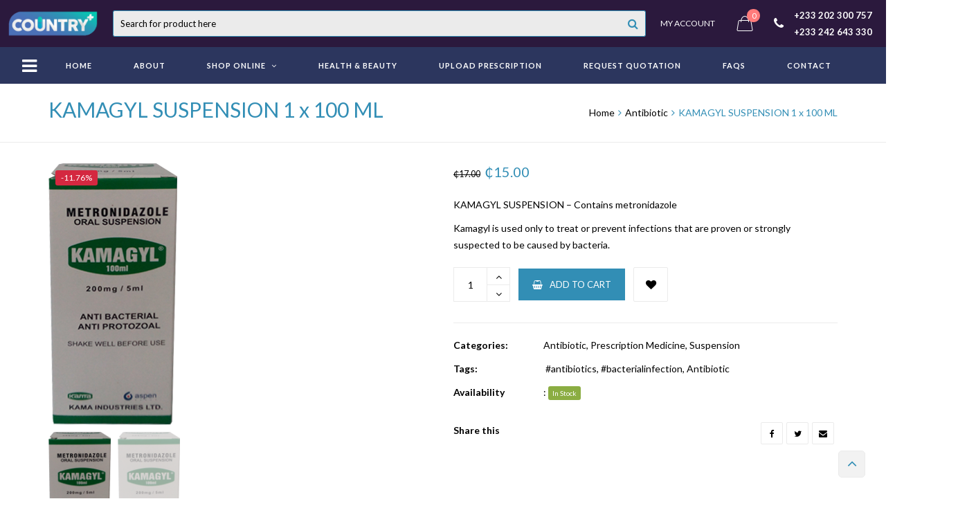

--- FILE ---
content_type: text/html; charset=UTF-8
request_url: https://countrymedicalpharmacy.com/product/kamagyl-suspension-1-x-100-ml/
body_size: 264093
content:
<!DOCTYPE html>
<html lang="en-US">
<head>
	<meta charset="UTF-8">
	<meta name="viewport" content="width=device-width, initial-scale=1">
	<link rel="profile" href="https://gmpg.org/xfn/11">
	<link rel="pingback" href="https://countrymedicalpharmacy.com/xmlrpc.php">
					<script>document.documentElement.className = document.documentElement.className + ' yes-js js_active js'</script>
				<title>KAMAGYL SUSPENSION 1 x 100 ML &#8211; Country Medical Pharmacy</title>
<meta name='robots' content='max-image-preview:large' />
	<style>img:is([sizes="auto" i], [sizes^="auto," i]) { contain-intrinsic-size: 3000px 1500px }</style>
	<link rel='dns-prefetch' href='//stats.wp.com' />
<link rel='dns-prefetch' href='//fonts.googleapis.com' />
<link rel="alternate" type="application/rss+xml" title="Country Medical Pharmacy &raquo; Feed" href="https://countrymedicalpharmacy.com/feed/" />
<link rel="alternate" type="application/rss+xml" title="Country Medical Pharmacy &raquo; Comments Feed" href="https://countrymedicalpharmacy.com/comments/feed/" />
<link rel="alternate" type="application/rss+xml" title="Country Medical Pharmacy &raquo; KAMAGYL SUSPENSION 1 x 100 ML Comments Feed" href="https://countrymedicalpharmacy.com/product/kamagyl-suspension-1-x-100-ml/feed/" />
<script type="text/javascript">
/* <![CDATA[ */
window._wpemojiSettings = {"baseUrl":"https:\/\/s.w.org\/images\/core\/emoji\/16.0.1\/72x72\/","ext":".png","svgUrl":"https:\/\/s.w.org\/images\/core\/emoji\/16.0.1\/svg\/","svgExt":".svg","source":{"concatemoji":"https:\/\/countrymedicalpharmacy.com\/wp-includes\/js\/wp-emoji-release.min.js?ver=6.8.3"}};
/*! This file is auto-generated */
!function(s,n){var o,i,e;function c(e){try{var t={supportTests:e,timestamp:(new Date).valueOf()};sessionStorage.setItem(o,JSON.stringify(t))}catch(e){}}function p(e,t,n){e.clearRect(0,0,e.canvas.width,e.canvas.height),e.fillText(t,0,0);var t=new Uint32Array(e.getImageData(0,0,e.canvas.width,e.canvas.height).data),a=(e.clearRect(0,0,e.canvas.width,e.canvas.height),e.fillText(n,0,0),new Uint32Array(e.getImageData(0,0,e.canvas.width,e.canvas.height).data));return t.every(function(e,t){return e===a[t]})}function u(e,t){e.clearRect(0,0,e.canvas.width,e.canvas.height),e.fillText(t,0,0);for(var n=e.getImageData(16,16,1,1),a=0;a<n.data.length;a++)if(0!==n.data[a])return!1;return!0}function f(e,t,n,a){switch(t){case"flag":return n(e,"\ud83c\udff3\ufe0f\u200d\u26a7\ufe0f","\ud83c\udff3\ufe0f\u200b\u26a7\ufe0f")?!1:!n(e,"\ud83c\udde8\ud83c\uddf6","\ud83c\udde8\u200b\ud83c\uddf6")&&!n(e,"\ud83c\udff4\udb40\udc67\udb40\udc62\udb40\udc65\udb40\udc6e\udb40\udc67\udb40\udc7f","\ud83c\udff4\u200b\udb40\udc67\u200b\udb40\udc62\u200b\udb40\udc65\u200b\udb40\udc6e\u200b\udb40\udc67\u200b\udb40\udc7f");case"emoji":return!a(e,"\ud83e\udedf")}return!1}function g(e,t,n,a){var r="undefined"!=typeof WorkerGlobalScope&&self instanceof WorkerGlobalScope?new OffscreenCanvas(300,150):s.createElement("canvas"),o=r.getContext("2d",{willReadFrequently:!0}),i=(o.textBaseline="top",o.font="600 32px Arial",{});return e.forEach(function(e){i[e]=t(o,e,n,a)}),i}function t(e){var t=s.createElement("script");t.src=e,t.defer=!0,s.head.appendChild(t)}"undefined"!=typeof Promise&&(o="wpEmojiSettingsSupports",i=["flag","emoji"],n.supports={everything:!0,everythingExceptFlag:!0},e=new Promise(function(e){s.addEventListener("DOMContentLoaded",e,{once:!0})}),new Promise(function(t){var n=function(){try{var e=JSON.parse(sessionStorage.getItem(o));if("object"==typeof e&&"number"==typeof e.timestamp&&(new Date).valueOf()<e.timestamp+604800&&"object"==typeof e.supportTests)return e.supportTests}catch(e){}return null}();if(!n){if("undefined"!=typeof Worker&&"undefined"!=typeof OffscreenCanvas&&"undefined"!=typeof URL&&URL.createObjectURL&&"undefined"!=typeof Blob)try{var e="postMessage("+g.toString()+"("+[JSON.stringify(i),f.toString(),p.toString(),u.toString()].join(",")+"));",a=new Blob([e],{type:"text/javascript"}),r=new Worker(URL.createObjectURL(a),{name:"wpTestEmojiSupports"});return void(r.onmessage=function(e){c(n=e.data),r.terminate(),t(n)})}catch(e){}c(n=g(i,f,p,u))}t(n)}).then(function(e){for(var t in e)n.supports[t]=e[t],n.supports.everything=n.supports.everything&&n.supports[t],"flag"!==t&&(n.supports.everythingExceptFlag=n.supports.everythingExceptFlag&&n.supports[t]);n.supports.everythingExceptFlag=n.supports.everythingExceptFlag&&!n.supports.flag,n.DOMReady=!1,n.readyCallback=function(){n.DOMReady=!0}}).then(function(){return e}).then(function(){var e;n.supports.everything||(n.readyCallback(),(e=n.source||{}).concatemoji?t(e.concatemoji):e.wpemoji&&e.twemoji&&(t(e.twemoji),t(e.wpemoji)))}))}((window,document),window._wpemojiSettings);
/* ]]> */
</script>
<link rel='stylesheet' id='wc-blocks-vendors-style-css' href='https://countrymedicalpharmacy.com/wp-content/plugins/woocommerce/packages/woocommerce-blocks/build/wc-blocks-vendors-style.css?ver=10.4.6' type='text/css' media='all' />
<link rel='stylesheet' id='wc-blocks-style-css' href='https://countrymedicalpharmacy.com/wp-content/plugins/woocommerce/packages/woocommerce-blocks/build/wc-blocks-style.css?ver=10.4.6' type='text/css' media='all' />
<style id='wp-emoji-styles-inline-css' type='text/css'>

	img.wp-smiley, img.emoji {
		display: inline !important;
		border: none !important;
		box-shadow: none !important;
		height: 1em !important;
		width: 1em !important;
		margin: 0 0.07em !important;
		vertical-align: -0.1em !important;
		background: none !important;
		padding: 0 !important;
	}
</style>
<link rel='stylesheet' id='wp-block-library-css' href='https://countrymedicalpharmacy.com/wp-includes/css/dist/block-library/style.min.css?ver=6.8.3' type='text/css' media='all' />
<link rel='stylesheet' id='jquery-selectBox-css' href='https://countrymedicalpharmacy.com/wp-content/plugins/yith-woocommerce-wishlist/assets/css/jquery.selectBox.css?ver=1.2.0' type='text/css' media='all' />
<link rel='stylesheet' id='yith-wcwl-font-awesome-css' href='https://countrymedicalpharmacy.com/wp-content/plugins/yith-woocommerce-wishlist/assets/css/font-awesome.css?ver=4.7.0' type='text/css' media='all' />
<link rel='stylesheet' id='woocommerce_prettyPhoto_css-css' href='//countrymedicalpharmacy.com/wp-content/plugins/woocommerce/assets/css/prettyPhoto.css?ver=3.1.6' type='text/css' media='all' />
<link rel='stylesheet' id='yith-wcwl-main-css' href='https://countrymedicalpharmacy.com/wp-content/plugins/yith-woocommerce-wishlist/assets/css/style.css?ver=3.26.0' type='text/css' media='all' />
<style id='yith-wcwl-main-inline-css' type='text/css'>
.yith-wcwl-share li a{color: #FFFFFF;}.yith-wcwl-share li a:hover{color: #FFFFFF;}.yith-wcwl-share a.facebook{background: #39599E; background-color: #39599E;}.yith-wcwl-share a.facebook:hover{background: #39599E; background-color: #39599E;}.yith-wcwl-share a.twitter{background: #45AFE2; background-color: #45AFE2;}.yith-wcwl-share a.twitter:hover{background: #39599E; background-color: #39599E;}.yith-wcwl-share a.pinterest{background: #AB2E31; background-color: #AB2E31;}.yith-wcwl-share a.pinterest:hover{background: #39599E; background-color: #39599E;}.yith-wcwl-share a.email{background: #FBB102; background-color: #FBB102;}.yith-wcwl-share a.email:hover{background: #39599E; background-color: #39599E;}.yith-wcwl-share a.whatsapp{background: #00A901; background-color: #00A901;}.yith-wcwl-share a.whatsapp:hover{background: #39599E; background-color: #39599E;}
</style>
<link rel='stylesheet' id='wp-components-css' href='https://countrymedicalpharmacy.com/wp-includes/css/dist/components/style.min.css?ver=6.8.3' type='text/css' media='all' />
<link rel='stylesheet' id='wp-preferences-css' href='https://countrymedicalpharmacy.com/wp-includes/css/dist/preferences/style.min.css?ver=6.8.3' type='text/css' media='all' />
<link rel='stylesheet' id='wp-block-editor-css' href='https://countrymedicalpharmacy.com/wp-includes/css/dist/block-editor/style.min.css?ver=6.8.3' type='text/css' media='all' />
<link rel='stylesheet' id='wp-reusable-blocks-css' href='https://countrymedicalpharmacy.com/wp-includes/css/dist/reusable-blocks/style.min.css?ver=6.8.3' type='text/css' media='all' />
<link rel='stylesheet' id='wp-patterns-css' href='https://countrymedicalpharmacy.com/wp-includes/css/dist/patterns/style.min.css?ver=6.8.3' type='text/css' media='all' />
<link rel='stylesheet' id='wp-editor-css' href='https://countrymedicalpharmacy.com/wp-includes/css/dist/editor/style.min.css?ver=6.8.3' type='text/css' media='all' />
<link rel='stylesheet' id='nta_whatsapp-style-css-css' href='https://countrymedicalpharmacy.com/wp-content/plugins/whatsapp-for-wordpress/dist/blocks.style.build.css?ver=6.8.3' type='text/css' media='all' />
<style id='global-styles-inline-css' type='text/css'>
:root{--wp--preset--aspect-ratio--square: 1;--wp--preset--aspect-ratio--4-3: 4/3;--wp--preset--aspect-ratio--3-4: 3/4;--wp--preset--aspect-ratio--3-2: 3/2;--wp--preset--aspect-ratio--2-3: 2/3;--wp--preset--aspect-ratio--16-9: 16/9;--wp--preset--aspect-ratio--9-16: 9/16;--wp--preset--color--black: #000000;--wp--preset--color--cyan-bluish-gray: #abb8c3;--wp--preset--color--white: #ffffff;--wp--preset--color--pale-pink: #f78da7;--wp--preset--color--vivid-red: #cf2e2e;--wp--preset--color--luminous-vivid-orange: #ff6900;--wp--preset--color--luminous-vivid-amber: #fcb900;--wp--preset--color--light-green-cyan: #7bdcb5;--wp--preset--color--vivid-green-cyan: #00d084;--wp--preset--color--pale-cyan-blue: #8ed1fc;--wp--preset--color--vivid-cyan-blue: #0693e3;--wp--preset--color--vivid-purple: #9b51e0;--wp--preset--gradient--vivid-cyan-blue-to-vivid-purple: linear-gradient(135deg,rgba(6,147,227,1) 0%,rgb(155,81,224) 100%);--wp--preset--gradient--light-green-cyan-to-vivid-green-cyan: linear-gradient(135deg,rgb(122,220,180) 0%,rgb(0,208,130) 100%);--wp--preset--gradient--luminous-vivid-amber-to-luminous-vivid-orange: linear-gradient(135deg,rgba(252,185,0,1) 0%,rgba(255,105,0,1) 100%);--wp--preset--gradient--luminous-vivid-orange-to-vivid-red: linear-gradient(135deg,rgba(255,105,0,1) 0%,rgb(207,46,46) 100%);--wp--preset--gradient--very-light-gray-to-cyan-bluish-gray: linear-gradient(135deg,rgb(238,238,238) 0%,rgb(169,184,195) 100%);--wp--preset--gradient--cool-to-warm-spectrum: linear-gradient(135deg,rgb(74,234,220) 0%,rgb(151,120,209) 20%,rgb(207,42,186) 40%,rgb(238,44,130) 60%,rgb(251,105,98) 80%,rgb(254,248,76) 100%);--wp--preset--gradient--blush-light-purple: linear-gradient(135deg,rgb(255,206,236) 0%,rgb(152,150,240) 100%);--wp--preset--gradient--blush-bordeaux: linear-gradient(135deg,rgb(254,205,165) 0%,rgb(254,45,45) 50%,rgb(107,0,62) 100%);--wp--preset--gradient--luminous-dusk: linear-gradient(135deg,rgb(255,203,112) 0%,rgb(199,81,192) 50%,rgb(65,88,208) 100%);--wp--preset--gradient--pale-ocean: linear-gradient(135deg,rgb(255,245,203) 0%,rgb(182,227,212) 50%,rgb(51,167,181) 100%);--wp--preset--gradient--electric-grass: linear-gradient(135deg,rgb(202,248,128) 0%,rgb(113,206,126) 100%);--wp--preset--gradient--midnight: linear-gradient(135deg,rgb(2,3,129) 0%,rgb(40,116,252) 100%);--wp--preset--font-size--small: 13px;--wp--preset--font-size--medium: 20px;--wp--preset--font-size--large: 36px;--wp--preset--font-size--x-large: 42px;--wp--preset--font-family--amazon-ember: amazon-ember;--wp--preset--spacing--20: 0.44rem;--wp--preset--spacing--30: 0.67rem;--wp--preset--spacing--40: 1rem;--wp--preset--spacing--50: 1.5rem;--wp--preset--spacing--60: 2.25rem;--wp--preset--spacing--70: 3.38rem;--wp--preset--spacing--80: 5.06rem;--wp--preset--shadow--natural: 6px 6px 9px rgba(0, 0, 0, 0.2);--wp--preset--shadow--deep: 12px 12px 50px rgba(0, 0, 0, 0.4);--wp--preset--shadow--sharp: 6px 6px 0px rgba(0, 0, 0, 0.2);--wp--preset--shadow--outlined: 6px 6px 0px -3px rgba(255, 255, 255, 1), 6px 6px rgba(0, 0, 0, 1);--wp--preset--shadow--crisp: 6px 6px 0px rgba(0, 0, 0, 1);}:where(body) { margin: 0; }.wp-site-blocks > .alignleft { float: left; margin-right: 2em; }.wp-site-blocks > .alignright { float: right; margin-left: 2em; }.wp-site-blocks > .aligncenter { justify-content: center; margin-left: auto; margin-right: auto; }:where(.is-layout-flex){gap: 0.5em;}:where(.is-layout-grid){gap: 0.5em;}.is-layout-flow > .alignleft{float: left;margin-inline-start: 0;margin-inline-end: 2em;}.is-layout-flow > .alignright{float: right;margin-inline-start: 2em;margin-inline-end: 0;}.is-layout-flow > .aligncenter{margin-left: auto !important;margin-right: auto !important;}.is-layout-constrained > .alignleft{float: left;margin-inline-start: 0;margin-inline-end: 2em;}.is-layout-constrained > .alignright{float: right;margin-inline-start: 2em;margin-inline-end: 0;}.is-layout-constrained > .aligncenter{margin-left: auto !important;margin-right: auto !important;}.is-layout-constrained > :where(:not(.alignleft):not(.alignright):not(.alignfull)){margin-left: auto !important;margin-right: auto !important;}body .is-layout-flex{display: flex;}.is-layout-flex{flex-wrap: wrap;align-items: center;}.is-layout-flex > :is(*, div){margin: 0;}body .is-layout-grid{display: grid;}.is-layout-grid > :is(*, div){margin: 0;}body{padding-top: 0px;padding-right: 0px;padding-bottom: 0px;padding-left: 0px;}a:where(:not(.wp-element-button)){text-decoration: underline;}:root :where(.wp-element-button, .wp-block-button__link){background-color: #32373c;border-width: 0;color: #fff;font-family: inherit;font-size: inherit;line-height: inherit;padding: calc(0.667em + 2px) calc(1.333em + 2px);text-decoration: none;}.has-black-color{color: var(--wp--preset--color--black) !important;}.has-cyan-bluish-gray-color{color: var(--wp--preset--color--cyan-bluish-gray) !important;}.has-white-color{color: var(--wp--preset--color--white) !important;}.has-pale-pink-color{color: var(--wp--preset--color--pale-pink) !important;}.has-vivid-red-color{color: var(--wp--preset--color--vivid-red) !important;}.has-luminous-vivid-orange-color{color: var(--wp--preset--color--luminous-vivid-orange) !important;}.has-luminous-vivid-amber-color{color: var(--wp--preset--color--luminous-vivid-amber) !important;}.has-light-green-cyan-color{color: var(--wp--preset--color--light-green-cyan) !important;}.has-vivid-green-cyan-color{color: var(--wp--preset--color--vivid-green-cyan) !important;}.has-pale-cyan-blue-color{color: var(--wp--preset--color--pale-cyan-blue) !important;}.has-vivid-cyan-blue-color{color: var(--wp--preset--color--vivid-cyan-blue) !important;}.has-vivid-purple-color{color: var(--wp--preset--color--vivid-purple) !important;}.has-black-background-color{background-color: var(--wp--preset--color--black) !important;}.has-cyan-bluish-gray-background-color{background-color: var(--wp--preset--color--cyan-bluish-gray) !important;}.has-white-background-color{background-color: var(--wp--preset--color--white) !important;}.has-pale-pink-background-color{background-color: var(--wp--preset--color--pale-pink) !important;}.has-vivid-red-background-color{background-color: var(--wp--preset--color--vivid-red) !important;}.has-luminous-vivid-orange-background-color{background-color: var(--wp--preset--color--luminous-vivid-orange) !important;}.has-luminous-vivid-amber-background-color{background-color: var(--wp--preset--color--luminous-vivid-amber) !important;}.has-light-green-cyan-background-color{background-color: var(--wp--preset--color--light-green-cyan) !important;}.has-vivid-green-cyan-background-color{background-color: var(--wp--preset--color--vivid-green-cyan) !important;}.has-pale-cyan-blue-background-color{background-color: var(--wp--preset--color--pale-cyan-blue) !important;}.has-vivid-cyan-blue-background-color{background-color: var(--wp--preset--color--vivid-cyan-blue) !important;}.has-vivid-purple-background-color{background-color: var(--wp--preset--color--vivid-purple) !important;}.has-black-border-color{border-color: var(--wp--preset--color--black) !important;}.has-cyan-bluish-gray-border-color{border-color: var(--wp--preset--color--cyan-bluish-gray) !important;}.has-white-border-color{border-color: var(--wp--preset--color--white) !important;}.has-pale-pink-border-color{border-color: var(--wp--preset--color--pale-pink) !important;}.has-vivid-red-border-color{border-color: var(--wp--preset--color--vivid-red) !important;}.has-luminous-vivid-orange-border-color{border-color: var(--wp--preset--color--luminous-vivid-orange) !important;}.has-luminous-vivid-amber-border-color{border-color: var(--wp--preset--color--luminous-vivid-amber) !important;}.has-light-green-cyan-border-color{border-color: var(--wp--preset--color--light-green-cyan) !important;}.has-vivid-green-cyan-border-color{border-color: var(--wp--preset--color--vivid-green-cyan) !important;}.has-pale-cyan-blue-border-color{border-color: var(--wp--preset--color--pale-cyan-blue) !important;}.has-vivid-cyan-blue-border-color{border-color: var(--wp--preset--color--vivid-cyan-blue) !important;}.has-vivid-purple-border-color{border-color: var(--wp--preset--color--vivid-purple) !important;}.has-vivid-cyan-blue-to-vivid-purple-gradient-background{background: var(--wp--preset--gradient--vivid-cyan-blue-to-vivid-purple) !important;}.has-light-green-cyan-to-vivid-green-cyan-gradient-background{background: var(--wp--preset--gradient--light-green-cyan-to-vivid-green-cyan) !important;}.has-luminous-vivid-amber-to-luminous-vivid-orange-gradient-background{background: var(--wp--preset--gradient--luminous-vivid-amber-to-luminous-vivid-orange) !important;}.has-luminous-vivid-orange-to-vivid-red-gradient-background{background: var(--wp--preset--gradient--luminous-vivid-orange-to-vivid-red) !important;}.has-very-light-gray-to-cyan-bluish-gray-gradient-background{background: var(--wp--preset--gradient--very-light-gray-to-cyan-bluish-gray) !important;}.has-cool-to-warm-spectrum-gradient-background{background: var(--wp--preset--gradient--cool-to-warm-spectrum) !important;}.has-blush-light-purple-gradient-background{background: var(--wp--preset--gradient--blush-light-purple) !important;}.has-blush-bordeaux-gradient-background{background: var(--wp--preset--gradient--blush-bordeaux) !important;}.has-luminous-dusk-gradient-background{background: var(--wp--preset--gradient--luminous-dusk) !important;}.has-pale-ocean-gradient-background{background: var(--wp--preset--gradient--pale-ocean) !important;}.has-electric-grass-gradient-background{background: var(--wp--preset--gradient--electric-grass) !important;}.has-midnight-gradient-background{background: var(--wp--preset--gradient--midnight) !important;}.has-small-font-size{font-size: var(--wp--preset--font-size--small) !important;}.has-medium-font-size{font-size: var(--wp--preset--font-size--medium) !important;}.has-large-font-size{font-size: var(--wp--preset--font-size--large) !important;}.has-x-large-font-size{font-size: var(--wp--preset--font-size--x-large) !important;}.has-amazon-ember-font-family{font-family: var(--wp--preset--font-family--amazon-ember) !important;}
:where(.wp-block-post-template.is-layout-flex){gap: 1.25em;}:where(.wp-block-post-template.is-layout-grid){gap: 1.25em;}
:where(.wp-block-columns.is-layout-flex){gap: 2em;}:where(.wp-block-columns.is-layout-grid){gap: 2em;}
:root :where(.wp-block-pullquote){font-size: 1.5em;line-height: 1.6;}
</style>
<link rel='stylesheet' id='foobox-free-min-css' href='https://countrymedicalpharmacy.com/wp-content/plugins/foobox-image-lightbox/free/css/foobox.free.min.css?ver=2.7.35' type='text/css' media='all' />
<link rel='stylesheet' id='ct.sizeguide.css-css' href='https://countrymedicalpharmacy.com/wp-content/plugins/sizeguide/assets/css/ct.sizeguide.css?ver=6.8.3' type='text/css' media='all' />
<link rel='stylesheet' id='ct.sizeguide.style.css-css' href='https://countrymedicalpharmacy.com/wp-content/plugins/sizeguide/assets/css/ct.sizeguide.style1.css?ver=6.8.3' type='text/css' media='all' />
<link rel='stylesheet' id='magnific.popup.css-css' href='https://countrymedicalpharmacy.com/wp-content/plugins/sizeguide/assets/css/magnific.popup.css?ver=6.8.3' type='text/css' media='all' />
<link rel='stylesheet' id='ct.sizeguide.icon.css-css' href='https://countrymedicalpharmacy.com/wp-content/plugins/sizeguide/assets/css/ct.sizeguide.icon.css?ver=6.8.3' type='text/css' media='all' />
<link rel='stylesheet' id='ct.sizeguide.fontawesome.css-css' href='https://countrymedicalpharmacy.com/wp-content/plugins/sizeguide/assets/css/font-awesome.min.css?ver=6.8.3' type='text/css' media='all' />
<link rel='stylesheet' id='ct.sizeguide.fontawesome.iconfield.css-css' href='https://countrymedicalpharmacy.com/wp-content/plugins/sizeguide/assets/css/fa-icon-field.css?ver=6.8.3' type='text/css' media='all' />
<link rel='stylesheet' id='woof-css' href='https://countrymedicalpharmacy.com/wp-content/plugins/woocommerce-products-filter/css/front.css?ver=2.2.9.4' type='text/css' media='all' />
<style id='woof-inline-css' type='text/css'>

.woof_products_top_panel li span, .woof_products_top_panel2 li span{background: url(https://countrymedicalpharmacy.com/wp-content/plugins/woocommerce-products-filter/img/delete.png);background-size: 14px 14px;background-repeat: no-repeat;background-position: right;}
.woof_edit_view{
                    display: none;
                }
</style>
<link rel='stylesheet' id='chosen-drop-down-css' href='https://countrymedicalpharmacy.com/wp-content/plugins/woocommerce-products-filter/js/chosen/chosen.min.css?ver=2.2.9.4' type='text/css' media='all' />
<link rel='stylesheet' id='photoswipe-css' href='https://countrymedicalpharmacy.com/wp-content/plugins/woocommerce/assets/css/photoswipe/photoswipe.min.css?ver=7.9.0' type='text/css' media='all' />
<link rel='stylesheet' id='photoswipe-default-skin-css' href='https://countrymedicalpharmacy.com/wp-content/plugins/woocommerce/assets/css/photoswipe/default-skin/default-skin.min.css?ver=7.9.0' type='text/css' media='all' />
<style id='woocommerce-inline-inline-css' type='text/css'>
.woocommerce form .form-row .required { visibility: visible; }
</style>
<link rel='stylesheet' id='wr-custom-attributes-css' href='https://countrymedicalpharmacy.com/wp-content/plugins/wr-custom-attributes/assets/css/front-end.css?ver=6.8.3' type='text/css' media='all' />
<link rel='stylesheet' id='nta-css-popup-css' href='https://countrymedicalpharmacy.com/wp-content/plugins/whatsapp-for-wordpress/assets/css/style.css?ver=6.8.3' type='text/css' media='all' />
<link rel='stylesheet' id='wr-live-search-css' href='https://countrymedicalpharmacy.com/wp-content/plugins/wr-live-search/assets/css/frontend.css?ver=6.8.3' type='text/css' media='all' />
<link rel='stylesheet' id='font-awesome-css' href='https://countrymedicalpharmacy.com/wp-content/plugins/yith-woocommerce-wishlist/plugin-fw/assets/fonts/font-awesome/font-awesome.min.css?ver=4.7.0' type='text/css' media='all' />
<style id='font-awesome-inline-css' type='text/css'>
[data-font="FontAwesome"]:before {font-family: 'FontAwesome' !important;content: attr(data-icon) !important;speak: none !important;font-weight: normal !important;font-variant: normal !important;text-transform: none !important;line-height: 1 !important;font-style: normal !important;-webkit-font-smoothing: antialiased !important;-moz-osx-font-smoothing: grayscale !important;}
</style>
<link rel='stylesheet' id='scrollbar-css' href='https://countrymedicalpharmacy.com/wp-content/themes/wr-nitro/assets/3rd-party/jquery-scrollbar/jquery.scrollbar.css?ver=6.8.3' type='text/css' media='all' />
<link rel='stylesheet' id='wr-nitro-web-fonts-css' href='https://fonts.googleapis.com/css?family=Lato%3A400%2C700&#038;subset=latin%2Clatin-ext&#038;ver=6.8.3' type='text/css' media='all' />
<link rel='stylesheet' id='wr-nitro-child-style-css' href='https://countrymedicalpharmacy.com/wp-content/themes/wr-nitro-child/style.css?ver=6.8.3' type='text/css' media='all' />
<link rel='stylesheet' id='nivo-lightbox-css' href='https://countrymedicalpharmacy.com/wp-content/themes/wr-nitro/assets/3rd-party/nivo-lightbox/nivo-lightbox.css?ver=6.8.3' type='text/css' media='all' />
<link rel='stylesheet' id='owl-carousel-css' href='https://countrymedicalpharmacy.com/wp-content/themes/wr-nitro/assets/3rd-party/owl-carousel/owl.carousel.min.css?ver=6.8.3' type='text/css' media='all' />
<link rel='stylesheet' id='wr-nitro-woocommerce-css' href='https://countrymedicalpharmacy.com/wp-content/themes/wr-nitro/assets/woorockets/css/woocommerce.css?ver=6.8.3' type='text/css' media='all' />
<link rel='stylesheet' id='wr-nitro-main-css' href='https://countrymedicalpharmacy.com/wp-content/themes/wr-nitro/assets/woorockets/css/main.css?ver=6.8.3' type='text/css' media='all' />
<style id='wr-nitro-main-inline-css' type='text/css'>
body {font-weight: 400;font-size: 100%;letter-spacing: 0px;line-height: 24px;}h1,h2,h3,h4,h5,h6 {letter-spacing: 0px;font-family: "Lato";font-weight: 400;}h1 {font-size: 63px;line-height: 71.964px;}h2 {font-size: 45px;line-height: 50.886px;}h3 {font-size: 31px;line-height: 35.982px;}h4 {font-size: 22px;line-height: 25.452px;}h5 {font-size: 16px;line-height: 21.6px;}h6 {font-size: 11px;line-height: 12.726px;}.format-quote .quote-content,blockquote {font-family: "Lato";}@media only screen and (min-width: 1024px) {.offset {position: relative;padding: 0px;}.offset:after {border-width: 0px;border-color: #ffffff;}.woocommerce-demo-store.offset {padding-top: 52px;}.woocommerce-demo-store.offset .demo_store {top: 0px;}.admin-bar.woocommerce-demo-store.offset .demo_store {top: 32px;}.mfp-wrap {top: 10px;height: calc(100% - 20px);}.admin-bar .mfp-wrap {top: 42px;height: calc(100% - 52px);}}.row {margin-left: -15px;margin-right: -15px;}.main-content, .primary-sidebar {padding-left: 15px;padding-right: 15px;}.primary-sidebar .widget {margin-bottom: 30px;}@media screen and (max-width: 800px) {.style-4 .p-single-images .product__badge {right: 15px;}}.container {max-width: 1170px;}@media screen and (max-width: 1024px) {.container {max-width: 100% !important;}}.site-title {padding-top: 15px;padding-bottom: 15px;background-color: #ffffff;color: #328eb5;}.site-title .breadcrumbs a,.woocommerce-breadcrumb a {color: #000000;}.site-title .breadcrumbs a:hover,.woocommerce-breadcrumb a:hover {color: #328eb5;}.site-title h1 {font-size: 30px;line-height: 44px;color: #328eb5;}.site-title .desc {font-size: px;line-height: px;}.post-title {padding-top: 100px;padding-bottom: 100px;}.post-title .entry-title {font-size: 45px;line-height: 45px;}#shop-main .products.grid-layout:not(.boxed),#shop-main .products.grid-layout.item-style-6 {margin: 0 -15px;}#woof_results_by_ajax .products {width: calc(100% + 30px);}#shop-main .products.grid-layout .product {padding: 15px;}#shop-sidebar .widget {margin-bottom: 30px;}@media (min-width: 769px) {#shop-main .products.grid-layout .product:nth-child(4n+1) {clear: both;}}@media (max-width: 768px) {#shop-main .products.grid-layout .product:nth-child(2n+1) {clear: both;}}#shop-main .products.masonry-layout {margin: 0 -15px;}#shop-main .products.masonry-layout .product {padding: 15px ;}#shop-main .products.masonry-layout.item-style-4 .product {padding-bottom: 10px;}.product__image.mask .mask-inner { background: rgba(0, 0, 0, 0.7) }.page-content .main-content {width: 100%;}.blog .main-content {width: 100%;}.single-attachment .main-content,.single-post .main-content {width: 100%;}.b-single .entry-content {margin: 0 auto !important;max-width: 750px;}.archive #shop-sidebar,.archive-sidebar {width: 300px;}.archive #shop-main,.archive-shop {width: calc(100% - 300px);}.style-2 #shop-detail {width: 100%;}.nitro-gallery > .row {margin-left: -15px;margin-right: -15px;}.nitro-gallery .gallery-list .item {padding: 15px;}.archive .galleries .grid figure:nth-child(4n+1) {clear: both;}.archive .galleries > .row {margin: -15px;}.archive .galleries figure.hentry {padding: 15px;}.footer {background-color: #2c365e;}.footer .top {color: #ffffff;}.footer .top h1, .footer .top h2, .footer .top h3, .footer .top h4, .footer .top h5, .footer .top h6, .footer .widget_rss .widget-title a {color: #328eb5;}.footer .bot {background-color: #2c365e;color: #ffffff;} .footer .top a { color: #ffffff; } .footer .top a:hover { color: #328eb5; } .footer .bot a { color: #ffffff; } .footer .bot a:hover { color: #328eb5; }.error404 .wrapper {background-color:#f7f7f7;background-size:auto;background-position:center center;background-attachment:scroll;background-repeat:no-repeat;}.error404 .heading-404 * {font-size: 88px;line-height: 88px;color: #292929;font-weight: bold;}.widget-style-2 .widget {}.woof_container_inner > h4,.widget-style-2 .widget .widget-title {border-bottom: 1px solid #ebebeb;}.widget-style-1 .widget .widget-title {padding-bottom: 10px;}.meta-color,.entry-meta,.entry-meta a,.entry-meta span a,.entry-meta i,.sc-product-package .p-package-cat a,.widget li .info,blockquote,.b-single .single-nav > div > span,time, .irs-grid-text,.irs-min, .irs-max {color: #000000;}::-webkit-input-placeholder {color: #000000;}:-moz-placeholder {color: #000000;}::-moz-placeholder {color: #000000;}:-ms-input-placeholder {color: #000000;}.irs-grid-pol, .irs-from, .irs-to, .irs-single {background: #000000;}.nitro-line,.nitro-line > *,.nitro-line .yith-wcwl-add-to-wishlist a,.btb,select:not(.cate-search),ul li,input:not([type="submit"]):not([type="button"]):not(.submit):not(.button):not(.extenal-bdcl),.p-single-action .yith-wcwl-add-to-wishlist div a,textarea,table, th, td,.woocommerce-cart th,.woocommerce-cart td,blockquote,.quantity .btn-qty a:first-child,.widget ul li,.b-masonry .entry-meta,.comments-area .comment-form p,.woocommerce-cart .cart-collaterals section,.style-1 .woocommerce-tabs .tabs,.style-2 .clean-tab *:not(.submit),.style-3 .accordion-tabs > div,.style-3 .accordion-tabs,.style-4 .woocommerce-tabs .tabs li:not(:last-child),.default-tab .woocommerce-tabs .tabs,.woocommerce-page input[type="checkbox"] + label:before,#checkout_timeline,.timeline-horizontal,.page-numbers li span:not(.dots),.page-numbers li a:hover,.style-3 ul.page-numbers,.sc-product-package ul li,.woocommerce-cart .woocommerce > form,.woocommerce-page .form-container,.woocommerce-checkout .form-row input.input-text,.woocommerce-checkout .select2-container,.woocommerce-page .select2-container .select2-choice,.woocommerce-page .select2-drop-active,.grid.boxed.pag-number .product,.default-tab .woocommerce-tabs .wc-tabs > li,.vc_tta-tabs .vc_tta-tabs-container .vc_tta-tab,.wr-pricing-table.style-1 .pricing-item .inner,.wr-pricing-table.style-1 .pricing-item .pricing-header,.wr-pricing-table.style-3 .pricing-item .inner,.wr-pricing-table.style-4 .pricing-item .inner,.quickview-modal .info div[itemprop="description"],.quickview-modal .info .quickview-button, .quickview-modal .info .p-meta,.sc-product-package .product__btn_cart,.woocommerce .wishlist_table td.product-add-to-cart a.product__btn_cart,.pagination.wc-pagination .page-ajax a,.style-3 .accordion-tabs .panel,.style-2 .woocommerce-tabs div .panel,.woocommerce-cart .cart-collaterals .coupon,.vc_toggle, .vc_toggle.vc_toggle_active .vc_toggle_title,.wr-pricing-table.style-2 .pricing-item .pricing-footer,.wr-custom-attribute li:not(.selected) a,.wr-custom-attribute.color-picker li a:after,.wr-pricing-table.style-2 .pricing-item .pricing-footer,.chosen-container-multi .chosen-choices,.chosen-container .chosen-drop,.woof_redraw_zone .irs-slider,.woof_list_label .woof_label_term,.woof_label_count,.woof_sid_auto_shortcode, .woof_show_auto_form, .woof_hide_auto_form,.booking-pricing-info,.grid.boxed.pag-number:not(.sc-product):not(.sc-products) .product,.sc-products.grid-boxed-layout .product,.group-quantity .product__btn_cart {border-color: #ebebeb !important;}.sc-cat-list ul li ul {border-color: #ebebeb;}.sc-testimonials.style-2 .arrow,.sc-cat-list ul li a {border-bottom-color: #ebebeb !important;}.woocommerce-checkout #checkout_timeline li:not(:last-child):after,.vc_tta-tabs.vc_tta-style-style-7 .vc_tta-tabs-container:before,.vc_tta-tabs.vc_tta-style-style-4 .vc_tta-tabs-container .vc_tta-tab:before,.vc_tta-tabs.vc_tta-style-style-6 .vc_tta-tabs-container .vc_tta-tab:before,.vc_tta-tabs.vc_tta-style-style-2 .vc_tta-tabs-container:before,.wr-pricing-table .style-1 .pricing-item .units:before,.wr-pricing-table .style-3 .pricing-item .units:before,.widget_price_filter .ui-slider {background-color: #ebebeb;}select,textarea,.chosen-container-multi .chosen-choices,input:not([type="submit"]):not([type="button"]):not(.submit):not(.button),.woocommerce-checkout .select2-container,.select2-container .select2-choice,.select2-results .select2-highlighted,.select2-search {background-color: rgba(50, 142, 181, 0.49);}.overlay_bg,.wr-mobile.woocommerce-page.archive .wrapper,.default-tab .woocommerce-tabs .wc-tabs > li a:hover,.default-tab .woocommerce-tabs .wc-tabs > li.active a,.widget ul li .count,.style-1 .woocommerce-tabs,.b-classic.boxed .post,.style-2 .woocommerce-tabs #comments .comment-text,.style-3 .woocommerce-tabs #comments .comment-text,.style-4 .woocommerce-tabs #comments .comment-text,.vc_progress_bar.style-1 .vc_single_bar,.vc_progress_bar.style-1 .vc_single_bar .vc_bar:before,.vc_progress_bar .vc_single_bar,.wr-pricing-table.style-2 .pricing-item .inner,.wr-pricing-table.style-3 .pricing-item .price-value,.wr-pricing-table.style-4 .pricing-item .inner:hover,[class*="b-"].default .entry-cat a,.widget .tagcloud a,.galleries .grid .item-inner,.single-gallery .wr-nitro-carousel .owl-dots > div span,.pagination.wc-pagination .page-ajax a,.entry-thumb i.body_bg:hover,.irs-min, .irs-max,.search-results .search-item,.woof_list_label .woof_label_term {background-color: #f2f2f2;}.vc_progress_bar.style-1 .vc_single_bar {border-color: #f2f2f2;}.style-2 .woocommerce-tabs #comments .comment_container:before,.style-3 .woocommerce-tabs #comments .comment_container:before,.style-4 .woocommerce-tabs #comments .comment_container:before,.comments-area .comment-list .comment-content-wrap:before,.b-classic.small.boxed .entry-thumb:before {border-right-color: #f2f2f2;}.rtl .b-classic.small.boxed .entry-thumb:before {border-left-color: #f2f2f2;}.sc-product-package ul li:before {color: #f2f2f2;}body .wrapper,.body_bg,.single-mobile-layout .p-single-info.fixed .p-single-action,.single-mobile-layout.product-type-variable .p-single-info.fixed .single_variation_wrap,.single-mobile-layout .wishlist-btn a,[class*="b-"].boxed .entry-cat a,.b-zigzag.default .entry-cat a,.wr-pricing-table.style-1 .pricing-item .inner,.select2-results,.product-btn-right .product__btn,.product-btn-center:not(.btn-inside-thumbnail) .product__action a,.nivo-lightbox-theme-default.nivo-lightbox-overlay,.style-1 .woocommerce-tabs #comments .comment-text,.woof_redraw_zone .irs-slider,.woof_redraw_zone .irs-bar,.style-5 .woocommerce-tabs #comments .comment-text,.style-2 .woocommerce-tabs.accordion-tabs #comments .comment-text {background-color: #ffffff;}.style-2 .woocommerce-tabs.accordion-tabs #comments .comment_container:before,.style-5 .woocommerce-tabs #comments .comment_container:before,.style-1 .woocommerce-tabs #comments .comment_container:before {border-right-color: #ffffff;}.sc-testimonials.style-2 .arrow span {border-bottom-color: #ffffff;}.body_bg_text,.irs-from, .irs-to, .irs-single {color: #ffffff;}body,.body_color,.entry-cat a,.p-meta a,.port-content .hentry .title .cat,.port-content .hentry .title .cat a,.nitro-member.style-1 .social a,.nitro-member.style-3 .social a,.select2-results li,.woocommerce-cart .shop_table .product-price .amount,.woocommerce-cart .cart_totals .cart-subtotal .amount,.color-dark,.icon_color,.icon_color * i,.single-mobile-layout .addition-product .add_to_cart_button i,.price del,.price del .amount,.star-rating:before,.wc-switch a.active,.select2-container .select2-choice,.single-gallery .wr-nitro-carousel .owl-dots > div.active span,.pagination.wc-pagination .page-ajax a,.nivo-lightbox-theme-default .nivo-lightbox-nav:before,.vc_toggle .vc_toggle_title .vc_toggle_icon:before,.vc_progress_bar.style-1 .vc_single_bar .vc_label > span,.wr-product-share h3,.woof_show_auto_form,.woocommerce-checkout .shop_table .cart-subtotal .amount,.woocommerce-checkout .shop_table .cart_item .amount,.style-5:not(.downloadable) .p-single-action .cart .wishlist-btn .tooltip {color: #000000;}.single-gallery .wr-nitro-carousel .owl-dots > div.active span,.single-gallery .wr-nitro-carousel .owl-dots > div:hover span,.woof_redraw_zone .irs-slider:after,.woof_redraw_zone .irs-line-left,.woof_redraw_zone .irs-line-right,.woof_redraw_zone .irs-line-mid {background-color: #000000;}.wr-nitro-carousel .owl-dots .owl-dot span {border-color: #000000;}.select2-container .select2-choice .select2-arrow b:after {border-top-color: #000000;}h1,h2,h3,h4,h5,h6,.heading-color,.heading-color > a,.entry-title,.entry-title a,.title a,[class*="title"] > a,.product__title a,.vc_tta-container .vc_tta.vc_general .vc_tta-tab > a,.wr-pricing-table .pricing-item .price-value,.woocommerce-checkout .shop_table th.product-name,.woocommerce-checkout .payment_methods li label,a:hover,.widget ul li a,.entry-meta a:hover,.hover-primary:hover,.vc_toggle .vc_toggle_title .vc_toggle_icon:hover:before,.vc_progress_bar.style-1 .vc_single_bar .vc_label {color: #328eb5;}.heading-bg,.widget_price_filter .ui-slider > *,.wr-pricing-table.style-3 .pricing-item .units:before  {background-color: #328eb5;}.widget_price_filter .ui-slider-handle {border-color: #328eb5;}.wr-btn,.button,button[class*="button"],.submit,input[type="submit"],a.button_sg,.yith-woocompare-widget a.compare {display: inline-block;text-align: center;white-space: nowrap;font-size: 13px;height: 50px;line-height: 46px;letter-spacing: 0px;padding: 0 20px;border: 2px solid;border-radius: 2px;text-transform: uppercase;}.p-single-action .actions-button a {line-height: 48px;height: 50px;width: 50px;}.plus-minus-button input {    height: 50px;}.qty-suffix {    line-height: 48px;        margin: 10px 10px 0 0 !important;}.quantity input[type="number"],.auction-ajax-change .quantity input {line-height: 46px;height: 48px;width: 48px;}.quantity {width: 82px;}.style-5:not(.downloadable) .p-single-action .cart .wishlist-btn {width: calc(100% - 92px);width: -webkit-calc(100% - 92px);margin-right: 0;}.quantity .btn-qty a {height: 25px;line-height: 25px;}.woocommerce-wishlist button[class*="button"],.woocommerce-wishlist .button {height: 50px !important;line-height: 46px !important;padding: 0 20px !important;border: 2px solid !important;border-radius: 2px !important;}.wr-btn-solid, .button, button[class*="button"], .submit, input[type="submit"]:not(.wr-btn-outline), a.button_sg, .yith-woocompare-widget a.compare {background-color: #328eb5;color: #fff;}.wr-btn-solid:hover, .button:hover, button[class*="button"]:hover, .submit:hover, input[type="submit"]:not(.wr-btn-outline):not([disabled]):hover, .yith-woocompare-widget a.compare:hover {background-color: #0bb6b2;color: #fff;} .wr-btn.wr-btn-outline, .woocommerce-checkout .timeline-horizontal input.button.alt.prev, .sc-product-package .product__btn_cart, .woocommerce .wishlist_table td.product-add-to-cart a.product__btn_cart { background-color: rgba(255, 255, 255, 0);  color: #323232; }.wr-btn.wr-btn-outline:hover, .woocommerce-checkout .timeline-horizontal input.button.alt.prev:hover, .sc-product-package .product__btn_cart:hover, .woocommerce .wishlist_table td.product-add-to-cart a.product__btn_cart:hover {background-color: #222;color: #ffffff;}.sc-product-package .product__btn_cart,.woocommerce .wishlist_table td.product-add-to-cart a.product__btn_cart,.list .product__action > div a,.p-single-action .product__compare > a,.p-single-action .yith-wcwl-add-to-wishlist a {border-radius: 2px;}#wr-back-top > a {width: 39px;height: 39px;line-height: 34px;font-size: 22px;border-radius: 5px;}#wr-back-top > a:hover {color: #fff !important;}.site-title {border-bottom: 1px solid #ebebeb;}.mm-container > ul > li {    margin: 0;}.site-navigator .categories {margin-left: 30px;}.categories .mm-container .menu-item-link,.mm-container .mm-last-row .menu-item-link {padding: 0 15px;}body:not(.home) .hidden.menu-item {display: block !important;background: #95bc39;}body:not(.home) .hidden.menu-item .mm-container-outer {box-shadow: none;border: 1px solid #e5e5e5;border-top: 3px solid #95bc39;}body:not(.home) .hidden.menu-item > a {color: #fff !important;}.sc-cat-list ul a {color: #363636;text-transform: uppercase;font-size: 12px;}.sc-cat-list ul a:hover {color: #95bc39;}.sc-subscribe-form {float: right;}.sc-subscribe-form input[type="email"] {margin-right: 20px;    padding-left: 0;background: none !important;}.widget-title {font-size: 13px;text-transform: uppercase;letter-spacing: 1px;font-weight: bold;}.hb-search.boxed.has-category-outer .cate-search {font-size: 10px;color: #363636;text-transform: uppercase;font-weight: bold;}.mm-container-outer {border-bottom: 3px solid #95bc39;}.btn-browser-all a {background: #95bc39;    color: #fff !important;    text-align: center;    margin: 20px;    font-weight: bold !important;}.footer .top .widget ul li {margin-top: 10px;}.footer .top .top-inner {padding: 60px 0 !important;border-top: 1px solid #e5e5e5;}.footer .top {padding: 0;}.footer .bot {padding: 30px 0 !important;}@media (max-width: 1024px) {.wr-mobile .site-title {padding-top: 20px;min-height: 150px;}}@media (max-width: 568px) {.footer .bot .info > div {display: block;}}.rtl .vc_custom_heading {    text-align: right !important;}#rower {    overflow: visible;    z-index: 1;    /*box-shadow: 5px 5px 5px #b4b4b4;*/    /*width: 80%;*/}#rower2 {    overflow: visible;    z-index: 1;    /*box-shadow: 5px 5px 5px #b4b4b4;*/    /*width: 80%;*/}a,.hover-main:hover,.mfp-close:hover,.format-audio .mejs-controls .mejs-time-rail .mejs-time-current,.post-title.style-2 a:hover,.b-single .post-tags a:hover,.port-cat a.selected,.port-content .hentry .action a:hover,.port-single .hentry .thumb .mask a:hover,.color-primary,.wc-switch a:hover,#p-preview .owl-buttons *:hover,.product__price .amount,.p-single-images .p-gallery .owl-buttons > *:hover,.woocommerce-cart .shop_table .cart_item:hover .remove:hover,.woocommerce-cart .shop_table .product-name a:hover,.woocommerce-cart .quantity .btn-qty a:hover,.woocommerce-cart .shop_table tbody .product-subtotal,.amount,[class*="title"]:hover > a,.widget .product-title:hover > a,.widget ul li a:hover,.widget-search button:hover,[class*="product"] ins,.woocommerce-account .user-link a:hover,.woocommerce-checkout #checkout_timeline.text li.active,.sc-social-network .info.outside a:hover,.vc_tta-container .vc_tta-tabs .vc_tta-tabs-container .vc_tta-tab.vc_active > a,.vc_tta-container .vc_tta-tabs .vc_tta-tabs-container .vc_tta-tab:hover > a,.page-numbers li span:not(.dots), .page-numbers li a:hover,.hb-minicart .mini_cart_item .info-item .title-item a:hover,.widget_shopping_cart_content .total .amount,.hb-minicart .action-top-bottom .quickview-outer .edit-cart:hover:before,.hb-minicart .action-top-bottom .remove-outer .remove:hover:before,.hb-cart-outer .dark-style .widget_shopping_cart_content .buttons .wc-forward:hover,.entry-cat a:hover,.style-2 .clean-tab .tabs li.active a,.style-2 .clean-tab .tabs li a:hover,.nitro-member .social a:hover,.maintenance.maintenance-style-2 .wr-countdown > div > div,.icon_color:hover,.icon_color > *:hover i,.gallery-fullscreen .wr-nitro-carousel .owl-nav > div:hover,.woocommerce .wishlist_table .remove-product:hover,.product__title a:hover,.star-rating span:before,.product__action-bottom > .product__btn:hover,.woocommerce-tabs .active a.tab-heading,.vc_toggle .vc_toggle_title:hover > *,.filters a.selected,.woof_label_count,.widget_nav_menu .current-menu-item a,.yith-wcwl-wishlistexistsbrowse.show i, .yith-wcwl-wishlistaddedbrowse.show i {color: #328eb5;}.loader,.style-2 .clean-tab .woocommerce-tabs .tabs li.active a,.style-3 .page-numbers li span:not(.dots),.style-3 .page-numbers li a:hover,.wr-nitro-carousel .owl-dots .owl-dot:hover span,.wr-nitro-carousel .owl-dots .owl-dot.active span,.p-single-images .flex-control-paging li a:hover,.p-single-images .flex-control-paging li .flex-active,.woof_list_label li .woof_label_term:hover,.woof_list_label li .woof_label_term.checked,#wr-back-top > a:hover {border-color: #328eb5 !important;}.sc-cat-list ul li a:hover,.wr-onepage-nav a span:before,.vc_toggle.vc_toggle_active,.sc-cat-list ul li ul {border-left-color: #328eb5;}.rtl .sc-cat-list ul li a:hover {border-right-color: #328eb5;}.bg-primary,.hover-bg-primary:hover,.product_list_widget .remove:hover,.sc-product-package .p-package-cart .button:hover,.sc-product-button a:hover,.sc-product-button.light .button span.tooltip:hover,.hb-minicart .action-top-bottom .edit-form-outer .edit-btn,.style-1 .woocommerce-tabs .tabs li.active a:before,.vc_tta-tabs.vc_tta-style-style-2 .vc_tta-tabs-container .vc_tta-tab:before,.vc_tta-tabs.vc_tta-style-style-3 .vc_tta-tabs-container .vc_tta-tab:before,.vc_tta-tabs.vc_tta-style-style-7 .vc_tta-tabs-container .vc_tta-tab:before,.woof_container_inner > h4:before,.widget-style-2 .widget .widget-title:before,.widget-style-3 .widget .widget-title:before,.wr-onepage-nav a span,.wr-nitro-carousel .owl-dots .owl-dot.active span,.wr-nitro-carousel .owl-dots .owl-dot:hover span,.p-single-images .flex-control-paging li a.flex-active,.p-single-images .flex-control-paging li a:hover,.woof_list_label li .woof_label_term:hover,.woof_list_label li .woof_label_term.checked,.page-links a:hover,.page-links a:focus,.woocommerce-account .form-container .woocommerce-MyAccount-navigation li.is-active:after,.wr-pricing-table.style-1 .pricing-item .units:before {background-color: #328eb5;} .header  {background-color:#ffffff;border-radius:0px;}.header .hb-s1i1 img{max-width: 130px}.hb-s1i1{border-radius:0px;color:#333333;font-size:20px;font-weight:400;letter-spacing:0px;line-height:30px;padding-bottom:2px;padding-left:2px;padding-right:2px;padding-top:2px;}.header .hb-s1i3{background-color:#ffffff;border-radius:5px;}.header .hb-s1i3 .open:hover{color:#328eb5}.header .hb-s1i3 .open{color:#328eb5;font-size:16px;}.hb-s1i3 .txt-livesearch{ width: 770px !important }.header .element-item.hb-s1i4{border-radius:0px;margin-left:5px;margin-right:5px;padding-bottom:10px;padding-left:5px;padding-right:5px;padding-top:10px;}.hb-s1i4,.hb-s1i4 a{font-family:Lato;font-size:12px;font-weight:400;letter-spacing:0px;line-height:14px;text-transform:uppercase;}.hb-s1i4.site-navigator-outer a,.hb-s1i4.site-navigator-outer .menu-more .icon-more,.hb-s1i4.site-navigator-outer .menu-breadcrumbs{color: #ffffff}.hb-s1i4.site-navigator-outer .menu-more .icon-more .wr-burger-menu:before{background: #ffffff}.hb-s1i4.site-navigator-outer .menu-more .icon-more .wr-burger-menu:after{border-top-color: #ffffff; border-bottom-color: #ffffff}.hb-s1i4 .menu-default ul a,.hb-s1i4 .mm-container,.hb-s1i4 .mm-container a{font-style:normal;text-decoration:none;text-transform:none;font-weight:400;}.hb-s1i4.site-navigator-outer li.menu-default ul{width:220px}.header .hb-s1i4 .site-navigator > .menu-item > .menu-item-link,.header .hb-s1i4 .site-navigator > li.menu-item-language > a { padding-left: 11px; padding-right: 11px}.hb-s1i4.underline-hover .site-navigator > li:hover > .menu-item-link:after,.hb-s1i4.underline-hover .site-navigator > .current-menu-ancestor > .menu-item-link:after,.hb-s1i4.underline-hover .site-navigator > .current-menu-item > .menu-item-link:after { width: calc(100% - 22px); width: -webkit-calc(100% - 22px) } .hb-s1i4.site-navigator-outer li.menu-default ul a,.hb-s1i4.site-navigator-outer .menu-more .nav-more .site-navigator > .menu-item > .menu-item-link,.hb-s1i4 .mm-container-outer a{ color: #ffffff}.hb-s1i4 .mm-container .title-column { font-size: 15px}.hb-s1i4.site-navigator-outer li.menu-item:hover > .menu-item-link,.hb-s1i4 .site-navigator > .current-menu-ancestor > .menu-item-link,.hb-s1i4 .site-navigator > .current-menu-item > .menu-item-link,.hb-s1i4.site-navigator-outer .menu-more .nav-more .site-navigator li.menu-item:hover > .menu-item-link,.hb-s1i4.site-navigator-outer .menu-item-link:hover,.header.vertical-layout .text-layout .hb-s1i4.site-navigator-outer.animation-vertical-accordion .active-accordion > .menu-item-link,.hb-menu-outer .animation-vertical-accordion.hb-s1i4.site-navigator-outer.animation-vertical-accordion .active-accordion > .menu-item-link,.hb-s1i4 .mm-container-outer .menu-item-link:hover,.hb-s1i4.site-navigator-outer .menu-breadcrumbs .element-breadcrumbs:not(:last-child) span:hover { color:#328eb5}.hb-s1i4.site-navigator-outer .site-navigator > li > .menu-item-link:hover:after,.hb-s1i4.site-navigator-outer .site-navigator > li:hover > .menu-item-link:after,.hb-s1i4 .site-navigator > .current-menu-ancestor > .menu-item-link:after,.hb-s1i4 .site-navigator > .current-menu-item > .menu-item-link:after,.hb-s1i4.site-navigator-outer .site-navigator > li.active-accordion > .menu-item-link:after{border-bottom-color:#328eb5}.hb-s1i4.site-navigator-outer .site-navigator > li > .menu-item-link:after,.hb-s1i4.site-navigator-outer .site-navigator > li.active-accordion > .menu-item-link:after{border-bottom-width: 1px;border-bottom-style: solid ;} .hb-s1i5 .mini-price .amount{color:#328eb5}.hb-s1i5{border-radius:0px;padding-bottom:10px;padding-left:10px;padding-right:10px;padding-top:10px;}.hb-s1i5 .cart-control i{ color: #ffffff; font-size: 24px }.hb-s1i5:hover .cart-control > i{ color: #ffffff }.hb-s1i6{border-radius:0px;padding-bottom:10px;padding-left:20px;padding-right:5px;padding-top:10px;}.hb-s1i7{border-radius:0px;padding-bottom:10px;padding-left:10px;padding-right:10px;padding-top:10px;} .header .section-1{background-color:#2b193d;border-radius:0px;padding-left:10px;padding-right:10px;}.header .section-1 .container{border-radius:0px;max-width:1500px;}.hb-s2i2 .icon-sidebar{color:#ffffff;font-size:25px}.hb-s2i2 .icon-sidebar:hover{color:#ffffff}.hb-s2i2-inner.animation-sidebar{background-position:center center;background-repeat:no-repeat;background-size:cover;text-transform:none;width:400px;}@media (max-width: 440px) {.hb-s2i2-inner.animation-sidebar{ width: calc(100% - 40px) } } .hb-s2i2{border-radius:0px;padding-bottom:10px;padding-left:10px;padding-right:10px;padding-top:10px;}.header .element-item.hb-s2i4{border-radius:0px;margin-bottom:-1px;margin-left:-25px;padding-bottom:0px;padding-left:10px;padding-right:10px;padding-top:0px;}.hb-s2i4,.hb-s2i4 a{font-family:Lato;font-size:11px;font-weight:700;letter-spacing:1px;line-height:34px;text-transform:uppercase;}.hb-s2i4.site-navigator-outer a,.hb-s2i4.site-navigator-outer .menu-more .icon-more,.hb-s2i4.site-navigator-outer .menu-breadcrumbs{color: #ffffff}.hb-s2i4.site-navigator-outer .menu-more .icon-more .wr-burger-menu:before{background: #ffffff}.hb-s2i4.site-navigator-outer .menu-more .icon-more .wr-burger-menu:after{border-top-color: #ffffff; border-bottom-color: #ffffff}.hb-s2i4 .menu-default ul a,.hb-s2i4 .mm-container,.hb-s2i4 .mm-container a{font-size:12px;font-style:normal;text-decoration:none;text-transform:uppercase;font-weight:400;}.hb-s2i4.site-navigator-outer li.menu-default ul{width:220px}.header .hb-s2i4 .site-navigator > .menu-item > .menu-item-link,.header .hb-s2i4 .site-navigator > li.menu-item-language > a { padding-left: 30px; padding-right: 30px}.hb-s2i4.underline-hover .site-navigator > li:hover > .menu-item-link:after,.hb-s2i4.underline-hover .site-navigator > .current-menu-ancestor > .menu-item-link:after,.hb-s2i4.underline-hover .site-navigator > .current-menu-item > .menu-item-link:after { width: calc(100% - 60px); width: -webkit-calc(100% - 60px) } .hb-s2i4.site-navigator-outer li.menu-default ul a,.hb-s2i4.site-navigator-outer .menu-more .nav-more .site-navigator > .menu-item > .menu-item-link,.hb-s2i4 .mm-container-outer a{ color: #000000}.hb-s2i4 .mm-container .title-column { font-size: 15px}.hb-s2i4.site-navigator-outer li.menu-item:hover > .menu-item-link,.hb-s2i4 .site-navigator > .current-menu-ancestor > .menu-item-link,.hb-s2i4 .site-navigator > .current-menu-item > .menu-item-link,.hb-s2i4.site-navigator-outer .menu-more .nav-more .site-navigator li.menu-item:hover > .menu-item-link,.hb-s2i4.site-navigator-outer .menu-item-link:hover,.header.vertical-layout .text-layout .hb-s2i4.site-navigator-outer.animation-vertical-accordion .active-accordion > .menu-item-link,.hb-menu-outer .animation-vertical-accordion.hb-s2i4.site-navigator-outer.animation-vertical-accordion .active-accordion > .menu-item-link,.hb-s2i4 .mm-container-outer .menu-item-link:hover,.hb-s2i4.site-navigator-outer .menu-breadcrumbs .element-breadcrumbs:not(:last-child) span:hover { color:#328eb5}.hb-s2i4.site-navigator-outer .site-navigator > li > .menu-item-link:hover:after,.hb-s2i4.site-navigator-outer .site-navigator > li:hover > .menu-item-link:after,.hb-s2i4 .site-navigator > .current-menu-ancestor > .menu-item-link:after,.hb-s2i4 .site-navigator > .current-menu-item > .menu-item-link:after,.hb-s2i4.site-navigator-outer .site-navigator > li.active-accordion > .menu-item-link:after{border-bottom-color:#328eb5}.hb-s2i4.site-navigator-outer .site-navigator > li > .menu-item-link:after,.hb-s2i4.site-navigator-outer .site-navigator > li.active-accordion > .menu-item-link:after{border-bottom-width: 3px;border-bottom-style: solid ;}  .header .section-2{background-color:#2c365e;border-radius:0px;}.header .section-2 .container{border-radius:0px;max-width:1270px;}
</style>
<script type="text/template" id="tmpl-variation-template">
	<div class="woocommerce-variation-description">{{{ data.variation.variation_description }}}</div>
	<div class="woocommerce-variation-price">{{{ data.variation.price_html }}}</div>
	<div class="woocommerce-variation-availability">{{{ data.variation.availability_html }}}</div>
</script>
<script type="text/template" id="tmpl-unavailable-variation-template">
	<p>Sorry, this product is unavailable. Please choose a different combination.</p>
</script>
<script type="text/javascript" src="https://countrymedicalpharmacy.com/wp-includes/js/dist/hooks.min.js?ver=4d63a3d491d11ffd8ac6" id="wp-hooks-js"></script>
<script type="text/javascript" src="https://stats.wp.com/w.js?ver=202604" id="woo-tracks-js"></script>
<script type="text/javascript" src="https://countrymedicalpharmacy.com/wp-includes/js/jquery/jquery.min.js?ver=3.7.1" id="jquery-core-js"></script>
<script type="text/javascript" src="https://countrymedicalpharmacy.com/wp-includes/js/jquery/jquery-migrate.min.js?ver=3.4.1" id="jquery-migrate-js"></script>
<script type="text/javascript" src="https://countrymedicalpharmacy.com/wp-content/plugins/sizeguide/assets/js/magnific.popup.js?ver=6.8.3" id="magnific.popup.js-js"></script>
<script type="text/javascript" src="https://countrymedicalpharmacy.com/wp-content/plugins/sizeguide/assets/js/ct.sg.front.js?ver=6.8.3" id="ct.sg.front.js-js"></script>
<script type="text/javascript" src="https://countrymedicalpharmacy.com/wp-content/plugins/woocommerce/assets/js/jquery-blockui/jquery.blockUI.min.js?ver=2.7.0-wc.7.9.0" id="jquery-blockui-js"></script>
<script type="text/javascript" id="wc-add-to-cart-js-extra">
/* <![CDATA[ */
var wc_add_to_cart_params = {"ajax_url":"\/wp-admin\/admin-ajax.php","wc_ajax_url":"\/?wc-ajax=%%endpoint%%","i18n_view_cart":"View cart","cart_url":"https:\/\/countrymedicalpharmacy.com\/cart\/","is_cart":"","cart_redirect_after_add":"no"};
/* ]]> */
</script>
<script type="text/javascript" src="https://countrymedicalpharmacy.com/wp-content/plugins/woocommerce/assets/js/frontend/add-to-cart.min.js?ver=7.9.0" id="wc-add-to-cart-js"></script>
<script type="text/javascript" src="https://countrymedicalpharmacy.com/wp-content/plugins/wr-custom-attributes/assets/js/front-end.js?ver=6.8.3" id="wr-custom-attributes-js"></script>
<script type="text/javascript" src="https://countrymedicalpharmacy.com/wp-content/plugins/js_composer/assets/js/vendors/woocommerce-add-to-cart.js?ver=8.7.2" id="vc_woocommerce-add-to-cart-js-js"></script>
<script type="text/javascript" id="nta-js-popup-js-extra">
/* <![CDATA[ */
var ntawaAjax = {"url":"https:\/\/countrymedicalpharmacy.com\/wp-admin\/admin-ajax.php"};
/* ]]> */
</script>
<script type="text/javascript" src="https://countrymedicalpharmacy.com/wp-content/plugins/whatsapp-for-wordpress/assets/js/main.js?ver=6.8.3" id="nta-js-popup-js"></script>
<script type="text/javascript" id="foobox-free-min-js-before">
/* <![CDATA[ */
/* Run FooBox FREE (v2.7.35) */
var FOOBOX = window.FOOBOX = {
	ready: true,
	disableOthers: false,
	o: {wordpress: { enabled: true }, countMessage:'image %index of %total', captions: { dataTitle: ["captionTitle","title"], dataDesc: ["captionDesc","description"] }, rel: '', excludes:'.fbx-link,.nofoobox,.nolightbox,a[href*="pinterest.com/pin/create/button/"]', affiliate : { enabled: false }},
	selectors: [
		".gallery", ".wp-block-gallery", ".wp-caption", ".wp-block-image", "a:has(img[class*=wp-image-])", ".foobox"
	],
	pre: function( $ ){
		// Custom JavaScript (Pre)
		
	},
	post: function( $ ){
		// Custom JavaScript (Post)
		
		// Custom Captions Code
		
	},
	custom: function( $ ){
		// Custom Extra JS
		
	}
};
/* ]]> */
</script>
<script type="text/javascript" src="https://countrymedicalpharmacy.com/wp-content/plugins/foobox-image-lightbox/free/js/foobox.free.min.js?ver=2.7.35" id="foobox-free-min-js"></script>
<script></script><link rel="https://api.w.org/" href="https://countrymedicalpharmacy.com/wp-json/" /><link rel="alternate" title="JSON" type="application/json" href="https://countrymedicalpharmacy.com/wp-json/wp/v2/product/13102" /><link rel="EditURI" type="application/rsd+xml" title="RSD" href="https://countrymedicalpharmacy.com/xmlrpc.php?rsd" />
<meta name="generator" content="WordPress 6.8.3" />
<meta name="generator" content="WooCommerce 7.9.0" />
<link rel="canonical" href="https://countrymedicalpharmacy.com/product/kamagyl-suspension-1-x-100-ml/" />
<link rel='shortlink' href='https://countrymedicalpharmacy.com/?p=13102' />
<link rel="alternate" title="oEmbed (JSON)" type="application/json+oembed" href="https://countrymedicalpharmacy.com/wp-json/oembed/1.0/embed?url=https%3A%2F%2Fcountrymedicalpharmacy.com%2Fproduct%2Fkamagyl-suspension-1-x-100-ml%2F" />
<link rel="alternate" title="oEmbed (XML)" type="text/xml+oembed" href="https://countrymedicalpharmacy.com/wp-json/oembed/1.0/embed?url=https%3A%2F%2Fcountrymedicalpharmacy.com%2Fproduct%2Fkamagyl-suspension-1-x-100-ml%2F&#038;format=xml" />
<script>			var WRAjaxURL 	    = 'https://countrymedicalpharmacy.com/wp-admin/admin-ajax.php';
			var WR_CURRENT_URL 	= 'https://countrymedicalpharmacy.com/product/kamagyl-suspension-1-x-100-ml/';
			var WR_URL 	        = 'https://countrymedicalpharmacy.com';
			var _nonce_wr_nitro = 'c7454e1222';
			var _WR_THEME_URL   = 'https://countrymedicalpharmacy.com/wp-content/themes/wr-nitro';
			var WR_CART_URL    = 'https://countrymedicalpharmacy.com/cart/';
		</script>	<noscript><style>.woocommerce-product-gallery{ opacity: 1 !important; }</style></noscript>
	        <style>
            .wa__stt_offline{
                pointer-events: none;
            }

            .wa__button_text_only_me .wa__btn_txt{
                padding-top: 16px !important;
                padding-bottom: 15px !important;
            }

            .wa__popup_content_item .wa__cs_img_wrap{
                width: 48px;
                height: 48px;
            }

            .wa__popup_chat_box .wa__popup_heading{
                background: #2db742;
            }

            .wa__btn_popup .wa__btn_popup_icon{
                background: #2db742;
            }

            .wa__popup_chat_box .wa__stt{
                border-left: 2px solid  #2db742;
            }

            .wa__popup_chat_box .wa__popup_heading .wa__popup_title{
                color: #fff;
            }

            .wa__popup_chat_box .wa__popup_heading .wa__popup_intro{
                color: #fff;
                opacity: 0.8;
            }

            .wa__popup_chat_box .wa__popup_heading .wa__popup_intro strong{

            }

                            .wa__btn_popup{
                    left: 30px;
                    right: unset;
                }

                .wa__btn_popup .wa__btn_popup_txt{
                    left: 100%;
                }

                .wa__popup_chat_box{
                    left: 25px;
                }
            
        </style>

        <meta name="generator" content="Powered by WPBakery Page Builder - drag and drop page builder for WordPress."/>
<meta name="generator" content="Powered by Slider Revolution 6.6.20 - responsive, Mobile-Friendly Slider Plugin for WordPress with comfortable drag and drop interface." />
<style class='wp-fonts-local' type='text/css'>
@font-face{font-family:amazon-ember;font-style:normal;font-weight:400;font-display:fallback;src:url('https://countrymedicalpharmacy.com/wp-content/uploads/useanyfont/9865Amazon-Ember.woff2') format('woff2');}
</style>
<link rel="icon" href="https://countrymedicalpharmacy.com/wp-content/uploads/2020/04/cropped-favicon-32x32.png" sizes="32x32" />
<link rel="icon" href="https://countrymedicalpharmacy.com/wp-content/uploads/2020/04/cropped-favicon-192x192.png" sizes="192x192" />
<link rel="apple-touch-icon" href="https://countrymedicalpharmacy.com/wp-content/uploads/2020/04/cropped-favicon-180x180.png" />
<meta name="msapplication-TileImage" content="https://countrymedicalpharmacy.com/wp-content/uploads/2020/04/cropped-favicon-270x270.png" />
<script>function setREVStartSize(e){
			//window.requestAnimationFrame(function() {
				window.RSIW = window.RSIW===undefined ? window.innerWidth : window.RSIW;
				window.RSIH = window.RSIH===undefined ? window.innerHeight : window.RSIH;
				try {
					var pw = document.getElementById(e.c).parentNode.offsetWidth,
						newh;
					pw = pw===0 || isNaN(pw) || (e.l=="fullwidth" || e.layout=="fullwidth") ? window.RSIW : pw;
					e.tabw = e.tabw===undefined ? 0 : parseInt(e.tabw);
					e.thumbw = e.thumbw===undefined ? 0 : parseInt(e.thumbw);
					e.tabh = e.tabh===undefined ? 0 : parseInt(e.tabh);
					e.thumbh = e.thumbh===undefined ? 0 : parseInt(e.thumbh);
					e.tabhide = e.tabhide===undefined ? 0 : parseInt(e.tabhide);
					e.thumbhide = e.thumbhide===undefined ? 0 : parseInt(e.thumbhide);
					e.mh = e.mh===undefined || e.mh=="" || e.mh==="auto" ? 0 : parseInt(e.mh,0);
					if(e.layout==="fullscreen" || e.l==="fullscreen")
						newh = Math.max(e.mh,window.RSIH);
					else{
						e.gw = Array.isArray(e.gw) ? e.gw : [e.gw];
						for (var i in e.rl) if (e.gw[i]===undefined || e.gw[i]===0) e.gw[i] = e.gw[i-1];
						e.gh = e.el===undefined || e.el==="" || (Array.isArray(e.el) && e.el.length==0)? e.gh : e.el;
						e.gh = Array.isArray(e.gh) ? e.gh : [e.gh];
						for (var i in e.rl) if (e.gh[i]===undefined || e.gh[i]===0) e.gh[i] = e.gh[i-1];
											
						var nl = new Array(e.rl.length),
							ix = 0,
							sl;
						e.tabw = e.tabhide>=pw ? 0 : e.tabw;
						e.thumbw = e.thumbhide>=pw ? 0 : e.thumbw;
						e.tabh = e.tabhide>=pw ? 0 : e.tabh;
						e.thumbh = e.thumbhide>=pw ? 0 : e.thumbh;
						for (var i in e.rl) nl[i] = e.rl[i]<window.RSIW ? 0 : e.rl[i];
						sl = nl[0];
						for (var i in nl) if (sl>nl[i] && nl[i]>0) { sl = nl[i]; ix=i;}
						var m = pw>(e.gw[ix]+e.tabw+e.thumbw) ? 1 : (pw-(e.tabw+e.thumbw)) / (e.gw[ix]);
						newh =  (e.gh[ix] * m) + (e.tabh + e.thumbh);
					}
					var el = document.getElementById(e.c);
					if (el!==null && el) el.style.height = newh+"px";
					el = document.getElementById(e.c+"_wrapper");
					if (el!==null && el) {
						el.style.height = newh+"px";
						el.style.display = "block";
					}
				} catch(e){
					console.log("Failure at Presize of Slider:" + e)
				}
			//});
		  };</script>
<noscript><style> .wpb_animate_when_almost_visible { opacity: 1; }</style></noscript><style id="wr-nitro-toolkit-inline" type="text/css"></style>
<style id="yellow-pencil">
/*
	The following CSS generated by YellowPencil Plugin.
	https://yellowpencil.waspthemes.com
*/
.section-2 .search-form .wrls-header input[type=search]{color:rgba(12,12,12,0.9) !important;}#shop-sidebar .widget input[type=text]{background-color:rgba(120,120,120,0.12);}.wrapper-outer .wrapper .site-title{padding-left:0px;padding-top:15px;padding-bottom:15px;}.wrls-header .results-search input[type=search]{border-width:1px !important;border-style:solid !important;}.search-form .search-form-inner .wrls-header-outer .wrls-header .results-search input[type=search]{border-color:#328eb5 !important;}#menu-information .menu-item:nth-child(1) a:active{color:#26f91f !important;text-decoration: underline !important;display: block !important;}#footer .top{font-size:15px;}
</style></head>

<body data-rsssl=1 class="wp-singular product-template-default single single-product postid-13102 wp-theme-wr-nitro wp-child-theme-wr-nitro-child theme-wr-nitro woocommerce woocommerce-page woocommerce-no-js mask wr-desktop wpb-js-composer js-comp-ver-8.7.2 vc_responsive"   itemscope="itemscope" itemtype="http://schema.org/WebPage" >

	
	<div class="wrapper-outer"><div class="wrapper">
				<div class="header-outer clear inherit" data-id="11238"  role="banner" itemscope="itemscope" itemtype="http://schema.org/WPHeader" ><header class="header clear horizontal-layout"><div class="hb-section-outer clear"><div class="clear hb-section section-1" ><div class="container clear"><div class="element-item hb-logo hb-s1i1 image-type"><div class="content-logo"><a href="https://countrymedicalpharmacy.com/"><img width="130" height="10" class="logo-retina-hide" src="https://countrymedicalpharmacy.com/wp-content/uploads/2020/04/cp-logo.png"  alt="Country Medical Pharmacy" /><img width="130" height="10" class="logo-retina-show" src="https://countrymedicalpharmacy.com/wp-content/uploads/2020/04/cp-logo.png"  alt="Country Medical Pharmacy" /></a></div></div><div class="element-item hb-flex"></div><div class="element-item hb-search hb-s1i3 boxed dark-background" ><div class="search-inner"><div class=" search-form "><div class="search-form-inner " ><div class="wrls-header-outer"><form  role="search" method="get" class="wrls-form wrls-header " action="https://countrymedicalpharmacy.com/"><div class="results-search"><input type="hidden" name="post_type" value="product"><input type="hidden" name="wrls_search_in" value="title,description,content,sku"><input required data-max-results="20" data-thumb-size="50" data-min-characters="2" data-search-in='{"title":1,"description":1,"content":1,"sku":1}' data-show-suggestion="1" value="" placeholder="Search for product here" class="txt-livesearch suggestion-search" type="search" name="s" autocomplete="off"></div><input class="btn-livesearch hidden" type="submit" value="Search"></form></div><div class="close"></div></div></div><span class="open " data-layout="boxed" data-background-style="dark-background"><i class="fa fa-search"></i></span></div></div><div class="element-item hb-menu hb-s1i4 text-layout"  data-animation="scale" data-margin-top="empty"><div  role="navigation" itemscope="itemscope" itemtype="http://schema.org/SiteNavigationElement"  class="site-navigator-outer hb-s1i4 underline-hover  not-submenu"><div class="navigator-column"><div class="navigator-column-inner"><div class="site-navigator-inner not-submenu"><ul class="site-navigator"><li  class="menu-item menu-item-type-post_type menu-item-object-page menu-default menu-item-lv0"><a  href="https://countrymedicalpharmacy.com/my-account/" class="menu-item-link icon-left" ><span class="menu_title">My Account</span></a></li></ul></div></div></div></div></div><div class="element-item hb-cart hb-s1i5 dropdown dropdown-bottom-to-top" data-margin-top="empty"><span  class="cart-control "><i class="nitro-icon-cart-8"></i><span class="count">0</span></span><div class="hb-minicart-outer"><div class="hb-minicart light-style"><div class="widget_shopping_cart_content"></div></div></div><a class="link-cart" href="https://countrymedicalpharmacy.com/cart/"></a></div><div class="element-item hb-text hb-s1i6"><div class="content-text"><p><span style="font-weight: 500; color: #ffffff; font-size: 18px;"><i class="fa fa-phone"></i></span></p></div></div><div class="element-item hb-text hb-s1i7"><div class="content-text"><p><span style="font-weight: 500; color: #ffffff; font-size: 13px;"><strong>+233 202 300 757<br />+233 242 643 330</strong></span></p></div></div></div></div></div><div class="hb-section-outer clear"><div class="clear hb-section section-2" ><div class="container clear"><div class="element-item hb-flex"></div><div class="element-item hb-sidebar hb-s2i2" ><div class="icon-sidebar"><i class="fa fa-reorder"></i></div><div class="content-sidebar"><div class="animation-sidebar hb-s2i2-inner left-position "><div class="sidebar-inner"><aside id="block-3" class="widget widget_block"><div class="wp-block-columns is-layout-flex wp-container-core-columns-is-layout-9d6595d7 wp-block-columns-is-layout-flex"></div></aside><aside id="block-6" class="widget widget_block widget_text"><p>All Categories</p></aside><aside id="block-5" class="widget widget_block"><div data-block-name="woocommerce/product-categories" class="wp-block-woocommerce-product-categories wc-block-product-categories is-list " style=""><ul class="wc-block-product-categories-list wc-block-product-categories-list--depth-0"><li class="wc-block-product-categories-list-item"><a style="" href="https://countrymedicalpharmacy.com/product-category/uncategorized/"><span class="wc-block-product-categories-list-item__name">Uncategorized</span></a><span class="wc-block-product-categories-list-item-count"><span aria-hidden="true">25</span><span class="screen-reader-text">25 products</span></span></li><li class="wc-block-product-categories-list-item"><a style="" href="https://countrymedicalpharmacy.com/product-category/nasal-spray/"><span class="wc-block-product-categories-list-item__name">#Nasal Spray</span></a><span class="wc-block-product-categories-list-item-count"><span aria-hidden="true">2</span><span class="screen-reader-text">2 products</span></span></li><li class="wc-block-product-categories-list-item"><a style="" href="https://countrymedicalpharmacy.com/product-category/ace/"><span class="wc-block-product-categories-list-item__name">ACE</span></a><span class="wc-block-product-categories-list-item-count"><span aria-hidden="true">7</span><span class="screen-reader-text">7 products</span></span></li><li class="wc-block-product-categories-list-item"><a style="" href="https://countrymedicalpharmacy.com/product-category/acne-treatment/"><span class="wc-block-product-categories-list-item__name">Acne treatment</span></a><span class="wc-block-product-categories-list-item-count"><span aria-hidden="true">21</span><span class="screen-reader-text">21 products</span></span></li><li class="wc-block-product-categories-list-item"><a style="" href="https://countrymedicalpharmacy.com/product-category/acne-after-shave/"><span class="wc-block-product-categories-list-item__name">Acne-After shave</span></a><span class="wc-block-product-categories-list-item-count"><span aria-hidden="true">1</span><span class="screen-reader-text">1 product</span></span></li><li class="wc-block-product-categories-list-item"><a style="" href="https://countrymedicalpharmacy.com/product-category/adjunct-therapy/"><span class="wc-block-product-categories-list-item__name">Adjunct therapy</span></a><span class="wc-block-product-categories-list-item-count"><span aria-hidden="true">2</span><span class="screen-reader-text">2 products</span></span></li><li class="wc-block-product-categories-list-item"><a style="" href="https://countrymedicalpharmacy.com/product-category/adult-pant-diaper/"><span class="wc-block-product-categories-list-item__name">Adult pant diaper</span></a><span class="wc-block-product-categories-list-item-count"><span aria-hidden="true">2</span><span class="screen-reader-text">2 products</span></span></li><li class="wc-block-product-categories-list-item"><a style="" href="https://countrymedicalpharmacy.com/product-category/after-shave-balm/"><span class="wc-block-product-categories-list-item__name">After-shave balm</span></a><span class="wc-block-product-categories-list-item-count"><span aria-hidden="true">1</span><span class="screen-reader-text">1 product</span></span></li><li class="wc-block-product-categories-list-item"><a style="" href="https://countrymedicalpharmacy.com/product-category/air-freshener/"><span class="wc-block-product-categories-list-item__name">Air freshener</span></a><span class="wc-block-product-categories-list-item-count"><span aria-hidden="true">3</span><span class="screen-reader-text">3 products</span></span></li><li class="wc-block-product-categories-list-item"><a style="" href="https://countrymedicalpharmacy.com/product-category/allergy/"><span class="wc-block-product-categories-list-item__name">Allergy</span></a><span class="wc-block-product-categories-list-item-count"><span aria-hidden="true">46</span><span class="screen-reader-text">46 products</span></span></li><li class="wc-block-product-categories-list-item"><a style="" href="https://countrymedicalpharmacy.com/product-category/anaesthesia/"><span class="wc-block-product-categories-list-item__name">Anaesthesia</span></a><span class="wc-block-product-categories-list-item-count"><span aria-hidden="true">7</span><span class="screen-reader-text">7 products</span></span></li><li class="wc-block-product-categories-list-item"><a style="" href="https://countrymedicalpharmacy.com/product-category/analgesic/"><span class="wc-block-product-categories-list-item__name">Analgesic</span></a><span class="wc-block-product-categories-list-item-count"><span aria-hidden="true">5</span><span class="screen-reader-text">5 products</span></span></li><li class="wc-block-product-categories-list-item"><a style="" href="https://countrymedicalpharmacy.com/product-category/anemia/"><span class="wc-block-product-categories-list-item__name">Anemia</span></a><span class="wc-block-product-categories-list-item-count"><span aria-hidden="true">19</span><span class="screen-reader-text">19 products</span></span></li><li class="wc-block-product-categories-list-item"><a style="" href="https://countrymedicalpharmacy.com/product-category/angina/"><span class="wc-block-product-categories-list-item__name">Angina</span></a><span class="wc-block-product-categories-list-item-count"><span aria-hidden="true">29</span><span class="screen-reader-text">29 products</span></span></li><li class="wc-block-product-categories-list-item"><a style="" href="https://countrymedicalpharmacy.com/product-category/angiotensin-ii-receptor-antagonists/"><span class="wc-block-product-categories-list-item__name">Angiotensin-II receptor antagonists</span></a><span class="wc-block-product-categories-list-item-count"><span aria-hidden="true">2</span><span class="screen-reader-text">2 products</span></span></li><li class="wc-block-product-categories-list-item"><a style="" href="https://countrymedicalpharmacy.com/product-category/anispasmodic/"><span class="wc-block-product-categories-list-item__name">Anispasmodic</span></a><span class="wc-block-product-categories-list-item-count"><span aria-hidden="true">8</span><span class="screen-reader-text">8 products</span></span></li><li class="wc-block-product-categories-list-item"><a style="" href="https://countrymedicalpharmacy.com/product-category/antacid/"><span class="wc-block-product-categories-list-item__name">Antacid</span></a><span class="wc-block-product-categories-list-item-count"><span aria-hidden="true">10</span><span class="screen-reader-text">10 products</span></span></li><li class="wc-block-product-categories-list-item"><a style="" href="https://countrymedicalpharmacy.com/product-category/anthelmintics/"><span class="wc-block-product-categories-list-item__name">Anthelmintics</span></a><span class="wc-block-product-categories-list-item-count"><span aria-hidden="true">8</span><span class="screen-reader-text">8 products</span></span></li><li class="wc-block-product-categories-list-item"><a style="" href="https://countrymedicalpharmacy.com/product-category/anti-cancer-drugs/"><span class="wc-block-product-categories-list-item__name">Anti-cancer drugs</span></a><span class="wc-block-product-categories-list-item-count"><span aria-hidden="true">1</span><span class="screen-reader-text">1 product</span></span></li><li class="wc-block-product-categories-list-item"><a style="" href="https://countrymedicalpharmacy.com/product-category/anti-depressant/"><span class="wc-block-product-categories-list-item__name">Anti-depressant</span></a><span class="wc-block-product-categories-list-item-count"><span aria-hidden="true">10</span><span class="screen-reader-text">10 products</span></span></li><li class="wc-block-product-categories-list-item"><a style="" href="https://countrymedicalpharmacy.com/product-category/anti-diarrhea/"><span class="wc-block-product-categories-list-item__name">Anti-diarrhea</span></a><span class="wc-block-product-categories-list-item-count"><span aria-hidden="true">4</span><span class="screen-reader-text">4 products</span></span></li><li class="wc-block-product-categories-list-item"><a style="" href="https://countrymedicalpharmacy.com/product-category/anti-epileptic/"><span class="wc-block-product-categories-list-item__name">Anti-epileptic</span></a><span class="wc-block-product-categories-list-item-count"><span aria-hidden="true">5</span><span class="screen-reader-text">5 products</span></span></li><li class="wc-block-product-categories-list-item"><a style="" href="https://countrymedicalpharmacy.com/product-category/anti-foaming-agents/"><span class="wc-block-product-categories-list-item__name">Anti-foaming agents.</span></a><span class="wc-block-product-categories-list-item-count"><span aria-hidden="true">1</span><span class="screen-reader-text">1 product</span></span></li><li class="wc-block-product-categories-list-item"><a style="" href="https://countrymedicalpharmacy.com/product-category/anti-inflammatory/"><span class="wc-block-product-categories-list-item__name">Anti-inflammatory</span></a><span class="wc-block-product-categories-list-item-count"><span aria-hidden="true">16</span><span class="screen-reader-text">16 products</span></span></li><li class="wc-block-product-categories-list-item"><a style="" href="https://countrymedicalpharmacy.com/product-category/anti-serotonergic/"><span class="wc-block-product-categories-list-item__name">Anti-Serotonergic</span></a><span class="wc-block-product-categories-list-item-count"><span aria-hidden="true">1</span><span class="screen-reader-text">1 product</span></span></li><li class="wc-block-product-categories-list-item"><a style="" href="https://countrymedicalpharmacy.com/product-category/anti-stress/"><span class="wc-block-product-categories-list-item__name">Anti-stress</span></a><span class="wc-block-product-categories-list-item-count"><span aria-hidden="true">4</span><span class="screen-reader-text">4 products</span></span></li><li class="wc-block-product-categories-list-item"><a style="" href="https://countrymedicalpharmacy.com/product-category/antiallergic/"><span class="wc-block-product-categories-list-item__name">Antiallergic</span></a><span class="wc-block-product-categories-list-item-count"><span aria-hidden="true">26</span><span class="screen-reader-text">26 products</span></span></li><li class="wc-block-product-categories-list-item"><a style="" href="https://countrymedicalpharmacy.com/product-category/antiandrogens/"><span class="wc-block-product-categories-list-item__name">Antiandrogens</span></a><span class="wc-block-product-categories-list-item-count"><span aria-hidden="true">1</span><span class="screen-reader-text">1 product</span></span></li><li class="wc-block-product-categories-list-item"><a style="" href="https://countrymedicalpharmacy.com/product-category/antianginal/"><span class="wc-block-product-categories-list-item__name">Antianginal</span></a><span class="wc-block-product-categories-list-item-count"><span aria-hidden="true">8</span><span class="screen-reader-text">8 products</span></span></li><li class="wc-block-product-categories-list-item"><a style="" href="https://countrymedicalpharmacy.com/product-category/antibacterial-cream/"><span class="wc-block-product-categories-list-item__name">Antibacterial cream</span></a><span class="wc-block-product-categories-list-item-count"><span aria-hidden="true">16</span><span class="screen-reader-text">16 products</span></span></li><li class="wc-block-product-categories-list-item"><a style="" href="https://countrymedicalpharmacy.com/product-category/antibiotic/"><span class="wc-block-product-categories-list-item__name">Antibiotic</span></a><span class="wc-block-product-categories-list-item-count"><span aria-hidden="true">212</span><span class="screen-reader-text">212 products</span></span></li><li class="wc-block-product-categories-list-item"><a style="" href="https://countrymedicalpharmacy.com/product-category/anticholinergics/"><span class="wc-block-product-categories-list-item__name">Anticholinergics</span></a><span class="wc-block-product-categories-list-item-count"><span aria-hidden="true">1</span><span class="screen-reader-text">1 product</span></span></li><li class="wc-block-product-categories-list-item"><a style="" href="https://countrymedicalpharmacy.com/product-category/anticoagulant/"><span class="wc-block-product-categories-list-item__name">Anticoagulant</span></a><span class="wc-block-product-categories-list-item-count"><span aria-hidden="true">11</span><span class="screen-reader-text">11 products</span></span></li><li class="wc-block-product-categories-list-item"><a style="" href="https://countrymedicalpharmacy.com/product-category/anticonvulsants/"><span class="wc-block-product-categories-list-item__name">Anticonvulsants</span></a><span class="wc-block-product-categories-list-item-count"><span aria-hidden="true">15</span><span class="screen-reader-text">15 products</span></span></li><li class="wc-block-product-categories-list-item"><a style="" href="https://countrymedicalpharmacy.com/product-category/antidiabetics/"><span class="wc-block-product-categories-list-item__name">Antidiabetics</span></a><span class="wc-block-product-categories-list-item-count"><span aria-hidden="true">52</span><span class="screen-reader-text">52 products</span></span></li><li class="wc-block-product-categories-list-item"><a style="" href="https://countrymedicalpharmacy.com/product-category/antiemetic/"><span class="wc-block-product-categories-list-item__name">Antiemetic</span></a><span class="wc-block-product-categories-list-item-count"><span aria-hidden="true">7</span><span class="screen-reader-text">7 products</span></span></li><li class="wc-block-product-categories-list-item"><a style="" href="https://countrymedicalpharmacy.com/product-category/antifungals/"><span class="wc-block-product-categories-list-item__name">Antifungals</span></a><span class="wc-block-product-categories-list-item-count"><span aria-hidden="true">54</span><span class="screen-reader-text">54 products</span></span></li><li class="wc-block-product-categories-list-item"><a style="" href="https://countrymedicalpharmacy.com/product-category/antiglaucoma/"><span class="wc-block-product-categories-list-item__name">Antiglaucoma</span></a><span class="wc-block-product-categories-list-item-count"><span aria-hidden="true">15</span><span class="screen-reader-text">15 products</span></span></li><li class="wc-block-product-categories-list-item"><a style="" href="https://countrymedicalpharmacy.com/product-category/antihistamines/"><span class="wc-block-product-categories-list-item__name">Antihistamines</span></a><span class="wc-block-product-categories-list-item-count"><span aria-hidden="true">25</span><span class="screen-reader-text">25 products</span></span></li><li class="wc-block-product-categories-list-item"><a style="" href="https://countrymedicalpharmacy.com/product-category/antihypertensives/"><span class="wc-block-product-categories-list-item__name">Antihypertensives</span></a><span class="wc-block-product-categories-list-item-count"><span aria-hidden="true">168</span><span class="screen-reader-text">168 products</span></span></li><li class="wc-block-product-categories-list-item"><a style="" href="https://countrymedicalpharmacy.com/product-category/antiinfective/"><span class="wc-block-product-categories-list-item__name">Antiinfective</span></a><span class="wc-block-product-categories-list-item-count"><span aria-hidden="true">2</span><span class="screen-reader-text">2 products</span></span></li><li class="wc-block-product-categories-list-item"><a style="" href="https://countrymedicalpharmacy.com/product-category/antimalarials/"><span class="wc-block-product-categories-list-item__name">Antimalarials</span></a><span class="wc-block-product-categories-list-item-count"><span aria-hidden="true">34</span><span class="screen-reader-text">34 products</span></span></li><li class="wc-block-product-categories-list-item"><a style="" href="https://countrymedicalpharmacy.com/product-category/antimetabolites/"><span class="wc-block-product-categories-list-item__name">Antimetabolites</span></a><span class="wc-block-product-categories-list-item-count"><span aria-hidden="true">1</span><span class="screen-reader-text">1 product</span></span></li><li class="wc-block-product-categories-list-item"><a style="" href="https://countrymedicalpharmacy.com/product-category/antimicrobial/"><span class="wc-block-product-categories-list-item__name">Antimicrobial</span></a><span class="wc-block-product-categories-list-item-count"><span aria-hidden="true">2</span><span class="screen-reader-text">2 products</span></span></li><li class="wc-block-product-categories-list-item"><a style="" href="https://countrymedicalpharmacy.com/product-category/antineolastics/"><span class="wc-block-product-categories-list-item__name">Antineolastics</span></a><span class="wc-block-product-categories-list-item-count"><span aria-hidden="true">2</span><span class="screen-reader-text">2 products</span></span></li><li class="wc-block-product-categories-list-item"><a style="" href="https://countrymedicalpharmacy.com/product-category/antioxidant/"><span class="wc-block-product-categories-list-item__name">Antioxidant</span></a><span class="wc-block-product-categories-list-item-count"><span aria-hidden="true">43</span><span class="screen-reader-text">43 products</span></span></li><li class="wc-block-product-categories-list-item"><a style="" href="https://countrymedicalpharmacy.com/product-category/antiparkinsonian-agents/"><span class="wc-block-product-categories-list-item__name">Antiparkinsonian agents</span></a><span class="wc-block-product-categories-list-item-count"><span aria-hidden="true">1</span><span class="screen-reader-text">1 product</span></span></li><li class="wc-block-product-categories-list-item"><a style="" href="https://countrymedicalpharmacy.com/product-category/antiperspirant-spray/"><span class="wc-block-product-categories-list-item__name">Antiperspirant spray</span></a><span class="wc-block-product-categories-list-item-count"><span aria-hidden="true">4</span><span class="screen-reader-text">4 products</span></span></li><li class="wc-block-product-categories-list-item"><a style="" href="https://countrymedicalpharmacy.com/product-category/antiplatelets/"><span class="wc-block-product-categories-list-item__name">Antiplatelets</span></a><span class="wc-block-product-categories-list-item-count"><span aria-hidden="true">4</span><span class="screen-reader-text">4 products</span></span></li><li class="wc-block-product-categories-list-item"><a style="" href="https://countrymedicalpharmacy.com/product-category/antiprotozoal-agent/"><span class="wc-block-product-categories-list-item__name">Antiprotozoal agent</span></a><span class="wc-block-product-categories-list-item-count"><span aria-hidden="true">2</span><span class="screen-reader-text">2 products</span></span></li><li class="wc-block-product-categories-list-item"><a style="" href="https://countrymedicalpharmacy.com/product-category/antipsychotics/"><span class="wc-block-product-categories-list-item__name">Antipsychotics</span></a><span class="wc-block-product-categories-list-item-count"><span aria-hidden="true">11</span><span class="screen-reader-text">11 products</span></span></li><li class="wc-block-product-categories-list-item"><a style="" href="https://countrymedicalpharmacy.com/product-category/antirheumatic/"><span class="wc-block-product-categories-list-item__name">Antirheumatic</span></a><span class="wc-block-product-categories-list-item-count"><span aria-hidden="true">1</span><span class="screen-reader-text">1 product</span></span></li><li class="wc-block-product-categories-list-item"><a style="" href="https://countrymedicalpharmacy.com/product-category/antiseptic/"><span class="wc-block-product-categories-list-item__name">Antiseptic</span></a><span class="wc-block-product-categories-list-item-count"><span aria-hidden="true">9</span><span class="screen-reader-text">9 products</span></span></li><li class="wc-block-product-categories-list-item"><a style="" href="https://countrymedicalpharmacy.com/product-category/antitussive/"><span class="wc-block-product-categories-list-item__name">Antitussive</span></a><span class="wc-block-product-categories-list-item-count"><span aria-hidden="true">1</span><span class="screen-reader-text">1 product</span></span></li><li class="wc-block-product-categories-list-item"><a style="" href="https://countrymedicalpharmacy.com/product-category/antivirals/"><span class="wc-block-product-categories-list-item__name">Antivirals</span></a><span class="wc-block-product-categories-list-item-count"><span aria-hidden="true">16</span><span class="screen-reader-text">16 products</span></span></li><li class="wc-block-product-categories-list-item"><a style="" href="https://countrymedicalpharmacy.com/product-category/appetite-control/"><span class="wc-block-product-categories-list-item__name">Appetite Control</span></a><span class="wc-block-product-categories-list-item-count"><span aria-hidden="true">2</span><span class="screen-reader-text">2 products</span></span></li><li class="wc-block-product-categories-list-item"><a style="" href="https://countrymedicalpharmacy.com/product-category/appetite-stimulant/"><span class="wc-block-product-categories-list-item__name">Appetite stimulant</span></a><span class="wc-block-product-categories-list-item-count"><span aria-hidden="true">24</span><span class="screen-reader-text">24 products</span></span></li><li class="wc-block-product-categories-list-item"><a style="" href="https://countrymedicalpharmacy.com/product-category/arbs/"><span class="wc-block-product-categories-list-item__name">ARBs</span></a><span class="wc-block-product-categories-list-item-count"><span aria-hidden="true">3</span><span class="screen-reader-text">3 products</span></span></li><li class="wc-block-product-categories-list-item"><a style="" href="https://countrymedicalpharmacy.com/product-category/aromatherapy/"><span class="wc-block-product-categories-list-item__name">aromatherapy</span></a><span class="wc-block-product-categories-list-item-count"><span aria-hidden="true">25</span><span class="screen-reader-text">25 products</span></span></li><li class="wc-block-product-categories-list-item"><a style="" href="https://countrymedicalpharmacy.com/product-category/arthritis/"><span class="wc-block-product-categories-list-item__name">Arthritis</span></a><span class="wc-block-product-categories-list-item-count"><span aria-hidden="true">10</span><span class="screen-reader-text">10 products</span></span></li><li class="wc-block-product-categories-list-item"><a style="" href="https://countrymedicalpharmacy.com/product-category/asthma-management/"><span class="wc-block-product-categories-list-item__name">Asthma Management</span></a><span class="wc-block-product-categories-list-item-count"><span aria-hidden="true">27</span><span class="screen-reader-text">27 products</span></span></li><li class="wc-block-product-categories-list-item"><a style="" href="https://countrymedicalpharmacy.com/product-category/athletes-foot/"><span class="wc-block-product-categories-list-item__name">Athlete&#039;s foot</span></a><span class="wc-block-product-categories-list-item-count"><span aria-hidden="true">6</span><span class="screen-reader-text">6 products</span></span></li><li class="wc-block-product-categories-list-item"><a style="" href="https://countrymedicalpharmacy.com/product-category/athletic-performance/"><span class="wc-block-product-categories-list-item__name">athletic performance</span></a><span class="wc-block-product-categories-list-item-count"><span aria-hidden="true">2</span><span class="screen-reader-text">2 products</span></span></li><li class="wc-block-product-categories-list-item"><a style="" href="https://countrymedicalpharmacy.com/product-category/atrial-fibrillation/"><span class="wc-block-product-categories-list-item__name">Atrial fibrillation</span></a><span class="wc-block-product-categories-list-item-count"><span aria-hidden="true">1</span><span class="screen-reader-text">1 product</span></span></li><li class="wc-block-product-categories-list-item"><a style="" href="https://countrymedicalpharmacy.com/product-category/baby-oil/"><span class="wc-block-product-categories-list-item__name">Baby oil</span></a><span class="wc-block-product-categories-list-item-count"><span aria-hidden="true">3</span><span class="screen-reader-text">3 products</span></span></li><li class="wc-block-product-categories-list-item"><a style="" href="https://countrymedicalpharmacy.com/product-category/backache/"><span class="wc-block-product-categories-list-item__name">Backache</span></a><span class="wc-block-product-categories-list-item-count"><span aria-hidden="true">4</span><span class="screen-reader-text">4 products</span></span></li><li class="wc-block-product-categories-list-item"><a style="" href="https://countrymedicalpharmacy.com/product-category/batteries/"><span class="wc-block-product-categories-list-item__name">Batteries</span></a><span class="wc-block-product-categories-list-item-count"><span aria-hidden="true">8</span><span class="screen-reader-text">8 products</span></span></li><li class="wc-block-product-categories-list-item"><a style="" href="https://countrymedicalpharmacy.com/product-category/beauty/"><span class="wc-block-product-categories-list-item__name">Beauty</span></a><span class="wc-block-product-categories-list-item-count"><span aria-hidden="true">250</span><span class="screen-reader-text">250 products</span></span></li><li class="wc-block-product-categories-list-item"><a style="" href="https://countrymedicalpharmacy.com/product-category/benzodiazepines/"><span class="wc-block-product-categories-list-item__name">Benzodiazepines.</span></a><span class="wc-block-product-categories-list-item-count"><span aria-hidden="true">3</span><span class="screen-reader-text">3 products</span></span></li><li class="wc-block-product-categories-list-item"><a style="" href="https://countrymedicalpharmacy.com/product-category/bipolar-disorder/"><span class="wc-block-product-categories-list-item__name">Bipolar Disorder</span></a><span class="wc-block-product-categories-list-item-count"><span aria-hidden="true">3</span><span class="screen-reader-text">3 products</span></span></li><li class="wc-block-product-categories-list-item"><a style="" href="https://countrymedicalpharmacy.com/product-category/blood-circulation/"><span class="wc-block-product-categories-list-item__name">Blood Circulation</span></a><span class="wc-block-product-categories-list-item-count"><span aria-hidden="true">8</span><span class="screen-reader-text">8 products</span></span></li><li class="wc-block-product-categories-list-item"><a style="" href="https://countrymedicalpharmacy.com/product-category/blood-clots/"><span class="wc-block-product-categories-list-item__name">Blood Clots</span></a><span class="wc-block-product-categories-list-item-count"><span aria-hidden="true">6</span><span class="screen-reader-text">6 products</span></span></li><li class="wc-block-product-categories-list-item"><a style="" href="https://countrymedicalpharmacy.com/product-category/blood-glucose/"><span class="wc-block-product-categories-list-item__name">Blood Glucose</span></a><span class="wc-block-product-categories-list-item-count"><span aria-hidden="true">21</span><span class="screen-reader-text">21 products</span></span></li><li class="wc-block-product-categories-list-item"><a style="" href="https://countrymedicalpharmacy.com/product-category/blood-tonic/"><span class="wc-block-product-categories-list-item__name">Blood tonic</span></a><span class="wc-block-product-categories-list-item-count"><span aria-hidden="true">11</span><span class="screen-reader-text">11 products</span></span></li><li class="wc-block-product-categories-list-item"><a style="" href="https://countrymedicalpharmacy.com/product-category/body-lotion/"><span class="wc-block-product-categories-list-item__name">Body Lotion</span></a><span class="wc-block-product-categories-list-item-count"><span aria-hidden="true">1</span><span class="screen-reader-text">1 product</span></span></li><li class="wc-block-product-categories-list-item"><a style="" href="https://countrymedicalpharmacy.com/product-category/body-pain/"><span class="wc-block-product-categories-list-item__name">Body pain</span></a><span class="wc-block-product-categories-list-item-count"><span aria-hidden="true">3</span><span class="screen-reader-text">3 products</span></span></li><li class="wc-block-product-categories-list-item"><a style="" href="https://countrymedicalpharmacy.com/product-category/body-splash/"><span class="wc-block-product-categories-list-item__name">Body Splash</span></a><span class="wc-block-product-categories-list-item-count"><span aria-hidden="true">2</span><span class="screen-reader-text">2 products</span></span></li><li class="wc-block-product-categories-list-item"><a style="" href="https://countrymedicalpharmacy.com/product-category/boils/"><span class="wc-block-product-categories-list-item__name">Boils</span></a><span class="wc-block-product-categories-list-item-count"><span aria-hidden="true">5</span><span class="screen-reader-text">5 products</span></span></li><li class="wc-block-product-categories-list-item"><a style="" href="https://countrymedicalpharmacy.com/product-category/bone-health/"><span class="wc-block-product-categories-list-item__name">Bone health</span></a><span class="wc-block-product-categories-list-item-count"><span aria-hidden="true">45</span><span class="screen-reader-text">45 products</span></span></li><li class="wc-block-product-categories-list-item"><a style="" href="https://countrymedicalpharmacy.com/product-category/bowel-movement/"><span class="wc-block-product-categories-list-item__name">Bowel movement</span></a><span class="wc-block-product-categories-list-item-count"><span aria-hidden="true">4</span><span class="screen-reader-text">4 products</span></span></li><li class="wc-block-product-categories-list-item"><a style="" href="https://countrymedicalpharmacy.com/product-category/brain-function/"><span class="wc-block-product-categories-list-item__name">Brain Function</span></a><span class="wc-block-product-categories-list-item-count"><span aria-hidden="true">20</span><span class="screen-reader-text">20 products</span></span></li><li class="wc-block-product-categories-list-item"><a style="" href="https://countrymedicalpharmacy.com/product-category/breast-cancer/"><span class="wc-block-product-categories-list-item__name">Breast cancer</span></a><span class="wc-block-product-categories-list-item-count"><span aria-hidden="true">1</span><span class="screen-reader-text">1 product</span></span></li><li class="wc-block-product-categories-list-item"><a style="" href="https://countrymedicalpharmacy.com/product-category/breath-freshening/"><span class="wc-block-product-categories-list-item__name">Breath freshening</span></a><span class="wc-block-product-categories-list-item-count"><span aria-hidden="true">3</span><span class="screen-reader-text">3 products</span></span></li><li class="wc-block-product-categories-list-item"><a style="" href="https://countrymedicalpharmacy.com/product-category/calcium/"><span class="wc-block-product-categories-list-item__name">Calcium</span></a><span class="wc-block-product-categories-list-item-count"><span aria-hidden="true">10</span><span class="screen-reader-text">10 products</span></span></li><li class="wc-block-product-categories-list-item"><a style="" href="https://countrymedicalpharmacy.com/product-category/cancer-management/"><span class="wc-block-product-categories-list-item__name">Cancer Management</span></a><span class="wc-block-product-categories-list-item-count"><span aria-hidden="true">19</span><span class="screen-reader-text">19 products</span></span></li><li class="wc-block-product-categories-list-item"><a style="" href="https://countrymedicalpharmacy.com/product-category/candidal-vaginitis/"><span class="wc-block-product-categories-list-item__name">Candidal Vaginitis</span></a><span class="wc-block-product-categories-list-item-count"><span aria-hidden="true">2</span><span class="screen-reader-text">2 products</span></span></li><li class="wc-block-product-categories-list-item"><a style="" href="https://countrymedicalpharmacy.com/product-category/candidiasis/"><span class="wc-block-product-categories-list-item__name">Candidiasis</span></a><span class="wc-block-product-categories-list-item-count"><span aria-hidden="true">6</span><span class="screen-reader-text">6 products</span></span></li><li class="wc-block-product-categories-list-item"><a style="" href="https://countrymedicalpharmacy.com/product-category/cardiovascular-health/"><span class="wc-block-product-categories-list-item__name">Cardiovascular Health</span></a><span class="wc-block-product-categories-list-item-count"><span aria-hidden="true">103</span><span class="screen-reader-text">103 products</span></span></li><li class="wc-block-product-categories-list-item"><a style="" href="https://countrymedicalpharmacy.com/product-category/carpal-tunnel-syndrome/"><span class="wc-block-product-categories-list-item__name">Carpal tunnel syndrome</span></a><span class="wc-block-product-categories-list-item-count"><span aria-hidden="true">1</span><span class="screen-reader-text">1 product</span></span></li><li class="wc-block-product-categories-list-item"><a style="" href="https://countrymedicalpharmacy.com/product-category/catarrh/"><span class="wc-block-product-categories-list-item__name">catarrh</span></a><span class="wc-block-product-categories-list-item-count"><span aria-hidden="true">9</span><span class="screen-reader-text">9 products</span></span></li><li class="wc-block-product-categories-list-item"><a style="" href="https://countrymedicalpharmacy.com/product-category/cellular-health/"><span class="wc-block-product-categories-list-item__name">cellular health</span></a><span class="wc-block-product-categories-list-item-count"><span aria-hidden="true">9</span><span class="screen-reader-text">9 products</span></span></li><li class="wc-block-product-categories-list-item"><a style="" href="https://countrymedicalpharmacy.com/product-category/chest-pain/"><span class="wc-block-product-categories-list-item__name">Chest pain</span></a><span class="wc-block-product-categories-list-item-count"><span aria-hidden="true">19</span><span class="screen-reader-text">19 products</span></span></li><li class="wc-block-product-categories-list-item"><a style="" href="https://countrymedicalpharmacy.com/product-category/chickenpox/"><span class="wc-block-product-categories-list-item__name">Chickenpox</span></a><span class="wc-block-product-categories-list-item-count"><span aria-hidden="true">4</span><span class="screen-reader-text">4 products</span></span></li><li class="wc-block-product-categories-list-item"><a style="" href="https://countrymedicalpharmacy.com/product-category/cholesterol-management/"><span class="wc-block-product-categories-list-item__name">Cholesterol management</span></a><span class="wc-block-product-categories-list-item-count"><span aria-hidden="true">20</span><span class="screen-reader-text">20 products</span></span></li><li class="wc-block-product-categories-list-item"><a style="" href="https://countrymedicalpharmacy.com/product-category/cholinesterase-inhibitor/"><span class="wc-block-product-categories-list-item__name">Cholinesterase inhibitor</span></a><span class="wc-block-product-categories-list-item-count"><span aria-hidden="true">1</span><span class="screen-reader-text">1 product</span></span></li><li class="wc-block-product-categories-list-item"><a style="" href="https://countrymedicalpharmacy.com/product-category/circulatory-support/"><span class="wc-block-product-categories-list-item__name">Circulatory Support</span></a><span class="wc-block-product-categories-list-item-count"><span aria-hidden="true">1</span><span class="screen-reader-text">1 product</span></span></li><li class="wc-block-product-categories-list-item"><a style="" href="https://countrymedicalpharmacy.com/product-category/cod-liver-oil/"><span class="wc-block-product-categories-list-item__name">Cod Liver Oil</span></a><span class="wc-block-product-categories-list-item-count"><span aria-hidden="true">3</span><span class="screen-reader-text">3 products</span></span></li><li class="wc-block-product-categories-list-item"><a style="" href="https://countrymedicalpharmacy.com/product-category/cold-and-flu/"><span class="wc-block-product-categories-list-item__name">Cold and Flu</span></a><span class="wc-block-product-categories-list-item-count"><span aria-hidden="true">73</span><span class="screen-reader-text">73 products</span></span></li><li class="wc-block-product-categories-list-item"><a style="" href="https://countrymedicalpharmacy.com/product-category/cold-sores/"><span class="wc-block-product-categories-list-item__name">Cold sores</span></a><span class="wc-block-product-categories-list-item-count"><span aria-hidden="true">1</span><span class="screen-reader-text">1 product</span></span></li><li class="wc-block-product-categories-list-item"><a style="" href="https://countrymedicalpharmacy.com/product-category/cologne/"><span class="wc-block-product-categories-list-item__name">Cologne</span></a><span class="wc-block-product-categories-list-item-count"><span aria-hidden="true">1</span><span class="screen-reader-text">1 product</span></span></li><li class="wc-block-product-categories-list-item"><a style="" href="https://countrymedicalpharmacy.com/product-category/conception/"><span class="wc-block-product-categories-list-item__name">Conception</span></a><span class="wc-block-product-categories-list-item-count"><span aria-hidden="true">2</span><span class="screen-reader-text">2 products</span></span></li><li class="wc-block-product-categories-list-item"><a style="" href="https://countrymedicalpharmacy.com/product-category/condoms/"><span class="wc-block-product-categories-list-item__name">Condoms</span></a><span class="wc-block-product-categories-list-item-count"><span aria-hidden="true">9</span><span class="screen-reader-text">9 products</span></span></li><li class="wc-block-product-categories-list-item"><a style="" href="https://countrymedicalpharmacy.com/product-category/conjunctivitis/"><span class="wc-block-product-categories-list-item__name">Conjunctivitis</span></a><span class="wc-block-product-categories-list-item-count"><span aria-hidden="true">9</span><span class="screen-reader-text">9 products</span></span></li><li class="wc-block-product-categories-list-item"><a style="" href="https://countrymedicalpharmacy.com/product-category/constipation/"><span class="wc-block-product-categories-list-item__name">Constipation</span></a><span class="wc-block-product-categories-list-item-count"><span aria-hidden="true">24</span><span class="screen-reader-text">24 products</span></span></li><li class="wc-block-product-categories-list-item"><a style="" href="https://countrymedicalpharmacy.com/product-category/contraceptive/"><span class="wc-block-product-categories-list-item__name">Contraceptive</span></a><span class="wc-block-product-categories-list-item-count"><span aria-hidden="true">1</span><span class="screen-reader-text">1 product</span></span></li><li class="wc-block-product-categories-list-item"><a style="" href="https://countrymedicalpharmacy.com/product-category/copd/"><span class="wc-block-product-categories-list-item__name">COPD</span></a><span class="wc-block-product-categories-list-item-count"><span aria-hidden="true">9</span><span class="screen-reader-text">9 products</span></span></li><li class="wc-block-product-categories-list-item"><a style="" href="https://countrymedicalpharmacy.com/product-category/corticosteroids/"><span class="wc-block-product-categories-list-item__name">Corticosteroids</span></a><span class="wc-block-product-categories-list-item-count"><span aria-hidden="true">17</span><span class="screen-reader-text">17 products</span></span></li><li class="wc-block-product-categories-list-item"><a style="" href="https://countrymedicalpharmacy.com/product-category/cough/"><span class="wc-block-product-categories-list-item__name">Cough</span></a><span class="wc-block-product-categories-list-item-count"><span aria-hidden="true">87</span><span class="screen-reader-text">87 products</span></span></li><li class="wc-block-product-categories-list-item"><a style="" href="https://countrymedicalpharmacy.com/product-category/dandruff/"><span class="wc-block-product-categories-list-item__name">Dandruff</span></a><span class="wc-block-product-categories-list-item-count"><span aria-hidden="true">2</span><span class="screen-reader-text">2 products</span></span></li><li class="wc-block-product-categories-list-item"><a style="" href="https://countrymedicalpharmacy.com/product-category/debridement-agents/"><span class="wc-block-product-categories-list-item__name">Debridement agents</span></a><span class="wc-block-product-categories-list-item-count"><span aria-hidden="true">1</span><span class="screen-reader-text">1 product</span></span></li><li class="wc-block-product-categories-list-item"><a style="" href="https://countrymedicalpharmacy.com/product-category/dementia/"><span class="wc-block-product-categories-list-item__name">Dementia</span></a><span class="wc-block-product-categories-list-item-count"><span aria-hidden="true">2</span><span class="screen-reader-text">2 products</span></span></li><li class="wc-block-product-categories-list-item"><a style="" href="https://countrymedicalpharmacy.com/product-category/deodorant/"><span class="wc-block-product-categories-list-item__name">Deodorant</span></a><span class="wc-block-product-categories-list-item-count"><span aria-hidden="true">14</span><span class="screen-reader-text">14 products</span></span></li><li class="wc-block-product-categories-list-item"><a style="" href="https://countrymedicalpharmacy.com/product-category/depression/"><span class="wc-block-product-categories-list-item__name">Depression</span></a><span class="wc-block-product-categories-list-item-count"><span aria-hidden="true">2</span><span class="screen-reader-text">2 products</span></span></li><li class="wc-block-product-categories-list-item"><a style="" href="https://countrymedicalpharmacy.com/product-category/dermatitis/"><span class="wc-block-product-categories-list-item__name">Dermatitis</span></a><span class="wc-block-product-categories-list-item-count"><span aria-hidden="true">9</span><span class="screen-reader-text">9 products</span></span></li><li class="wc-block-product-categories-list-item"><a style="" href="https://countrymedicalpharmacy.com/product-category/detox/"><span class="wc-block-product-categories-list-item__name">Detox</span></a><span class="wc-block-product-categories-list-item-count"><span aria-hidden="true">12</span><span class="screen-reader-text">12 products</span></span></li><li class="wc-block-product-categories-list-item"><a style="" href="https://countrymedicalpharmacy.com/product-category/dewormers/"><span class="wc-block-product-categories-list-item__name">Dewormers</span></a><span class="wc-block-product-categories-list-item-count"><span aria-hidden="true">4</span><span class="screen-reader-text">4 products</span></span></li><li class="wc-block-product-categories-list-item"><a style="" href="https://countrymedicalpharmacy.com/product-category/diarrhea/"><span class="wc-block-product-categories-list-item__name">Diarrhea</span></a><span class="wc-block-product-categories-list-item-count"><span aria-hidden="true">2</span><span class="screen-reader-text">2 products</span></span></li><li class="wc-block-product-categories-list-item"><a style="" href="https://countrymedicalpharmacy.com/product-category/diet/"><span class="wc-block-product-categories-list-item__name">Diet</span></a><span class="wc-block-product-categories-list-item-count"><span aria-hidden="true">118</span><span class="screen-reader-text">118 products</span></span></li><li class="wc-block-product-categories-list-item"><a style="" href="https://countrymedicalpharmacy.com/product-category/digestion/"><span class="wc-block-product-categories-list-item__name">Digestion</span></a><span class="wc-block-product-categories-list-item-count"><span aria-hidden="true">52</span><span class="screen-reader-text">52 products</span></span></li><li class="wc-block-product-categories-list-item"><a style="" href="https://countrymedicalpharmacy.com/product-category/disinfectant/"><span class="wc-block-product-categories-list-item__name">Disinfectant</span></a><span class="wc-block-product-categories-list-item-count"><span aria-hidden="true">12</span><span class="screen-reader-text">12 products</span></span></li><li class="wc-block-product-categories-list-item"><a style="" href="https://countrymedicalpharmacy.com/product-category/diuretics/"><span class="wc-block-product-categories-list-item__name">Diuretics</span></a><span class="wc-block-product-categories-list-item-count"><span aria-hidden="true">18</span><span class="screen-reader-text">18 products</span></span></li><li class="wc-block-product-categories-list-item"><a style="" href="https://countrymedicalpharmacy.com/product-category/dmard/"><span class="wc-block-product-categories-list-item__name">DMARD</span></a><span class="wc-block-product-categories-list-item-count"><span aria-hidden="true">1</span><span class="screen-reader-text">1 product</span></span></li><li class="wc-block-product-categories-list-item"><a style="" href="https://countrymedicalpharmacy.com/product-category/dopamine-production/"><span class="wc-block-product-categories-list-item__name">dopamine production</span></a><span class="wc-block-product-categories-list-item-count"><span aria-hidden="true">1</span><span class="screen-reader-text">1 product</span></span></li><li class="wc-block-product-categories-list-item"><a style="" href="https://countrymedicalpharmacy.com/product-category/dry-cough/"><span class="wc-block-product-categories-list-item__name">Dry cough</span></a><span class="wc-block-product-categories-list-item-count"><span aria-hidden="true">4</span><span class="screen-reader-text">4 products</span></span></li><li class="wc-block-product-categories-list-item"><a style="" href="https://countrymedicalpharmacy.com/product-category/dysuria/"><span class="wc-block-product-categories-list-item__name">Dysuria</span></a><span class="wc-block-product-categories-list-item-count"><span aria-hidden="true">1</span><span class="screen-reader-text">1 product</span></span></li><li class="wc-block-product-categories-list-item"><a style="" href="https://countrymedicalpharmacy.com/product-category/ear-care/"><span class="wc-block-product-categories-list-item__name">Ear Care</span></a><span class="wc-block-product-categories-list-item-count"><span aria-hidden="true">11</span><span class="screen-reader-text">11 products</span></span></li><li class="wc-block-product-categories-list-item"><a style="" href="https://countrymedicalpharmacy.com/product-category/eczema/"><span class="wc-block-product-categories-list-item__name">Eczema</span></a><span class="wc-block-product-categories-list-item-count"><span aria-hidden="true">22</span><span class="screen-reader-text">22 products</span></span></li><li class="wc-block-product-categories-list-item"><a style="" href="https://countrymedicalpharmacy.com/product-category/edema/"><span class="wc-block-product-categories-list-item__name">Edema</span></a><span class="wc-block-product-categories-list-item-count"><span aria-hidden="true">9</span><span class="screen-reader-text">9 products</span></span></li><li class="wc-block-product-categories-list-item"><a style="" href="https://countrymedicalpharmacy.com/product-category/emollient/"><span class="wc-block-product-categories-list-item__name">Emollient</span></a><span class="wc-block-product-categories-list-item-count"><span aria-hidden="true">1</span><span class="screen-reader-text">1 product</span></span></li><li class="wc-block-product-categories-list-item"><a style="" href="https://countrymedicalpharmacy.com/product-category/endometriosis/"><span class="wc-block-product-categories-list-item__name">Endometriosis</span></a><span class="wc-block-product-categories-list-item-count"><span aria-hidden="true">1</span><span class="screen-reader-text">1 product</span></span></li><li class="wc-block-product-categories-list-item"><a style="" href="https://countrymedicalpharmacy.com/product-category/energy-drink/"><span class="wc-block-product-categories-list-item__name">Energy Drink</span></a><span class="wc-block-product-categories-list-item-count"><span aria-hidden="true">1</span><span class="screen-reader-text">1 product</span></span></li><li class="wc-block-product-categories-list-item"><a style="" href="https://countrymedicalpharmacy.com/product-category/energy-levels/"><span class="wc-block-product-categories-list-item__name">Energy levels</span></a><span class="wc-block-product-categories-list-item-count"><span aria-hidden="true">2</span><span class="screen-reader-text">2 products</span></span></li><li class="wc-block-product-categories-list-item"><a style="" href="https://countrymedicalpharmacy.com/product-category/enzyme-inhibitors/"><span class="wc-block-product-categories-list-item__name">Enzyme Inhibitors</span></a><span class="wc-block-product-categories-list-item-count"><span aria-hidden="true">1</span><span class="screen-reader-text">1 product</span></span></li><li class="wc-block-product-categories-list-item"><a style="" href="https://countrymedicalpharmacy.com/product-category/epilepsy/"><span class="wc-block-product-categories-list-item__name">Epilepsy</span></a><span class="wc-block-product-categories-list-item-count"><span aria-hidden="true">2</span><span class="screen-reader-text">2 products</span></span></li><li class="wc-block-product-categories-list-item"><a style="" href="https://countrymedicalpharmacy.com/product-category/erd/"><span class="wc-block-product-categories-list-item__name">ERD</span></a><span class="wc-block-product-categories-list-item-count"><span aria-hidden="true">1</span><span class="screen-reader-text">1 product</span></span></li><li class="wc-block-product-categories-list-item"><a style="" href="https://countrymedicalpharmacy.com/product-category/erectile-dysfunction/"><span class="wc-block-product-categories-list-item__name">Erectile dysfunction</span></a><span class="wc-block-product-categories-list-item-count"><span aria-hidden="true">13</span><span class="screen-reader-text">13 products</span></span></li><li class="wc-block-product-categories-list-item"><a style="" href="https://countrymedicalpharmacy.com/product-category/estrogen-deficiency/"><span class="wc-block-product-categories-list-item__name">Estrogen deficiency</span></a><span class="wc-block-product-categories-list-item-count"><span aria-hidden="true">1</span><span class="screen-reader-text">1 product</span></span></li><li class="wc-block-product-categories-list-item"><a style="" href="https://countrymedicalpharmacy.com/product-category/expectorant/"><span class="wc-block-product-categories-list-item__name">Expectorant</span></a><span class="wc-block-product-categories-list-item-count"><span aria-hidden="true">3</span><span class="screen-reader-text">3 products</span></span></li><li class="wc-block-product-categories-list-item"><a style="" href="https://countrymedicalpharmacy.com/product-category/eye-care/"><span class="wc-block-product-categories-list-item__name">Eye Care</span></a><span class="wc-block-product-categories-list-item-count"><span aria-hidden="true">94</span><span class="screen-reader-text">94 products</span></span></li><li class="wc-block-product-categories-list-item"><a style="" href="https://countrymedicalpharmacy.com/product-category/face-care/"><span class="wc-block-product-categories-list-item__name">Face Care</span></a><span class="wc-block-product-categories-list-item-count"><span aria-hidden="true">61</span><span class="screen-reader-text">61 products</span></span></li><li class="wc-block-product-categories-list-item"><a style="" href="https://countrymedicalpharmacy.com/product-category/facial-wipes/"><span class="wc-block-product-categories-list-item__name">Facial Wipes</span></a><span class="wc-block-product-categories-list-item-count"><span aria-hidden="true">2</span><span class="screen-reader-text">2 products</span></span></li><li class="wc-block-product-categories-list-item"><a style="" href="https://countrymedicalpharmacy.com/product-category/female-health/"><span class="wc-block-product-categories-list-item__name">Female Health</span></a><span class="wc-block-product-categories-list-item-count"><span aria-hidden="true">10</span><span class="screen-reader-text">10 products</span></span></li><li class="wc-block-product-categories-list-item"><a style="" href="https://countrymedicalpharmacy.com/product-category/feminine-wash/"><span class="wc-block-product-categories-list-item__name">Feminine Wash</span></a><span class="wc-block-product-categories-list-item-count"><span aria-hidden="true">6</span><span class="screen-reader-text">6 products</span></span></li><li class="wc-block-product-categories-list-item"><a style="" href="https://countrymedicalpharmacy.com/product-category/feminine-wipes/"><span class="wc-block-product-categories-list-item__name">Feminine Wipes</span></a><span class="wc-block-product-categories-list-item-count"><span aria-hidden="true">1</span><span class="screen-reader-text">1 product</span></span></li><li class="wc-block-product-categories-list-item"><a style="" href="https://countrymedicalpharmacy.com/product-category/fertility/"><span class="wc-block-product-categories-list-item__name">Fertility</span></a><span class="wc-block-product-categories-list-item-count"><span aria-hidden="true">5</span><span class="screen-reader-text">5 products</span></span></li><li class="wc-block-product-categories-list-item"><a style="" href="https://countrymedicalpharmacy.com/product-category/fever/"><span class="wc-block-product-categories-list-item__name">Fever</span></a><span class="wc-block-product-categories-list-item-count"><span aria-hidden="true">14</span><span class="screen-reader-text">14 products</span></span></li><li class="wc-block-product-categories-list-item"><a style="" href="https://countrymedicalpharmacy.com/product-category/fitness/"><span class="wc-block-product-categories-list-item__name">Fitness</span></a><span class="wc-block-product-categories-list-item-count"><span aria-hidden="true">1</span><span class="screen-reader-text">1 product</span></span></li><li class="wc-block-product-categories-list-item"><a style="" href="https://countrymedicalpharmacy.com/product-category/fluid-loss/"><span class="wc-block-product-categories-list-item__name">fluid loss</span></a><span class="wc-block-product-categories-list-item-count"><span aria-hidden="true">1</span><span class="screen-reader-text">1 product</span></span></li><li class="wc-block-product-categories-list-item"><a style="" href="https://countrymedicalpharmacy.com/product-category/foot-care/"><span class="wc-block-product-categories-list-item__name">Foot Care</span></a><span class="wc-block-product-categories-list-item-count"><span aria-hidden="true">7</span><span class="screen-reader-text">7 products</span></span></li><li class="wc-block-product-categories-list-item"><a style="" href="https://countrymedicalpharmacy.com/product-category/fragrance/"><span class="wc-block-product-categories-list-item__name">Fragrance</span></a><span class="wc-block-product-categories-list-item-count"><span aria-hidden="true">1</span><span class="screen-reader-text">1 product</span></span></li><li class="wc-block-product-categories-list-item"><a style="" href="https://countrymedicalpharmacy.com/product-category/fungi-infection/"><span class="wc-block-product-categories-list-item__name">Fungi Infection</span></a><span class="wc-block-product-categories-list-item-count"><span aria-hidden="true">8</span><span class="screen-reader-text">8 products</span></span></li><li class="wc-block-product-categories-list-item"><a style="" href="https://countrymedicalpharmacy.com/product-category/gastrointestinal-disorders/"><span class="wc-block-product-categories-list-item__name">Gastrointestinal disorders</span></a><span class="wc-block-product-categories-list-item-count"><span aria-hidden="true">19</span><span class="screen-reader-text">19 products</span></span></li><li class="wc-block-product-categories-list-item"><a style="" href="https://countrymedicalpharmacy.com/product-category/general-wellbeing/"><span class="wc-block-product-categories-list-item__name">General Wellbeing</span></a><span class="wc-block-product-categories-list-item-count"><span aria-hidden="true">32</span><span class="screen-reader-text">32 products</span></span></li><li class="wc-block-product-categories-list-item"><a style="" href="https://countrymedicalpharmacy.com/product-category/genital-herpes/"><span class="wc-block-product-categories-list-item__name">Genital herpes</span></a><span class="wc-block-product-categories-list-item-count"><span aria-hidden="true">3</span><span class="screen-reader-text">3 products</span></span></li><li class="wc-block-product-categories-list-item"><a style="" href="https://countrymedicalpharmacy.com/product-category/gerd/"><span class="wc-block-product-categories-list-item__name">GERD</span></a><span class="wc-block-product-categories-list-item-count"><span aria-hidden="true">5</span><span class="screen-reader-text">5 products</span></span></li><li class="wc-block-product-categories-list-item"><a style="" href="https://countrymedicalpharmacy.com/product-category/git-therapy/"><span class="wc-block-product-categories-list-item__name">GIT Therapy</span></a><span class="wc-block-product-categories-list-item-count"><span aria-hidden="true">21</span><span class="screen-reader-text">21 products</span></span></li><li class="wc-block-product-categories-list-item"><a style="" href="https://countrymedicalpharmacy.com/product-category/glaucoma/"><span class="wc-block-product-categories-list-item__name">Glaucoma</span></a><span class="wc-block-product-categories-list-item-count"><span aria-hidden="true">5</span><span class="screen-reader-text">5 products</span></span></li><li class="wc-block-product-categories-list-item"><a style="" href="https://countrymedicalpharmacy.com/product-category/gout/"><span class="wc-block-product-categories-list-item__name">Gout</span></a><span class="wc-block-product-categories-list-item-count"><span aria-hidden="true">3</span><span class="screen-reader-text">3 products</span></span></li><li class="wc-block-product-categories-list-item"><a style="" href="https://countrymedicalpharmacy.com/product-category/gripe-mixture/"><span class="wc-block-product-categories-list-item__name">Gripe Mixture</span></a><span class="wc-block-product-categories-list-item-count"><span aria-hidden="true">2</span><span class="screen-reader-text">2 products</span></span></li><li class="wc-block-product-categories-list-item"><a style="" href="https://countrymedicalpharmacy.com/product-category/gum-disease/"><span class="wc-block-product-categories-list-item__name">Gum disease</span></a><span class="wc-block-product-categories-list-item-count"><span aria-hidden="true">3</span><span class="screen-reader-text">3 products</span></span></li><li class="wc-block-product-categories-list-item"><a style="" href="https://countrymedicalpharmacy.com/product-category/gynaecological-disorders/"><span class="wc-block-product-categories-list-item__name">Gynaecological disorders</span></a><span class="wc-block-product-categories-list-item-count"><span aria-hidden="true">2</span><span class="screen-reader-text">2 products</span></span></li><li class="wc-block-product-categories-list-item"><a style="" href="https://countrymedicalpharmacy.com/product-category/haematinic/"><span class="wc-block-product-categories-list-item__name">Haematinic</span></a><span class="wc-block-product-categories-list-item-count"><span aria-hidden="true">2</span><span class="screen-reader-text">2 products</span></span></li><li class="wc-block-product-categories-list-item"><a style="" href="https://countrymedicalpharmacy.com/product-category/hair-care/"><span class="wc-block-product-categories-list-item__name">Hair Care</span></a><span class="wc-block-product-categories-list-item-count"><span aria-hidden="true">44</span><span class="screen-reader-text">44 products</span></span></li><li class="wc-block-product-categories-list-item"><a style="" href="https://countrymedicalpharmacy.com/product-category/hair-removal-cream/"><span class="wc-block-product-categories-list-item__name">Hair Removal Cream</span></a><span class="wc-block-product-categories-list-item-count"><span aria-hidden="true">1</span><span class="screen-reader-text">1 product</span></span></li><li class="wc-block-product-categories-list-item"><a style="" href="https://countrymedicalpharmacy.com/product-category/hand-care/"><span class="wc-block-product-categories-list-item__name">Hand Care</span></a><span class="wc-block-product-categories-list-item-count"><span aria-hidden="true">6</span><span class="screen-reader-text">6 products</span></span></li><li class="wc-block-product-categories-list-item"><a style="" href="https://countrymedicalpharmacy.com/product-category/hand-sanitizer/"><span class="wc-block-product-categories-list-item__name">Hand Sanitizer</span></a><span class="wc-block-product-categories-list-item-count"><span aria-hidden="true">11</span><span class="screen-reader-text">11 products</span></span></li><li class="wc-block-product-categories-list-item"><a style="" href="https://countrymedicalpharmacy.com/product-category/hay-fever/"><span class="wc-block-product-categories-list-item__name">Hay Fever</span></a><span class="wc-block-product-categories-list-item-count"><span aria-hidden="true">13</span><span class="screen-reader-text">13 products</span></span></li><li class="wc-block-product-categories-list-item"><a style="" href="https://countrymedicalpharmacy.com/product-category/headache/"><span class="wc-block-product-categories-list-item__name">Headache</span></a><span class="wc-block-product-categories-list-item-count"><span aria-hidden="true">14</span><span class="screen-reader-text">14 products</span></span></li><li class="wc-block-product-categories-list-item"><a style="" href="https://countrymedicalpharmacy.com/product-category/health-benefits/"><span class="wc-block-product-categories-list-item__name">Health benefits</span></a><span class="wc-block-product-categories-list-item-count"><span aria-hidden="true">2</span><span class="screen-reader-text">2 products</span></span></li><li class="wc-block-product-categories-list-item"><a style="" href="https://countrymedicalpharmacy.com/product-category/heartburn/"><span class="wc-block-product-categories-list-item__name">Heartburn</span></a><span class="wc-block-product-categories-list-item-count"><span aria-hidden="true">19</span><span class="screen-reader-text">19 products</span></span></li><li class="wc-block-product-categories-list-item"><a style="" href="https://countrymedicalpharmacy.com/product-category/hemorrheologic-agent/"><span class="wc-block-product-categories-list-item__name">Hemorrheologic agent</span></a><span class="wc-block-product-categories-list-item-count"><span aria-hidden="true">1</span><span class="screen-reader-text">1 product</span></span></li><li class="wc-block-product-categories-list-item"><a style="" href="https://countrymedicalpharmacy.com/product-category/hemorrhoids/"><span class="wc-block-product-categories-list-item__name">Hemorrhoids</span></a><span class="wc-block-product-categories-list-item-count"><span aria-hidden="true">6</span><span class="screen-reader-text">6 products</span></span></li><li class="wc-block-product-categories-list-item"><a style="" href="https://countrymedicalpharmacy.com/product-category/herbal/"><span class="wc-block-product-categories-list-item__name">Herbal</span></a><span class="wc-block-product-categories-list-item-count"><span aria-hidden="true">3</span><span class="screen-reader-text">3 products</span></span></li><li class="wc-block-product-categories-list-item"><a style="" href="https://countrymedicalpharmacy.com/product-category/herbal-supplements/"><span class="wc-block-product-categories-list-item__name">Herbal Supplements</span></a><span class="wc-block-product-categories-list-item-count"><span aria-hidden="true">1</span><span class="screen-reader-text">1 product</span></span></li><li class="wc-block-product-categories-list-item"><a style="" href="https://countrymedicalpharmacy.com/product-category/hormonal-balance/"><span class="wc-block-product-categories-list-item__name">Hormonal Balance</span></a><span class="wc-block-product-categories-list-item-count"><span aria-hidden="true">5</span><span class="screen-reader-text">5 products</span></span></li><li class="wc-block-product-categories-list-item"><a style="" href="https://countrymedicalpharmacy.com/product-category/hormone-replacement-therapy/"><span class="wc-block-product-categories-list-item__name">Hormone Replacement Therapy</span></a><span class="wc-block-product-categories-list-item-count"><span aria-hidden="true">5</span><span class="screen-reader-text">5 products</span></span></li><li class="wc-block-product-categories-list-item"><a style="" href="https://countrymedicalpharmacy.com/product-category/hot-water-bottle/"><span class="wc-block-product-categories-list-item__name">Hot Water Bottle</span></a><span class="wc-block-product-categories-list-item-count"><span aria-hidden="true">2</span><span class="screen-reader-text">2 products</span></span></li><li class="wc-block-product-categories-list-item"><a style="" href="https://countrymedicalpharmacy.com/product-category/hyperhidrosis/"><span class="wc-block-product-categories-list-item__name">Hyperhidrosis</span></a><span class="wc-block-product-categories-list-item-count"><span aria-hidden="true">1</span><span class="screen-reader-text">1 product</span></span></li><li class="wc-block-product-categories-list-item"><a style="" href="https://countrymedicalpharmacy.com/product-category/hyperthyroidism/"><span class="wc-block-product-categories-list-item__name">Hyperthyroidism</span></a><span class="wc-block-product-categories-list-item-count"><span aria-hidden="true">2</span><span class="screen-reader-text">2 products</span></span></li><li class="wc-block-product-categories-list-item"><a style="" href="https://countrymedicalpharmacy.com/product-category/hypothyroidism/"><span class="wc-block-product-categories-list-item__name">Hypothyroidism</span></a><span class="wc-block-product-categories-list-item-count"><span aria-hidden="true">3</span><span class="screen-reader-text">3 products</span></span></li><li class="wc-block-product-categories-list-item"><a style="" href="https://countrymedicalpharmacy.com/product-category/immune-booster/"><span class="wc-block-product-categories-list-item__name">Immune booster</span></a><span class="wc-block-product-categories-list-item-count"><span aria-hidden="true">83</span><span class="screen-reader-text">83 products</span></span></li><li class="wc-block-product-categories-list-item"><a style="" href="https://countrymedicalpharmacy.com/product-category/immunomodulatory/"><span class="wc-block-product-categories-list-item__name">Immunomodulatory</span></a><span class="wc-block-product-categories-list-item-count"><span aria-hidden="true">1</span><span class="screen-reader-text">1 product</span></span></li><li class="wc-block-product-categories-list-item"><a style="" href="https://countrymedicalpharmacy.com/product-category/immunosuppressants/"><span class="wc-block-product-categories-list-item__name">Immunosuppressants</span></a><span class="wc-block-product-categories-list-item-count"><span aria-hidden="true">2</span><span class="screen-reader-text">2 products</span></span></li><li class="wc-block-product-categories-list-item"><a style="" href="https://countrymedicalpharmacy.com/product-category/immunosuppressive/"><span class="wc-block-product-categories-list-item__name">Immunosuppressive</span></a><span class="wc-block-product-categories-list-item-count"><span aria-hidden="true">1</span><span class="screen-reader-text">1 product</span></span></li><li class="wc-block-product-categories-list-item"><a style="" href="https://countrymedicalpharmacy.com/product-category/indigestion/"><span class="wc-block-product-categories-list-item__name">Indigestion</span></a><span class="wc-block-product-categories-list-item-count"><span aria-hidden="true">12</span><span class="screen-reader-text">12 products</span></span></li><li class="wc-block-product-categories-list-item"><a style="" href="https://countrymedicalpharmacy.com/product-category/infection/"><span class="wc-block-product-categories-list-item__name">Infection</span></a><span class="wc-block-product-categories-list-item-count"><span aria-hidden="true">1</span><span class="screen-reader-text">1 product</span></span></li><li class="wc-block-product-categories-list-item"><a style="" href="https://countrymedicalpharmacy.com/product-category/infertility/"><span class="wc-block-product-categories-list-item__name">Infertility</span></a><span class="wc-block-product-categories-list-item-count"><span aria-hidden="true">1</span><span class="screen-reader-text">1 product</span></span></li><li class="wc-block-product-categories-list-item"><a style="" href="https://countrymedicalpharmacy.com/product-category/inhaler-device/"><span class="wc-block-product-categories-list-item__name">Inhaler Device</span></a><span class="wc-block-product-categories-list-item-count"><span aria-hidden="true">1</span><span class="screen-reader-text">1 product</span></span></li><li class="wc-block-product-categories-list-item"><a style="" href="https://countrymedicalpharmacy.com/product-category/insect-killer/"><span class="wc-block-product-categories-list-item__name">Insect Killer</span></a><span class="wc-block-product-categories-list-item-count"><span aria-hidden="true">1</span><span class="screen-reader-text">1 product</span></span></li><li class="wc-block-product-categories-list-item"><a style="" href="https://countrymedicalpharmacy.com/product-category/insomnia/"><span class="wc-block-product-categories-list-item__name">Insomnia</span></a><span class="wc-block-product-categories-list-item-count"><span aria-hidden="true">4</span><span class="screen-reader-text">4 products</span></span></li><li class="wc-block-product-categories-list-item"><a style="" href="https://countrymedicalpharmacy.com/product-category/intravenous-administration/"><span class="wc-block-product-categories-list-item__name">Intravenous administration</span></a><span class="wc-block-product-categories-list-item-count"><span aria-hidden="true">1</span><span class="screen-reader-text">1 product</span></span></li><li class="wc-block-product-categories-list-item"><a style="" href="https://countrymedicalpharmacy.com/product-category/iron-deficiency/"><span class="wc-block-product-categories-list-item__name">Iron deficiency</span></a><span class="wc-block-product-categories-list-item-count"><span aria-hidden="true">18</span><span class="screen-reader-text">18 products</span></span></li><li class="wc-block-product-categories-list-item"><a style="" href="https://countrymedicalpharmacy.com/product-category/itching/"><span class="wc-block-product-categories-list-item__name">Itching</span></a><span class="wc-block-product-categories-list-item-count"><span aria-hidden="true">3</span><span class="screen-reader-text">3 products</span></span></li><li class="wc-block-product-categories-list-item"><a style="" href="https://countrymedicalpharmacy.com/product-category/joint-care/"><span class="wc-block-product-categories-list-item__name">Joint Care</span></a><span class="wc-block-product-categories-list-item-count"><span aria-hidden="true">45</span><span class="screen-reader-text">45 products</span></span></li><li class="wc-block-product-categories-list-item"><a style="" href="https://countrymedicalpharmacy.com/product-category/kidney-problem/"><span class="wc-block-product-categories-list-item__name">Kidney problem</span></a><span class="wc-block-product-categories-list-item-count"><span aria-hidden="true">7</span><span class="screen-reader-text">7 products</span></span></li><li class="wc-block-product-categories-list-item"><a style="" href="https://countrymedicalpharmacy.com/product-category/lactation/"><span class="wc-block-product-categories-list-item__name">Lactation</span></a><span class="wc-block-product-categories-list-item-count"><span aria-hidden="true">2</span><span class="screen-reader-text">2 products</span></span></li><li class="wc-block-product-categories-list-item"><a style="" href="https://countrymedicalpharmacy.com/product-category/laxative/"><span class="wc-block-product-categories-list-item__name">Laxative</span></a><span class="wc-block-product-categories-list-item-count"><span aria-hidden="true">3</span><span class="screen-reader-text">3 products</span></span></li><li class="wc-block-product-categories-list-item"><a style="" href="https://countrymedicalpharmacy.com/product-category/lens-wipes/"><span class="wc-block-product-categories-list-item__name">Lens Wipes</span></a><span class="wc-block-product-categories-list-item-count"><span aria-hidden="true">1</span><span class="screen-reader-text">1 product</span></span></li><li class="wc-block-product-categories-list-item"><a style="" href="https://countrymedicalpharmacy.com/product-category/lip-care/"><span class="wc-block-product-categories-list-item__name">Lip Care</span></a><span class="wc-block-product-categories-list-item-count"><span aria-hidden="true">4</span><span class="screen-reader-text">4 products</span></span></li><li class="wc-block-product-categories-list-item"><a style="" href="https://countrymedicalpharmacy.com/product-category/lipid-lowering-agents/"><span class="wc-block-product-categories-list-item__name">Lipid Lowering Agents</span></a><span class="wc-block-product-categories-list-item-count"><span aria-hidden="true">8</span><span class="screen-reader-text">8 products</span></span></li><li class="wc-block-product-categories-list-item"><a style="" href="https://countrymedicalpharmacy.com/product-category/liver-therapy/"><span class="wc-block-product-categories-list-item__name">Liver Therapy</span></a><span class="wc-block-product-categories-list-item-count"><span aria-hidden="true">17</span><span class="screen-reader-text">17 products</span></span></li><li class="wc-block-product-categories-list-item"><a style="" href="https://countrymedicalpharmacy.com/product-category/loss-of-appetite/"><span class="wc-block-product-categories-list-item__name">Loss of appetite</span></a><span class="wc-block-product-categories-list-item-count"><span aria-hidden="true">1</span><span class="screen-reader-text">1 product</span></span></li><li class="wc-block-product-categories-list-item"><a style="" href="https://countrymedicalpharmacy.com/product-category/lozenges/"><span class="wc-block-product-categories-list-item__name">Lozenges</span></a><span class="wc-block-product-categories-list-item-count"><span aria-hidden="true">3</span><span class="screen-reader-text">3 products</span></span></li><li class="wc-block-product-categories-list-item"><a style="" href="https://countrymedicalpharmacy.com/product-category/lubricant/"><span class="wc-block-product-categories-list-item__name">Lubricant</span></a><span class="wc-block-product-categories-list-item-count"><span aria-hidden="true">7</span><span class="screen-reader-text">7 products</span></span></li><li class="wc-block-product-categories-list-item"><a style="" href="https://countrymedicalpharmacy.com/product-category/massage-oil/"><span class="wc-block-product-categories-list-item__name">Massage Oil</span></a><span class="wc-block-product-categories-list-item-count"><span aria-hidden="true">3</span><span class="screen-reader-text">3 products</span></span></li><li class="wc-block-product-categories-list-item"><a style="" href="https://countrymedicalpharmacy.com/product-category/megaloblastic-anemia/"><span class="wc-block-product-categories-list-item__name">Megaloblastic anemia</span></a><span class="wc-block-product-categories-list-item-count"><span aria-hidden="true">1</span><span class="screen-reader-text">1 product</span></span></li><li class="wc-block-product-categories-list-item"><a style="" href="https://countrymedicalpharmacy.com/product-category/mens-health/"><span class="wc-block-product-categories-list-item__name">Men&#039;s health</span></a><span class="wc-block-product-categories-list-item-count"><span aria-hidden="true">29</span><span class="screen-reader-text">29 products</span></span></li><li class="wc-block-product-categories-list-item"><a style="" href="https://countrymedicalpharmacy.com/product-category/menopause/"><span class="wc-block-product-categories-list-item__name">Menopause</span></a><span class="wc-block-product-categories-list-item-count"><span aria-hidden="true">6</span><span class="screen-reader-text">6 products</span></span></li><li class="wc-block-product-categories-list-item"><a style="" href="https://countrymedicalpharmacy.com/product-category/menstrual-problems/"><span class="wc-block-product-categories-list-item__name">Menstrual problems</span></a><span class="wc-block-product-categories-list-item-count"><span aria-hidden="true">18</span><span class="screen-reader-text">18 products</span></span></li><li class="wc-block-product-categories-list-item"><a style="" href="https://countrymedicalpharmacy.com/product-category/mental-health/"><span class="wc-block-product-categories-list-item__name">Mental health</span></a><span class="wc-block-product-categories-list-item-count"><span aria-hidden="true">4</span><span class="screen-reader-text">4 products</span></span></li><li class="wc-block-product-categories-list-item"><a style="" href="https://countrymedicalpharmacy.com/product-category/migraines/"><span class="wc-block-product-categories-list-item__name">Migraines</span></a><span class="wc-block-product-categories-list-item-count"><span aria-hidden="true">8</span><span class="screen-reader-text">8 products</span></span></li><li class="wc-block-product-categories-list-item"><a style="" href="https://countrymedicalpharmacy.com/product-category/minerals/"><span class="wc-block-product-categories-list-item__name">Minerals</span></a><span class="wc-block-product-categories-list-item-count"><span aria-hidden="true">31</span><span class="screen-reader-text">31 products</span></span></li><li class="wc-block-product-categories-list-item"><a style="" href="https://countrymedicalpharmacy.com/product-category/mouth-wash/"><span class="wc-block-product-categories-list-item__name">Mouth Wash</span></a><span class="wc-block-product-categories-list-item-count"><span aria-hidden="true">7</span><span class="screen-reader-text">7 products</span></span></li><li class="wc-block-product-categories-list-item"><a style="" href="https://countrymedicalpharmacy.com/product-category/mouthwash/"><span class="wc-block-product-categories-list-item__name">Mouthwash</span></a><span class="wc-block-product-categories-list-item-count"><span aria-hidden="true">8</span><span class="screen-reader-text">8 products</span></span></li><li class="wc-block-product-categories-list-item"><a style="" href="https://countrymedicalpharmacy.com/product-category/multivitamin/"><span class="wc-block-product-categories-list-item__name">Multivitamin</span></a><span class="wc-block-product-categories-list-item-count"><span aria-hidden="true">140</span><span class="screen-reader-text">140 products</span></span></li><li class="wc-block-product-categories-list-item"><a style="" href="https://countrymedicalpharmacy.com/product-category/muscle-mass/"><span class="wc-block-product-categories-list-item__name">muscle mass</span></a><span class="wc-block-product-categories-list-item-count"><span aria-hidden="true">5</span><span class="screen-reader-text">5 products</span></span></li><li class="wc-block-product-categories-list-item"><a style="" href="https://countrymedicalpharmacy.com/product-category/muscle-relaxants/"><span class="wc-block-product-categories-list-item__name">Muscle relaxants</span></a><span class="wc-block-product-categories-list-item-count"><span aria-hidden="true">9</span><span class="screen-reader-text">9 products</span></span></li><li class="wc-block-product-categories-list-item"><a style="" href="https://countrymedicalpharmacy.com/product-category/nail-care/"><span class="wc-block-product-categories-list-item__name">Nail Care</span></a><span class="wc-block-product-categories-list-item-count"><span aria-hidden="true">19</span><span class="screen-reader-text">19 products</span></span></li><li class="wc-block-product-categories-list-item"><a style="" href="https://countrymedicalpharmacy.com/product-category/nasal-congestion/"><span class="wc-block-product-categories-list-item__name">Nasal congestion</span></a><span class="wc-block-product-categories-list-item-count"><span aria-hidden="true">33</span><span class="screen-reader-text">33 products</span></span></li><li class="wc-block-product-categories-list-item"><a style="" href="https://countrymedicalpharmacy.com/product-category/nasal-drop/"><span class="wc-block-product-categories-list-item__name">nasal drop</span></a><span class="wc-block-product-categories-list-item-count"><span aria-hidden="true">11</span><span class="screen-reader-text">11 products</span></span></li><li class="wc-block-product-categories-list-item"><a style="" href="https://countrymedicalpharmacy.com/product-category/nasal-spray-2/"><span class="wc-block-product-categories-list-item__name">Nasal Spray</span></a><span class="wc-block-product-categories-list-item-count"><span aria-hidden="true">5</span><span class="screen-reader-text">5 products</span></span></li><li class="wc-block-product-categories-list-item"><a style="" href="https://countrymedicalpharmacy.com/product-category/nervous-disorders/"><span class="wc-block-product-categories-list-item__name">Nervous Disorders</span></a><span class="wc-block-product-categories-list-item-count"><span aria-hidden="true">20</span><span class="screen-reader-text">20 products</span></span></li><li class="wc-block-product-categories-list-item"><a style="" href="https://countrymedicalpharmacy.com/product-category/neurological-health/"><span class="wc-block-product-categories-list-item__name">neurological health</span></a><span class="wc-block-product-categories-list-item-count"><span aria-hidden="true">1</span><span class="screen-reader-text">1 product</span></span></li><li class="wc-block-product-categories-list-item"><a style="" href="https://countrymedicalpharmacy.com/product-category/neuropathic-pain/"><span class="wc-block-product-categories-list-item__name">Neuropathic pain</span></a><span class="wc-block-product-categories-list-item-count"><span aria-hidden="true">6</span><span class="screen-reader-text">6 products</span></span></li><li class="wc-block-product-categories-list-item"><a style="" href="https://countrymedicalpharmacy.com/product-category/neurotransmitter-function/"><span class="wc-block-product-categories-list-item__name">neurotransmitter function</span></a><span class="wc-block-product-categories-list-item-count"><span aria-hidden="true">1</span><span class="screen-reader-text">1 product</span></span></li><li class="wc-block-product-categories-list-item"><a style="" href="https://countrymedicalpharmacy.com/product-category/nsaid/"><span class="wc-block-product-categories-list-item__name">NSAID</span></a><span class="wc-block-product-categories-list-item-count"><span aria-hidden="true">26</span><span class="screen-reader-text">26 products</span></span></li><li class="wc-block-product-categories-list-item"><a style="" href="https://countrymedicalpharmacy.com/product-category/numbness/"><span class="wc-block-product-categories-list-item__name">Numbness</span></a><span class="wc-block-product-categories-list-item-count"><span aria-hidden="true">1</span><span class="screen-reader-text">1 product</span></span></li><li class="wc-block-product-categories-list-item"><a style="" href="https://countrymedicalpharmacy.com/product-category/obesity/"><span class="wc-block-product-categories-list-item__name">Obesity</span></a><span class="wc-block-product-categories-list-item-count"><span aria-hidden="true">1</span><span class="screen-reader-text">1 product</span></span></li><li class="wc-block-product-categories-list-item"><a style="" href="https://countrymedicalpharmacy.com/product-category/ocd/"><span class="wc-block-product-categories-list-item__name">OCD</span></a><span class="wc-block-product-categories-list-item-count"><span aria-hidden="true">1</span><span class="screen-reader-text">1 product</span></span></li><li class="wc-block-product-categories-list-item"><a style="" href="https://countrymedicalpharmacy.com/product-category/ocular-hypertension/"><span class="wc-block-product-categories-list-item__name">Ocular hypertension</span></a><span class="wc-block-product-categories-list-item-count"><span aria-hidden="true">2</span><span class="screen-reader-text">2 products</span></span></li><li class="wc-block-product-categories-list-item"><a style="" href="https://countrymedicalpharmacy.com/product-category/onychomycosis/"><span class="wc-block-product-categories-list-item__name">onychomycosis</span></a><span class="wc-block-product-categories-list-item-count"><span aria-hidden="true">1</span><span class="screen-reader-text">1 product</span></span></li><li class="wc-block-product-categories-list-item"><a style="" href="https://countrymedicalpharmacy.com/product-category/ophthalmic-antioxidant/"><span class="wc-block-product-categories-list-item__name">Ophthalmic Antioxidant</span></a><span class="wc-block-product-categories-list-item-count"><span aria-hidden="true">1</span><span class="screen-reader-text">1 product</span></span></li><li class="wc-block-product-categories-list-item"><a style="" href="https://countrymedicalpharmacy.com/product-category/oral-care/"><span class="wc-block-product-categories-list-item__name">Oral care</span></a><span class="wc-block-product-categories-list-item-count"><span aria-hidden="true">9</span><span class="screen-reader-text">9 products</span></span></li><li class="wc-block-product-categories-list-item"><a style="" href="https://countrymedicalpharmacy.com/product-category/oral-contraceptives/"><span class="wc-block-product-categories-list-item__name">Oral Contraceptives</span></a><span class="wc-block-product-categories-list-item-count"><span aria-hidden="true">3</span><span class="screen-reader-text">3 products</span></span></li><li class="wc-block-product-categories-list-item"><a style="" href="https://countrymedicalpharmacy.com/product-category/osteoporosis/"><span class="wc-block-product-categories-list-item__name">Osteoporosis</span></a><span class="wc-block-product-categories-list-item-count"><span aria-hidden="true">1</span><span class="screen-reader-text">1 product</span></span></li><li class="wc-block-product-categories-list-item"><a style="" href="https://countrymedicalpharmacy.com/product-category/otc-medicines/"><span class="wc-block-product-categories-list-item__name">OTC Medicines</span></a><span class="wc-block-product-categories-list-item-count"><span aria-hidden="true">644</span><span class="screen-reader-text">644 products</span></span></li><li class="wc-block-product-categories-list-item"><a style="" href="https://countrymedicalpharmacy.com/product-category/overactive-bladder/"><span class="wc-block-product-categories-list-item__name">Overactive bladder</span></a><span class="wc-block-product-categories-list-item-count"><span aria-hidden="true">2</span><span class="screen-reader-text">2 products</span></span></li><li class="wc-block-product-categories-list-item"><a style="" href="https://countrymedicalpharmacy.com/product-category/ovulation-stimulants/"><span class="wc-block-product-categories-list-item__name">ovulation stimulants</span></a><span class="wc-block-product-categories-list-item-count"><span aria-hidden="true">2</span><span class="screen-reader-text">2 products</span></span></li><li class="wc-block-product-categories-list-item"><a style="" href="https://countrymedicalpharmacy.com/product-category/pain-relief/"><span class="wc-block-product-categories-list-item__name">Pain Relief</span></a><span class="wc-block-product-categories-list-item-count"><span aria-hidden="true">306</span><span class="screen-reader-text">306 products</span></span></li><li class="wc-block-product-categories-list-item"><a style="" href="https://countrymedicalpharmacy.com/product-category/pantyliners/"><span class="wc-block-product-categories-list-item__name">Pantyliners</span></a><span class="wc-block-product-categories-list-item-count"><span aria-hidden="true">2</span><span class="screen-reader-text">2 products</span></span></li><li class="wc-block-product-categories-list-item"><a style="" href="https://countrymedicalpharmacy.com/product-category/paralysis-agitans/"><span class="wc-block-product-categories-list-item__name">Paralysis agitans</span></a><span class="wc-block-product-categories-list-item-count"><span aria-hidden="true">1</span><span class="screen-reader-text">1 product</span></span></li><li class="wc-block-product-categories-list-item"><a style="" href="https://countrymedicalpharmacy.com/product-category/parkinsons-disease/"><span class="wc-block-product-categories-list-item__name">Parkinson&#039;s disease</span></a><span class="wc-block-product-categories-list-item-count"><span aria-hidden="true">2</span><span class="screen-reader-text">2 products</span></span></li><li class="wc-block-product-categories-list-item"><a style="" href="https://countrymedicalpharmacy.com/product-category/pde-5-inhibitors/"><span class="wc-block-product-categories-list-item__name">PDE 5 inhibitors</span></a><span class="wc-block-product-categories-list-item-count"><span aria-hidden="true">1</span><span class="screen-reader-text">1 product</span></span></li><li class="wc-block-product-categories-list-item"><a style="" href="https://countrymedicalpharmacy.com/product-category/pen-needles/"><span class="wc-block-product-categories-list-item__name">Pen needles</span></a><span class="wc-block-product-categories-list-item-count"><span aria-hidden="true">2</span><span class="screen-reader-text">2 products</span></span></li><li class="wc-block-product-categories-list-item"><a style="" href="https://countrymedicalpharmacy.com/product-category/perfume/"><span class="wc-block-product-categories-list-item__name">Perfume</span></a><span class="wc-block-product-categories-list-item-count"><span aria-hidden="true">4</span><span class="screen-reader-text">4 products</span></span></li><li class="wc-block-product-categories-list-item"><a style="" href="https://countrymedicalpharmacy.com/product-category/period-pain/"><span class="wc-block-product-categories-list-item__name">Period pain</span></a><span class="wc-block-product-categories-list-item-count"><span aria-hidden="true">2</span><span class="screen-reader-text">2 products</span></span></li><li class="wc-block-product-categories-list-item"><a style="" href="https://countrymedicalpharmacy.com/product-category/peripheral-neuropathy/"><span class="wc-block-product-categories-list-item__name">Peripheral neuropathy</span></a><span class="wc-block-product-categories-list-item-count"><span aria-hidden="true">2</span><span class="screen-reader-text">2 products</span></span></li><li class="wc-block-product-categories-list-item"><a style="" href="https://countrymedicalpharmacy.com/product-category/pharmacy/"><span class="wc-block-product-categories-list-item__name">Pharmacy</span></a><span class="wc-block-product-categories-list-item-count"><span aria-hidden="true">21</span><span class="screen-reader-text">21 products</span></span></li><li class="wc-block-product-categories-list-item"><a style="" href="https://countrymedicalpharmacy.com/product-category/phenothiazines/"><span class="wc-block-product-categories-list-item__name">phenothiazines.</span></a><span class="wc-block-product-categories-list-item-count"><span aria-hidden="true">2</span><span class="screen-reader-text">2 products</span></span></li><li class="wc-block-product-categories-list-item"><a style="" href="https://countrymedicalpharmacy.com/product-category/piles/"><span class="wc-block-product-categories-list-item__name">Piles</span></a><span class="wc-block-product-categories-list-item-count"><span aria-hidden="true">14</span><span class="screen-reader-text">14 products</span></span></li><li class="wc-block-product-categories-list-item"><a style="" href="https://countrymedicalpharmacy.com/product-category/plasters/"><span class="wc-block-product-categories-list-item__name">Plasters</span></a><span class="wc-block-product-categories-list-item-count"><span aria-hidden="true">19</span><span class="screen-reader-text">19 products</span></span></li><li class="wc-block-product-categories-list-item"><a style="" href="https://countrymedicalpharmacy.com/product-category/post-workout-nutrition/"><span class="wc-block-product-categories-list-item__name">post-workout nutrition</span></a><span class="wc-block-product-categories-list-item-count"><span aria-hidden="true">1</span><span class="screen-reader-text">1 product</span></span></li><li class="wc-block-product-categories-list-item"><a style="" href="https://countrymedicalpharmacy.com/product-category/postmenopausal-symptoms/"><span class="wc-block-product-categories-list-item__name">Postmenopausal Symptoms</span></a><span class="wc-block-product-categories-list-item-count"><span aria-hidden="true">1</span><span class="screen-reader-text">1 product</span></span></li><li class="wc-block-product-categories-list-item"><a style="" href="https://countrymedicalpharmacy.com/product-category/pregnancy/"><span class="wc-block-product-categories-list-item__name">Pregnancy</span></a><span class="wc-block-product-categories-list-item-count"><span aria-hidden="true">20</span><span class="screen-reader-text">20 products</span></span></li><li class="wc-block-product-categories-list-item"><a style="" href="https://countrymedicalpharmacy.com/product-category/premature-ejaculation/"><span class="wc-block-product-categories-list-item__name">Premature ejaculation</span></a><span class="wc-block-product-categories-list-item-count"><span aria-hidden="true">4</span><span class="screen-reader-text">4 products</span></span></li><li class="wc-block-product-categories-list-item"><a style="" href="https://countrymedicalpharmacy.com/product-category/premenstrual-syndrome/"><span class="wc-block-product-categories-list-item__name">Premenstrual syndrome</span></a><span class="wc-block-product-categories-list-item-count"><span aria-hidden="true">3</span><span class="screen-reader-text">3 products</span></span></li><li class="wc-block-product-categories-list-item"><a style="" href="https://countrymedicalpharmacy.com/product-category/prescription-medicine/"><span class="wc-block-product-categories-list-item__name">Prescription Medicine</span></a><span class="wc-block-product-categories-list-item-count"><span aria-hidden="true">709</span><span class="screen-reader-text">709 products</span></span></li><li class="wc-block-product-categories-list-item"><a style="" href="https://countrymedicalpharmacy.com/product-category/probiotic/"><span class="wc-block-product-categories-list-item__name">Probiotic</span></a><span class="wc-block-product-categories-list-item-count"><span aria-hidden="true">6</span><span class="screen-reader-text">6 products</span></span></li><li class="wc-block-product-categories-list-item"><a style="" href="https://countrymedicalpharmacy.com/product-category/progesterone-deficiencies/"><span class="wc-block-product-categories-list-item__name">Progesterone deficiencies</span></a><span class="wc-block-product-categories-list-item-count"><span aria-hidden="true">1</span><span class="screen-reader-text">1 product</span></span></li><li class="wc-block-product-categories-list-item"><a style="" href="https://countrymedicalpharmacy.com/product-category/prostaglandin-analogues/"><span class="wc-block-product-categories-list-item__name">Prostaglandin analogues</span></a><span class="wc-block-product-categories-list-item-count"><span aria-hidden="true">1</span><span class="screen-reader-text">1 product</span></span></li><li class="wc-block-product-categories-list-item"><a style="" href="https://countrymedicalpharmacy.com/product-category/prostate-cancer/"><span class="wc-block-product-categories-list-item__name">Prostate Cancer</span></a><span class="wc-block-product-categories-list-item-count"><span aria-hidden="true">18</span><span class="screen-reader-text">18 products</span></span></li><li class="wc-block-product-categories-list-item"><a style="" href="https://countrymedicalpharmacy.com/product-category/prostatic-hyperplasia/"><span class="wc-block-product-categories-list-item__name">Prostatic hyperplasia</span></a><span class="wc-block-product-categories-list-item-count"><span aria-hidden="true">1</span><span class="screen-reader-text">1 product</span></span></li><li class="wc-block-product-categories-list-item"><a style="" href="https://countrymedicalpharmacy.com/product-category/proton-pump-inhibitor/"><span class="wc-block-product-categories-list-item__name">Proton Pump Inhibitor</span></a><span class="wc-block-product-categories-list-item-count"><span aria-hidden="true">12</span><span class="screen-reader-text">12 products</span></span></li><li class="wc-block-product-categories-list-item"><a style="" href="https://countrymedicalpharmacy.com/product-category/protozoal-diseases/"><span class="wc-block-product-categories-list-item__name">Protozoal diseases</span></a><span class="wc-block-product-categories-list-item-count"><span aria-hidden="true">1</span><span class="screen-reader-text">1 product</span></span></li><li class="wc-block-product-categories-list-item"><a style="" href="https://countrymedicalpharmacy.com/product-category/psoriasis/"><span class="wc-block-product-categories-list-item__name">Psoriasis</span></a><span class="wc-block-product-categories-list-item-count"><span aria-hidden="true">5</span><span class="screen-reader-text">5 products</span></span></li><li class="wc-block-product-categories-list-item"><a style="" href="https://countrymedicalpharmacy.com/product-category/psychotic-disorders/"><span class="wc-block-product-categories-list-item__name">Psychotic disorders</span></a><span class="wc-block-product-categories-list-item-count"><span aria-hidden="true">1</span><span class="screen-reader-text">1 product</span></span></li><li class="wc-block-product-categories-list-item"><a style="" href="https://countrymedicalpharmacy.com/product-category/radiology/"><span class="wc-block-product-categories-list-item__name">Radiology</span></a><span class="wc-block-product-categories-list-item-count"><span aria-hidden="true">2</span><span class="screen-reader-text">2 products</span></span></li><li class="wc-block-product-categories-list-item"><a style="" href="https://countrymedicalpharmacy.com/product-category/razor-bump/"><span class="wc-block-product-categories-list-item__name">Razor bump</span></a><span class="wc-block-product-categories-list-item-count"><span aria-hidden="true">2</span><span class="screen-reader-text">2 products</span></span></li><li class="wc-block-product-categories-list-item"><a style="" href="https://countrymedicalpharmacy.com/product-category/razor-bump-solution/"><span class="wc-block-product-categories-list-item__name">Razor bump solution</span></a><span class="wc-block-product-categories-list-item-count"><span aria-hidden="true">1</span><span class="screen-reader-text">1 product</span></span></li><li class="wc-block-product-categories-list-item"><a style="" href="https://countrymedicalpharmacy.com/product-category/relaxation/"><span class="wc-block-product-categories-list-item__name">Relaxation</span></a><span class="wc-block-product-categories-list-item-count"><span aria-hidden="true">12</span><span class="screen-reader-text">12 products</span></span></li><li class="wc-block-product-categories-list-item"><a style="" href="https://countrymedicalpharmacy.com/product-category/repellent/"><span class="wc-block-product-categories-list-item__name">Repellent</span></a><span class="wc-block-product-categories-list-item-count"><span aria-hidden="true">3</span><span class="screen-reader-text">3 products</span></span></li><li class="wc-block-product-categories-list-item"><a style="" href="https://countrymedicalpharmacy.com/product-category/reproductive-health/"><span class="wc-block-product-categories-list-item__name">Reproductive Health</span></a><span class="wc-block-product-categories-list-item-count"><span aria-hidden="true">29</span><span class="screen-reader-text">29 products</span></span></li><li class="wc-block-product-categories-list-item"><a style="" href="https://countrymedicalpharmacy.com/product-category/respiratory-tract-therapy/"><span class="wc-block-product-categories-list-item__name">Respiratory Tract Therapy</span></a><span class="wc-block-product-categories-list-item-count"><span aria-hidden="true">11</span><span class="screen-reader-text">11 products</span></span></li><li class="wc-block-product-categories-list-item"><a style="" href="https://countrymedicalpharmacy.com/product-category/rheumatism/"><span class="wc-block-product-categories-list-item__name">Rheumatism</span></a><span class="wc-block-product-categories-list-item-count"><span aria-hidden="true">5</span><span class="screen-reader-text">5 products</span></span></li><li class="wc-block-product-categories-list-item"><a style="" href="https://countrymedicalpharmacy.com/product-category/ringworm-infections/"><span class="wc-block-product-categories-list-item__name">Ringworm infections</span></a><span class="wc-block-product-categories-list-item-count"><span aria-hidden="true">8</span><span class="screen-reader-text">8 products</span></span></li><li class="wc-block-product-categories-list-item"><a style="" href="https://countrymedicalpharmacy.com/product-category/roll-on/"><span class="wc-block-product-categories-list-item__name">Roll On</span></a><span class="wc-block-product-categories-list-item-count"><span aria-hidden="true">3</span><span class="screen-reader-text">3 products</span></span></li><li class="wc-block-product-categories-list-item"><a style="" href="https://countrymedicalpharmacy.com/product-category/running-nose/"><span class="wc-block-product-categories-list-item__name">Running nose</span></a><span class="wc-block-product-categories-list-item-count"><span aria-hidden="true">9</span><span class="screen-reader-text">9 products</span></span></li><li class="wc-block-product-categories-list-item"><a style="" href="https://countrymedicalpharmacy.com/product-category/sanitary-pad/"><span class="wc-block-product-categories-list-item__name">Sanitary Pad</span></a><span class="wc-block-product-categories-list-item-count"><span aria-hidden="true">3</span><span class="screen-reader-text">3 products</span></span></li><li class="wc-block-product-categories-list-item"><a style="" href="https://countrymedicalpharmacy.com/product-category/scalp-care/"><span class="wc-block-product-categories-list-item__name">Scalp Care</span></a><span class="wc-block-product-categories-list-item-count"><span aria-hidden="true">15</span><span class="screen-reader-text">15 products</span></span></li><li class="wc-block-product-categories-list-item"><a style="" href="https://countrymedicalpharmacy.com/product-category/scar-removal/"><span class="wc-block-product-categories-list-item__name">Scar Removal</span></a><span class="wc-block-product-categories-list-item-count"><span aria-hidden="true">1</span><span class="screen-reader-text">1 product</span></span></li><li class="wc-block-product-categories-list-item"><a style="" href="https://countrymedicalpharmacy.com/product-category/sebamed/"><span class="wc-block-product-categories-list-item__name">Sebamed</span></a><span class="wc-block-product-categories-list-item-count"><span aria-hidden="true">112</span><span class="screen-reader-text">112 products</span></span></li><li class="wc-block-product-categories-list-item"><a style="" href="https://countrymedicalpharmacy.com/product-category/seizures/"><span class="wc-block-product-categories-list-item__name">Seizures</span></a><span class="wc-block-product-categories-list-item-count"><span aria-hidden="true">5</span><span class="screen-reader-text">5 products</span></span></li><li class="wc-block-product-categories-list-item"><a style="" href="https://countrymedicalpharmacy.com/product-category/sexual-health/"><span class="wc-block-product-categories-list-item__name">Sexual Health</span></a><span class="wc-block-product-categories-list-item-count"><span aria-hidden="true">60</span><span class="screen-reader-text">60 products</span></span></li><li class="wc-block-product-categories-list-item"><a style="" href="https://countrymedicalpharmacy.com/product-category/sexually-transmitted-infections/"><span class="wc-block-product-categories-list-item__name">Sexually transmitted infections</span></a><span class="wc-block-product-categories-list-item-count"><span aria-hidden="true">1</span><span class="screen-reader-text">1 product</span></span></li><li class="wc-block-product-categories-list-item"><a style="" href="https://countrymedicalpharmacy.com/product-category/shower-gel/"><span class="wc-block-product-categories-list-item__name">Shower gel</span></a><span class="wc-block-product-categories-list-item-count"><span aria-hidden="true">3</span><span class="screen-reader-text">3 products</span></span></li><li class="wc-block-product-categories-list-item"><a style="" href="https://countrymedicalpharmacy.com/product-category/skeletal-related-events/"><span class="wc-block-product-categories-list-item__name">Skeletal related events</span></a><span class="wc-block-product-categories-list-item-count"><span aria-hidden="true">1</span><span class="screen-reader-text">1 product</span></span></li><li class="wc-block-product-categories-list-item"><a style="" href="https://countrymedicalpharmacy.com/product-category/skin-care/"><span class="wc-block-product-categories-list-item__name">Skin Care</span></a><span class="wc-block-product-categories-list-item-count"><span aria-hidden="true">417</span><span class="screen-reader-text">417 products</span></span></li><li class="wc-block-product-categories-list-item"><a style="" href="https://countrymedicalpharmacy.com/product-category/skin-irritation/"><span class="wc-block-product-categories-list-item__name">Skin irritation</span></a><span class="wc-block-product-categories-list-item-count"><span aria-hidden="true">4</span><span class="screen-reader-text">4 products</span></span></li><li class="wc-block-product-categories-list-item"><a style="" href="https://countrymedicalpharmacy.com/product-category/skin-rashes/"><span class="wc-block-product-categories-list-item__name">Skin rashes</span></a><span class="wc-block-product-categories-list-item-count"><span aria-hidden="true">1</span><span class="screen-reader-text">1 product</span></span></li><li class="wc-block-product-categories-list-item"><a style="" href="https://countrymedicalpharmacy.com/product-category/sleep-aid/"><span class="wc-block-product-categories-list-item__name">Sleep Aid</span></a><span class="wc-block-product-categories-list-item-count"><span aria-hidden="true">14</span><span class="screen-reader-text">14 products</span></span></li><li class="wc-block-product-categories-list-item"><a style="" href="https://countrymedicalpharmacy.com/product-category/sleeping-disorder/"><span class="wc-block-product-categories-list-item__name">Sleeping Disorder</span></a><span class="wc-block-product-categories-list-item-count"><span aria-hidden="true">5</span><span class="screen-reader-text">5 products</span></span></li><li class="wc-block-product-categories-list-item"><a style="" href="https://countrymedicalpharmacy.com/product-category/sore-lips/"><span class="wc-block-product-categories-list-item__name">Sore Lips</span></a><span class="wc-block-product-categories-list-item-count"><span aria-hidden="true">1</span><span class="screen-reader-text">1 product</span></span></li><li class="wc-block-product-categories-list-item"><a style="" href="https://countrymedicalpharmacy.com/product-category/sore-throat/"><span class="wc-block-product-categories-list-item__name">Sore throat</span></a><span class="wc-block-product-categories-list-item-count"><span aria-hidden="true">28</span><span class="screen-reader-text">28 products</span></span></li><li class="wc-block-product-categories-list-item"><a style="" href="https://countrymedicalpharmacy.com/product-category/sports/"><span class="wc-block-product-categories-list-item__name">Sports</span></a><span class="wc-block-product-categories-list-item-count"><span aria-hidden="true">2</span><span class="screen-reader-text">2 products</span></span></li><li class="wc-block-product-categories-list-item"><a style="" href="https://countrymedicalpharmacy.com/product-category/ssris/"><span class="wc-block-product-categories-list-item__name">SSRIs</span></a><span class="wc-block-product-categories-list-item-count"><span aria-hidden="true">2</span><span class="screen-reader-text">2 products</span></span></li><li class="wc-block-product-categories-list-item"><a style="" href="https://countrymedicalpharmacy.com/product-category/statins/"><span class="wc-block-product-categories-list-item__name">Statins</span></a><span class="wc-block-product-categories-list-item-count"><span aria-hidden="true">3</span><span class="screen-reader-text">3 products</span></span></li><li class="wc-block-product-categories-list-item"><a style="" href="https://countrymedicalpharmacy.com/product-category/stimulant-laxatives/"><span class="wc-block-product-categories-list-item__name">Stimulant laxatives</span></a><span class="wc-block-product-categories-list-item-count"><span aria-hidden="true">1</span><span class="screen-reader-text">1 product</span></span></li><li class="wc-block-product-categories-list-item"><a style="" href="https://countrymedicalpharmacy.com/product-category/stomach-disorders/"><span class="wc-block-product-categories-list-item__name">Stomach disorders</span></a><span class="wc-block-product-categories-list-item-count"><span aria-hidden="true">8</span><span class="screen-reader-text">8 products</span></span></li><li class="wc-block-product-categories-list-item"><a style="" href="https://countrymedicalpharmacy.com/product-category/stress-relaxing-relieve/"><span class="wc-block-product-categories-list-item__name">Stress Relaxing Relieve</span></a><span class="wc-block-product-categories-list-item-count"><span aria-hidden="true">7</span><span class="screen-reader-text">7 products</span></span></li><li class="wc-block-product-categories-list-item"><a style="" href="https://countrymedicalpharmacy.com/product-category/stroke/"><span class="wc-block-product-categories-list-item__name">Stroke</span></a><span class="wc-block-product-categories-list-item-count"><span aria-hidden="true">6</span><span class="screen-reader-text">6 products</span></span></li><li class="wc-block-product-categories-list-item"><a style="" href="https://countrymedicalpharmacy.com/product-category/sugar-intake/"><span class="wc-block-product-categories-list-item__name">Sugar intake</span></a><span class="wc-block-product-categories-list-item-count"><span aria-hidden="true">2</span><span class="screen-reader-text">2 products</span></span></li><li class="wc-block-product-categories-list-item"><a style="" href="https://countrymedicalpharmacy.com/product-category/sulfonamide-antimicrobial/"><span class="wc-block-product-categories-list-item__name">Sulfonamide Antimicrobial</span></a><span class="wc-block-product-categories-list-item-count"><span aria-hidden="true">1</span><span class="screen-reader-text">1 product</span></span></li><li class="wc-block-product-categories-list-item"><a style="" href="https://countrymedicalpharmacy.com/product-category/sulfonylureas/"><span class="wc-block-product-categories-list-item__name">Sulfonylureas</span></a><span class="wc-block-product-categories-list-item-count"><span aria-hidden="true">2</span><span class="screen-reader-text">2 products</span></span></li><li class="wc-block-product-categories-list-item"><a style="" href="https://countrymedicalpharmacy.com/product-category/sun-care/"><span class="wc-block-product-categories-list-item__name">Sun Care</span></a><span class="wc-block-product-categories-list-item-count"><span aria-hidden="true">20</span><span class="screen-reader-text">20 products</span></span></li><li class="wc-block-product-categories-list-item"><a style="" href="https://countrymedicalpharmacy.com/product-category/supplements/"><span class="wc-block-product-categories-list-item__name">Supplements</span></a><span class="wc-block-product-categories-list-item-count"><span aria-hidden="true">351</span><span class="screen-reader-text">351 products</span></span></li><li class="wc-block-product-categories-list-item"><a style="" href="https://countrymedicalpharmacy.com/product-category/surgical-supplies/"><span class="wc-block-product-categories-list-item__name">Surgical Supplies</span></a><span class="wc-block-product-categories-list-item-count"><span aria-hidden="true">15</span><span class="screen-reader-text">15 products</span></span></li><li class="wc-block-product-categories-list-item"><a style="" href="https://countrymedicalpharmacy.com/product-category/suspension/"><span class="wc-block-product-categories-list-item__name">Suspension</span></a><span class="wc-block-product-categories-list-item-count"><span aria-hidden="true">4</span><span class="screen-reader-text">4 products</span></span></li><li class="wc-block-product-categories-list-item"><a style="" href="https://countrymedicalpharmacy.com/product-category/sutures/"><span class="wc-block-product-categories-list-item__name">Sutures</span></a><span class="wc-block-product-categories-list-item-count"><span aria-hidden="true">5</span><span class="screen-reader-text">5 products</span></span></li><li class="wc-block-product-categories-list-item"><a style="" href="https://countrymedicalpharmacy.com/product-category/sweetener/"><span class="wc-block-product-categories-list-item__name">Sweetener</span></a><span class="wc-block-product-categories-list-item-count"><span aria-hidden="true">2</span><span class="screen-reader-text">2 products</span></span></li><li class="wc-block-product-categories-list-item"><a style="" href="https://countrymedicalpharmacy.com/product-category/tampons/"><span class="wc-block-product-categories-list-item__name">Tampons</span></a><span class="wc-block-product-categories-list-item-count"><span aria-hidden="true">3</span><span class="screen-reader-text">3 products</span></span></li><li class="wc-block-product-categories-list-item"><a style="" href="https://countrymedicalpharmacy.com/product-category/teething/"><span class="wc-block-product-categories-list-item__name">Teething</span></a><span class="wc-block-product-categories-list-item-count"><span aria-hidden="true">2</span><span class="screen-reader-text">2 products</span></span></li><li class="wc-block-product-categories-list-item"><a style="" href="https://countrymedicalpharmacy.com/product-category/teething-pain/"><span class="wc-block-product-categories-list-item__name">Teething pain</span></a><span class="wc-block-product-categories-list-item-count"><span aria-hidden="true">2</span><span class="screen-reader-text">2 products</span></span></li><li class="wc-block-product-categories-list-item"><a style="" href="https://countrymedicalpharmacy.com/product-category/tetracycline/"><span class="wc-block-product-categories-list-item__name">tetracycline</span></a><span class="wc-block-product-categories-list-item-count"><span aria-hidden="true">1</span><span class="screen-reader-text">1 product</span></span></li><li class="wc-block-product-categories-list-item"><a style="" href="https://countrymedicalpharmacy.com/product-category/throat-infection/"><span class="wc-block-product-categories-list-item__name">Throat infection</span></a><span class="wc-block-product-categories-list-item-count"><span aria-hidden="true">4</span><span class="screen-reader-text">4 products</span></span></li><li class="wc-block-product-categories-list-item"><a style="" href="https://countrymedicalpharmacy.com/product-category/thyroid-gland/"><span class="wc-block-product-categories-list-item__name">thyroid gland</span></a><span class="wc-block-product-categories-list-item-count"><span aria-hidden="true">3</span><span class="screen-reader-text">3 products</span></span></li><li class="wc-block-product-categories-list-item"><a style="" href="https://countrymedicalpharmacy.com/product-category/toiletries/"><span class="wc-block-product-categories-list-item__name">Toiletries</span></a><span class="wc-block-product-categories-list-item-count"><span aria-hidden="true">90</span><span class="screen-reader-text">90 products</span></span></li><li class="wc-block-product-categories-list-item"><a style="" href="https://countrymedicalpharmacy.com/product-category/tooth-ache-treatment/"><span class="wc-block-product-categories-list-item__name">Tooth Ache Treatment</span></a><span class="wc-block-product-categories-list-item-count"><span aria-hidden="true">1</span><span class="screen-reader-text">1 product</span></span></li><li class="wc-block-product-categories-list-item"><a style="" href="https://countrymedicalpharmacy.com/product-category/toothbrush/"><span class="wc-block-product-categories-list-item__name">Toothbrush</span></a><span class="wc-block-product-categories-list-item-count"><span aria-hidden="true">3</span><span class="screen-reader-text">3 products</span></span></li><li class="wc-block-product-categories-list-item"><a style="" href="https://countrymedicalpharmacy.com/product-category/toothpaste/"><span class="wc-block-product-categories-list-item__name">Toothpaste</span></a><span class="wc-block-product-categories-list-item-count"><span aria-hidden="true">16</span><span class="screen-reader-text">16 products</span></span></li><li class="wc-block-product-categories-list-item"><a style="" href="https://countrymedicalpharmacy.com/product-category/topical-ophthalmic-lubricants/"><span class="wc-block-product-categories-list-item__name">Topical ophthalmic lubricants.</span></a><span class="wc-block-product-categories-list-item-count"><span aria-hidden="true">1</span><span class="screen-reader-text">1 product</span></span></li><li class="wc-block-product-categories-list-item"><a style="" href="https://countrymedicalpharmacy.com/product-category/travel-sickness/"><span class="wc-block-product-categories-list-item__name">Travel sickness</span></a><span class="wc-block-product-categories-list-item-count"><span aria-hidden="true">1</span><span class="screen-reader-text">1 product</span></span></li><li class="wc-block-product-categories-list-item"><a style="" href="https://countrymedicalpharmacy.com/product-category/tumour-induced-hypercalcaemia/"><span class="wc-block-product-categories-list-item__name">Tumour-induced hypercalcaemia</span></a><span class="wc-block-product-categories-list-item-count"><span aria-hidden="true">1</span><span class="screen-reader-text">1 product</span></span></li><li class="wc-block-product-categories-list-item"><a style="" href="https://countrymedicalpharmacy.com/product-category/type-2-diabetes-mellitus/"><span class="wc-block-product-categories-list-item__name">Type 2 diabetes mellitus</span></a><span class="wc-block-product-categories-list-item-count"><span aria-hidden="true">22</span><span class="screen-reader-text">22 products</span></span></li><li class="wc-block-product-categories-list-item"><a style="" href="https://countrymedicalpharmacy.com/product-category/typhoid/"><span class="wc-block-product-categories-list-item__name">Typhoid</span></a><span class="wc-block-product-categories-list-item-count"><span aria-hidden="true">4</span><span class="screen-reader-text">4 products</span></span></li><li class="wc-block-product-categories-list-item"><a style="" href="https://countrymedicalpharmacy.com/product-category/ulcer/"><span class="wc-block-product-categories-list-item__name">Ulcer</span></a><span class="wc-block-product-categories-list-item-count"><span aria-hidden="true">8</span><span class="screen-reader-text">8 products</span></span></li><li class="wc-block-product-categories-list-item"><a style="" href="https://countrymedicalpharmacy.com/product-category/urinary-tract-infection/"><span class="wc-block-product-categories-list-item__name">Urinary Tract Infection</span></a><span class="wc-block-product-categories-list-item-count"><span aria-hidden="true">14</span><span class="screen-reader-text">14 products</span></span></li><li class="wc-block-product-categories-list-item"><a style="" href="https://countrymedicalpharmacy.com/product-category/urine-flow/"><span class="wc-block-product-categories-list-item__name">Urine flow</span></a><span class="wc-block-product-categories-list-item-count"><span aria-hidden="true">3</span><span class="screen-reader-text">3 products</span></span></li><li class="wc-block-product-categories-list-item"><a style="" href="https://countrymedicalpharmacy.com/product-category/vaccines/"><span class="wc-block-product-categories-list-item__name">Vaccines</span></a><span class="wc-block-product-categories-list-item-count"><span aria-hidden="true">2</span><span class="screen-reader-text">2 products</span></span></li><li class="wc-block-product-categories-list-item"><a style="" href="https://countrymedicalpharmacy.com/product-category/vaginal-care/"><span class="wc-block-product-categories-list-item__name">Vaginal Care</span></a><span class="wc-block-product-categories-list-item-count"><span aria-hidden="true">27</span><span class="screen-reader-text">27 products</span></span></li><li class="wc-block-product-categories-list-item"><a style="" href="https://countrymedicalpharmacy.com/product-category/vitality/"><span class="wc-block-product-categories-list-item__name">Vitality</span></a><span class="wc-block-product-categories-list-item-count"><span aria-hidden="true">33</span><span class="screen-reader-text">33 products</span></span></li><li class="wc-block-product-categories-list-item"><a style="" href="https://countrymedicalpharmacy.com/product-category/vitamin-b-deficiency/"><span class="wc-block-product-categories-list-item__name">Vitamin B Deficiency</span></a><span class="wc-block-product-categories-list-item-count"><span aria-hidden="true">8</span><span class="screen-reader-text">8 products</span></span></li><li class="wc-block-product-categories-list-item"><a style="" href="https://countrymedicalpharmacy.com/product-category/vitamin-c-deficiency/"><span class="wc-block-product-categories-list-item__name">Vitamin C deficiency</span></a><span class="wc-block-product-categories-list-item-count"><span aria-hidden="true">5</span><span class="screen-reader-text">5 products</span></span></li><li class="wc-block-product-categories-list-item"><a style="" href="https://countrymedicalpharmacy.com/product-category/vitamin-d/"><span class="wc-block-product-categories-list-item__name">Vitamin D</span></a><span class="wc-block-product-categories-list-item-count"><span aria-hidden="true">7</span><span class="screen-reader-text">7 products</span></span></li><li class="wc-block-product-categories-list-item"><a style="" href="https://countrymedicalpharmacy.com/product-category/vitamin-e/"><span class="wc-block-product-categories-list-item__name">Vitamin E</span></a><span class="wc-block-product-categories-list-item-count"><span aria-hidden="true">2</span><span class="screen-reader-text">2 products</span></span></li><li class="wc-block-product-categories-list-item"><a style="" href="https://countrymedicalpharmacy.com/product-category/vitamins/"><span class="wc-block-product-categories-list-item__name">Vitamins</span></a><span class="wc-block-product-categories-list-item-count"><span aria-hidden="true">225</span><span class="screen-reader-text">225 products</span></span></li><li class="wc-block-product-categories-list-item"><a style="" href="https://countrymedicalpharmacy.com/product-category/water-treatment/"><span class="wc-block-product-categories-list-item__name">Water Treatment</span></a><span class="wc-block-product-categories-list-item-count"><span aria-hidden="true">1</span><span class="screen-reader-text">1 product</span></span></li><li class="wc-block-product-categories-list-item"><a style="" href="https://countrymedicalpharmacy.com/product-category/weight-gain/"><span class="wc-block-product-categories-list-item__name">Weight gain</span></a><span class="wc-block-product-categories-list-item-count"><span aria-hidden="true">3</span><span class="screen-reader-text">3 products</span></span></li><li class="wc-block-product-categories-list-item"><a style="" href="https://countrymedicalpharmacy.com/product-category/weight-loss/"><span class="wc-block-product-categories-list-item__name">Weight Loss</span></a><span class="wc-block-product-categories-list-item-count"><span aria-hidden="true">11</span><span class="screen-reader-text">11 products</span></span></li><li class="wc-block-product-categories-list-item"><a style="" href="https://countrymedicalpharmacy.com/product-category/whey-protein/"><span class="wc-block-product-categories-list-item__name">Whey Protein</span></a><span class="wc-block-product-categories-list-item-count"><span aria-hidden="true">1</span><span class="screen-reader-text">1 product</span></span></li><li class="wc-block-product-categories-list-item"><a style="" href="https://countrymedicalpharmacy.com/product-category/women-in-sports/"><span class="wc-block-product-categories-list-item__name">Women In Sports</span></a><span class="wc-block-product-categories-list-item-count"><span aria-hidden="true">1</span><span class="screen-reader-text">1 product</span></span></li><li class="wc-block-product-categories-list-item"><a style="" href="https://countrymedicalpharmacy.com/product-category/wounds/"><span class="wc-block-product-categories-list-item__name">Wounds</span></a><span class="wc-block-product-categories-list-item-count"><span aria-hidden="true">2</span><span class="screen-reader-text">2 products</span></span></li><li class="wc-block-product-categories-list-item"><a style="" href="https://countrymedicalpharmacy.com/product-category/medical-supplies/"><span class="wc-block-product-categories-list-item__name">Medical Supplies</span></a><span class="wc-block-product-categories-list-item-count"><span aria-hidden="true">32</span><span class="screen-reader-text">32 products</span></span></li><li class="wc-block-product-categories-list-item"><a style="" href="https://countrymedicalpharmacy.com/product-category/consumables/"><span class="wc-block-product-categories-list-item__name">Consumables</span></a><span class="wc-block-product-categories-list-item-count"><span aria-hidden="true">24</span><span class="screen-reader-text">24 products</span></span></li><li class="wc-block-product-categories-list-item"><a style="" href="https://countrymedicalpharmacy.com/product-category/dental-care/"><span class="wc-block-product-categories-list-item__name">Dental Care</span></a><span class="wc-block-product-categories-list-item-count"><span aria-hidden="true">36</span><span class="screen-reader-text">36 products</span></span></li><li class="wc-block-product-categories-list-item"><a style="" href="https://countrymedicalpharmacy.com/product-category/mother-and-baby/"><span class="wc-block-product-categories-list-item__name">Mother and Baby</span></a><span class="wc-block-product-categories-list-item-count"><span aria-hidden="true">101</span><span class="screen-reader-text">101 products</span></span></li><li class="wc-block-product-categories-list-item"><a style="" href="https://countrymedicalpharmacy.com/product-category/devices/"><span class="wc-block-product-categories-list-item__name">Devices</span></a><span class="wc-block-product-categories-list-item-count"><span aria-hidden="true">77</span><span class="screen-reader-text">77 products</span></span><ul class="wc-block-product-categories-list wc-block-product-categories-list--depth-1"><li class="wc-block-product-categories-list-item"><a style="" href="https://countrymedicalpharmacy.com/product-category/devices/pest-and-insect-control-devices/"><span class="wc-block-product-categories-list-item__name">Pest and Insect Control</span></a><span class="wc-block-product-categories-list-item-count"><span aria-hidden="true">1</span><span class="screen-reader-text">1 product</span></span></li></ul></li><li class="wc-block-product-categories-list-item"><a style="" href="https://countrymedicalpharmacy.com/product-category/diagnostic-equipments/"><span class="wc-block-product-categories-list-item__name">Diagnostic Equipments</span></a><span class="wc-block-product-categories-list-item-count"><span aria-hidden="true">6</span><span class="screen-reader-text">6 products</span></span></li></ul></div></aside><aside id="block-7" class="widget widget_block widget_text"><p></p></aside></div></div><div class="wr-close-mobile"><span></span></div><div class="overlay"></div></div></div><div class="element-item hb-flex"></div><div class="element-item hb-menu hb-s2i4 text-layout"  data-animation="scale" data-margin-top="empty"><div  role="navigation" itemscope="itemscope" itemtype="http://schema.org/SiteNavigationElement"  class="site-navigator-outer hb-s2i4 underline-hover "><div class="navigator-column"><div class="navigator-column-inner"><div class="site-navigator-inner has-submenu"><ul class="site-navigator"><li  class="menu-item menu-item-type-custom menu-item-object-custom menu-item-home menu-default menu-item-lv0"><a  href="https://countrymedicalpharmacy.com" class="menu-item-link icon-left" ><span class="menu_title">Home</span></a></li><li  class="menu-item menu-item-type-post_type menu-item-object-page menu-default menu-item-lv0"><a  href="https://countrymedicalpharmacy.com/about/" class="menu-item-link icon-left" ><span class="menu_title">About</span></a></li><li  class="menu-item menu-item-type-post_type menu-item-object-page menu-item-has-children current_page_parent wrmm-item menu-item-lv0"><a  href="https://countrymedicalpharmacy.com/shop/" class="menu-item-link icon-left" ><span class="menu_title">Shop Online</span><i class="icon-has-children fa fa-angle-down"></i></a><div data-width="800"  class="mm-container-outer"><div class="mm-container" ><ul class="mm-col" style="width:33.333333333333%"><li  class="menu-item-5959"><ul class="sub-menu"><li  class="menu-item-6084"><a  href="https://countrymedicalpharmacy.com/product-category/consumables/" class="menu-item-link" ><span class="menu_title">Consumables</span></a></li><li  class="menu-item-6085"><a  href="https://countrymedicalpharmacy.com/product-category/laboratory-equipment/" class="menu-item-link" ><span class="menu_title">Laboratory Equipment</span></a></li><li  class="menu-item-6088"><a  href="https://countrymedicalpharmacy.com/product-category/devices/" class="menu-item-link" ><span class="menu_title">Devices</span></a></li><li  class="menu-item-6089"><a  href="https://countrymedicalpharmacy.com/product-category/dental-care/" class="menu-item-link" ><span class="menu_title">Dental Care</span></a></li><li  class="menu-item-6090"><a  href="https://countrymedicalpharmacy.com/product-category/diagnostic-equipments/" class="menu-item-link" ><span class="menu_title">Diagnostic Equipments</span></a></li><li  class="menu-item-6091"><a  href="https://countrymedicalpharmacy.com/product-category/medical-furniture/" class="menu-item-link" ><span class="menu_title">Medical Furniture</span></a></li><li  class="menu-item-6092"><a  href="https://countrymedicalpharmacy.com/product-category/sexual-health/" class="menu-item-link" ><span class="menu_title">Sexual Health</span></a></li></ul></li></ul><ul class="mm-col" style="width:33.333333333333%"><li  class="menu-item-6081"><ul class="sub-menu"><li  class="menu-item-6093"><a  href="https://countrymedicalpharmacy.com/product-category/respiratory-equipments/" class="menu-item-link" ><span class="menu_title">Respiratory Equipments</span></a></li><li  class="menu-item-6094"><a  href="https://countrymedicalpharmacy.com/product-category/medical-lighting/" class="menu-item-link" ><span class="menu_title">Medical Lighting</span></a></li><li  class="menu-item-6095"><a  href="https://countrymedicalpharmacy.com/product-category/surgical-supplies/" class="menu-item-link" ><span class="menu_title">Surgical Supplies</span></a></li><li  class="menu-item-6096"><a  href="https://countrymedicalpharmacy.com/product-category/mother-and-baby/" class="menu-item-link" ><span class="menu_title">Mother and Baby</span></a></li><li  class="menu-item-6097"><a  href="https://countrymedicalpharmacy.com/product-category/otc-medicines/" class="menu-item-link" ><span class="menu_title">OTC Medicines</span></a></li><li  class="menu-item-6098"><a  href="https://countrymedicalpharmacy.com/product-category/vitamins/" class="menu-item-link" ><span class="menu_title">Vitamins</span></a></li><li  class="menu-item-6099"><a  href="https://countrymedicalpharmacy.com/product-category/toiletries/" class="menu-item-link" ><span class="menu_title">Toiletries</span></a></li></ul></li></ul><ul class="mm-col" style="width:33.333333333333%"><li  class="menu-item-5961"><ul class="sub-menu"><li  class="menu-item-6101"><a  href="https://countrymedicalpharmacy.com/product-category/personal-protective-equipments/" class="menu-item-link" ><span class="menu_title">Personal Protective Equipments (PPEs)</span></a></li><li  class="menu-item-6102"><a  href="https://countrymedicalpharmacy.com/product-category/skin-care/" class="menu-item-link" ><span class="menu_title">Skin Care</span></a></li><li  class="menu-item-6100"><a  href="https://countrymedicalpharmacy.com/product-category/beauty/" class="menu-item-link" ><span class="menu_title">Beauty</span></a></li><li  class="menu-item-6103"><a  href="https://countrymedicalpharmacy.com/product-category/diet/" class="menu-item-link" ><span class="menu_title">Diet</span></a></li><li  class="menu-item-6104"><a  href="https://countrymedicalpharmacy.com/product-category/ear-care/" class="menu-item-link" ><span class="menu_title">Ear Care</span></a></li><li  class="menu-item-6105"><a  href="https://countrymedicalpharmacy.com/product-category/eye-care/" class="menu-item-link" ><span class="menu_title">Eye Care</span></a></li><li  class="menu-item-6106"><a  href="https://countrymedicalpharmacy.com/product-category/pain-relief/" class="menu-item-link" ><span class="menu_title">Pain Relief</span></a></li></ul></li></ul></div></div></li><li  class="menu-item menu-item-type-post_type menu-item-object-page menu-default menu-item-lv0"><a  href="https://countrymedicalpharmacy.com/health-beauty/" class="menu-item-link icon-left" ><span class="menu_title">Health &#038; Beauty</span></a></li><li  class="menu-item menu-item-type-post_type menu-item-object-page menu-default menu-item-lv0"><a  href="https://countrymedicalpharmacy.com/upload-prescription/" class="menu-item-link icon-left" ><span class="menu_title">Upload Prescription</span></a></li><li  class="menu-item menu-item-type-post_type menu-item-object-page menu-default menu-item-lv0"><a  href="https://countrymedicalpharmacy.com/request-quotation/" class="menu-item-link icon-left" ><span class="menu_title">Request Quotation</span></a></li><li  class="menu-item menu-item-type-post_type menu-item-object-page menu-default menu-item-lv0"><a  href="https://countrymedicalpharmacy.com/faq/" class="menu-item-link icon-left" ><span class="menu_title">FAQs</span></a></li><li  class="menu-item menu-item-type-post_type menu-item-object-page menu-default menu-item-lv0"><a  href="https://countrymedicalpharmacy.com/contact/" class="menu-item-link icon-left" ><span class="menu_title">Contact</span></a></li></ul></div></div></div></div></div><div class="element-item hb-flex"></div><div class="element-item hb-flex"></div></div></div></div></header></div><!-- .header-outer -->		
				<div class="row">
		<div class="fc fcw mgt30 mgb30 single-wrap">				<main id="shop-main" class="main-content">



					
			<div class="woocommerce-notices-wrapper"></div><div class="site-title style-1 pr" >
	<div class="container fc jcsb aic">
				<div class="title-desc">
			<h1  itemprop="headline" >
				KAMAGYL SUSPENSION 1 x 100 ML			</h1>
								</div>
		<nav class="woocommerce-breadcrumb"><a href="https://countrymedicalpharmacy.com">Home</a><i class="fa fa-angle-right"></i><a href="https://countrymedicalpharmacy.com/product-category/antibiotic/">Antibiotic</a><i class="fa fa-angle-right"></i>KAMAGYL SUSPENSION 1 x 100 ML</nav>			</div><!-- .container -->
	<div class="mask"></div>
</div><!-- .site-title -->
<div id="product-13102" class="style-2 social-circle no-sidebar post-13102 product type-product status-publish has-post-thumbnail product_cat-antibiotic product_cat-prescription-medicine product_cat-suspension product_tag-antibiotics product_tag-bacterialinfection product_tag-antibiotic first instock sale purchasable product-type-simple">
	<div class="oh pdt30 ">
		<div class="fc fcw">
			<div id="shop-detail">
				<div class="container">
					<div class="row">
						<div class="w667-12 cm-6">
							<div class="p-single-images pr clear thumb-bottom">
								<span class="product__badge sale">-11.76%</span><div class="woocommerce-product-gallery woocommerce-product-gallery--with-images images pr" style="opacity: 0; transition: opacity .25s ease-in-out;">
	
	<div class="woocommerce-product-gallery__wrapper">
		<div data-thumb="https://countrymedicalpharmacy.com/wp-content/uploads/2022/12/Kamagyl-200ml.png" data-type="image-gallery-highlights" class="woocommerce-product-gallery__image"><a href="https://countrymedicalpharmacy.com/wp-content/uploads/2022/12/Kamagyl-200ml.png"><img width="186" height="378" src="https://countrymedicalpharmacy.com/wp-content/uploads/2022/12/Kamagyl-200ml.png" class="attachment-shop_single size-shop_single wp-post-image" alt="" title="" data-src="https://countrymedicalpharmacy.com/wp-content/uploads/2022/12/Kamagyl-200ml.png" data-large_image="https://countrymedicalpharmacy.com/wp-content/uploads/2022/12/Kamagyl-200ml.png" data-large_image_width="186" data-large_image_height="378" decoding="async" fetchpriority="high" srcset="https://countrymedicalpharmacy.com/wp-content/uploads/2022/12/Kamagyl-200ml.png 186w, https://countrymedicalpharmacy.com/wp-content/uploads/2022/12/Kamagyl-200ml-148x300.png 148w" sizes="(max-width: 186px) 100vw, 186px" /></a></div><div data-thumb="https://countrymedicalpharmacy.com/wp-content/uploads/2022/12/Kamagyl-200ml-100x100.png" data-thumb-alt="" class="woocommerce-product-gallery__image"><a href="https://countrymedicalpharmacy.com/wp-content/uploads/2022/12/Kamagyl-200ml.png"><img width="186" height="378" src="https://countrymedicalpharmacy.com/wp-content/uploads/2022/12/Kamagyl-200ml.png" class="" alt="" title="Kamagyl-200ml" data-caption="" data-src="https://countrymedicalpharmacy.com/wp-content/uploads/2022/12/Kamagyl-200ml.png" data-large_image="https://countrymedicalpharmacy.com/wp-content/uploads/2022/12/Kamagyl-200ml.png" data-large_image_width="186" data-large_image_height="378" decoding="async" srcset="https://countrymedicalpharmacy.com/wp-content/uploads/2022/12/Kamagyl-200ml.png 186w, https://countrymedicalpharmacy.com/wp-content/uploads/2022/12/Kamagyl-200ml-148x300.png 148w" sizes="(max-width: 186px) 100vw, 186px" /></a></div>	</div>
	</div>
	<div class="woocommerce-product-gallery--with-nav pr">
		<ul class="slides">
			<li><img width="186" height="378" src="https://countrymedicalpharmacy.com/wp-content/uploads/2022/12/Kamagyl-200ml.png" class="attachment-shop_thumbnail size-shop_thumbnail wp-post-image" alt="" title="" data-src="https://countrymedicalpharmacy.com/wp-content/uploads/2022/12/Kamagyl-200ml.png" data-large_image="https://countrymedicalpharmacy.com/wp-content/uploads/2022/12/Kamagyl-200ml.png" data-large_image_width="186" data-large_image_height="378" decoding="async" srcset="https://countrymedicalpharmacy.com/wp-content/uploads/2022/12/Kamagyl-200ml.png 186w, https://countrymedicalpharmacy.com/wp-content/uploads/2022/12/Kamagyl-200ml-148x300.png 148w" sizes="(max-width: 186px) 100vw, 186px" /></li><li><img width="186" height="378" src="https://countrymedicalpharmacy.com/wp-content/uploads/2022/12/Kamagyl-200ml.png" class="attachment-shop_thumbnail size-shop_thumbnail" alt="" title="Kamagyl-200ml" data-caption="" data-src="https://countrymedicalpharmacy.com/wp-content/uploads/2022/12/Kamagyl-200ml.png" data-large_image="https://countrymedicalpharmacy.com/wp-content/uploads/2022/12/Kamagyl-200ml.png" data-large_image_width="186" data-large_image_height="378" decoding="async" loading="lazy" srcset="https://countrymedicalpharmacy.com/wp-content/uploads/2022/12/Kamagyl-200ml.png 186w, https://countrymedicalpharmacy.com/wp-content/uploads/2022/12/Kamagyl-200ml-148x300.png 148w" sizes="auto, (max-width: 186px) 100vw, 186px" /></li>		</ul>
	</div>
							</div><!-- .p-single-image -->
						</div><!-- .cm-5 -->

						<div class="w667-12 cm-6">
							<div class="p-single-info">
								<h2 itemprop="name" class="hidden">KAMAGYL SUSPENSION 1 x 100 ML</h2>								<div class="fc jcsb aic mgb20"><p class="price"><del aria-hidden="true"><span class="woocommerce-Price-amount amount"><bdi><span class="woocommerce-Price-currencySymbol">&#x20b5;</span>17.00</bdi></span></del> <ins><span class="woocommerce-Price-amount amount"><bdi><span class="woocommerce-Price-currencySymbol">&#x20b5;</span>15.00</bdi></span></ins></p>
</div><div class="woocommerce-product-details__short-description">
	<p>KAMAGYL SUSPENSION &#8211; Contains metronidazole </p>
<p>Kamagyl is used only to treat or prevent infections that are proven or strongly suspected to be caused by bacteria.</p>
</div>

<div class="p-single-action nitro-line btn-inline pdb20 fc aic aife">	
		
		<form class="cart pr" method="post" enctype='multipart/form-data'>
			<div class="quantity pr fl nitro-line mgr10 mgt10">
	<input
		type="number"
		id="quantity_696ff06d45234"
		class="nitro-line input-text qty text"
		step="1"
		min="1"
		max=""
		name="quantity"
		value="1"
		title="Qty"
		size="4"
		pattern="[0-9]*"
		inputmode="numeric"
		aria-labelledby="KAMAGYL SUSPENSION 1 x 100 ML quantity"
	/>

	<div class="btn-qty pa tc">
		<a class="plus db body_color hover-primary nitro-line" href="javascript:void(0);">
			<i class="fa fa-angle-up"></i>
		</a>
		<a class="minus db body_color hover-primary" href="javascript:void(0);">
			<i class="fa fa-angle-down"></i>
		</a>
	</div>
</div>

			<input type="hidden" name="add-to-cart" value="13102" />

			<button type="submit" class="wr_single_add_to_cart_ajax single_add_to_cart_button wr_add_to_cart_button button alt btr-50 db pdl20 pdr20 bgd fl mgr10 mgt10 br-3"><i class="nitro-icon-set-4-cart mgr10"></i>Add to cart</button><div class="wishlist-btn fl mgr10 mgt10 actions-button">
<div class="yith-wcwl-add-to-wishlist add-to-wishlist-13102 icon_color">
	
		<div class="yith-wcwl-add-button pr show" style="display:block">
			
<a href="/product/kamagyl-suspension-1-x-100-ml/?add_to_wishlist=13102" rel="nofollow" data-product-id="13102" data-product-type="simple" class="add_to_wishlist single_add_to_wishlist bts-40 btb btb bts-50 pr db">
   <i class="nitro-icon-set-4-wishlist"></i>
    <span class="tooltip ab">Add to Wishlist</span>
</a>
<span class="ajax-loading" style="visibility:hidden"><i class="fa fa-spinner"></i></span>
		</div>

		<div class="yith-wcwl-remove-button pr yith-wcwl-wishlistaddedbrowse hide" style="display:none">
			<a class="pr db  bts-40 btb btb bts-50" href="https://countrymedicalpharmacy.com/wishlist/" rel="nofollow" data-product-id="13102">
				<i class="nitro-icon-set-4-wishlist"></i>
				<span class="tooltip ">Remove from Wishlist</span>
			</a>
			<span class="ajax-loading" style="visibility:hidden"><i class="fa fa-spinner"></i></span>
		</div>

		<div class="yith-wcwl-wishlistaddresponse"></div>
	</div>
</div>
					</form>

		
	</div>
<div class="yith-wcwl-add-to-wishlist add-to-wishlist-13102 icon_color">
	
		<div class="yith-wcwl-add-button pr show" style="display:block">
			
<a href="/product/kamagyl-suspension-1-x-100-ml/?add_to_wishlist=13102" rel="nofollow" data-product-id="13102" data-product-type="simple" class="add_to_wishlist single_add_to_wishlist bts-40 btb btb bts-50 pr db">
   <i class="nitro-icon-set-4-wishlist"></i>
    <span class="tooltip ab">Add to Wishlist</span>
</a>
<span class="ajax-loading" style="visibility:hidden"><i class="fa fa-spinner"></i></span>
		</div>

		<div class="yith-wcwl-remove-button pr yith-wcwl-wishlistaddedbrowse hide" style="display:none">
			<a class="pr db  bts-40 btb btb bts-50" href="https://countrymedicalpharmacy.com/wishlist/" rel="nofollow" data-product-id="13102">
				<i class="nitro-icon-set-4-wishlist"></i>
				<span class="tooltip ">Remove from Wishlist</span>
			</a>
			<span class="ajax-loading" style="visibility:hidden"><i class="fa fa-spinner"></i></span>
		</div>

		<div class="yith-wcwl-wishlistaddresponse"></div>
	</div>
<div class="product_meta p-meta mgb20 mgt20 clear">
	
    <span class="posted_in db mgb10"><span class="fwb dib">Categories:</span><span class="posted_in_cat"> <a href="https://countrymedicalpharmacy.com/product-category/antibiotic/" rel="tag">Antibiotic</a>, <a href="https://countrymedicalpharmacy.com/product-category/prescription-medicine/" rel="tag">Prescription Medicine</a>, <a href="https://countrymedicalpharmacy.com/product-category/suspension/" rel="tag">Suspension</a></span></span>
    <span class="tagged_as"><span class="fwb dib db">Tags:</span> <a href="https://countrymedicalpharmacy.com/product-tag/antibiotics/" rel="tag">#antibiotics</a>, <a href="https://countrymedicalpharmacy.com/product-tag/bacterialinfection/" rel="tag">#bacterialinfection</a>, <a href="https://countrymedicalpharmacy.com/product-tag/antibiotic/" rel="tag">Antibiotic</a></span>
	
			<span class="availability mgb10">
						<span class="fwb dib">Availability</span>:
			<span class="stock in-stock">
				In Stock			</span>
		</span>
	
	</div>		<div class="product-share">
			<span class="fwb dib mgb10">Share this</span>
			<ul class="social-share clear pd0">
									<li class="fl">
						<a class="db tc br-2 color-dark nitro-line" title="Facebook" href="http://www.facebook.com/sharer.php?u=https://countrymedicalpharmacy.com/product/kamagyl-suspension-1-x-100-ml/" onclick="javascript:window.open(this.href, '', 'menubar=no,toolbar=no,resizable=yes,scrollbars=yes,height=600,width=600');return false;">
							<i class="fa fa-facebook"></i>
						</a>
					</li>
													<li class="fl">
						<a class="db tc br-2 color-dark nitro-line" title="Twitter" href="https://twitter.com/share?url=https://countrymedicalpharmacy.com/product/kamagyl-suspension-1-x-100-ml/" onclick="javascript:window.open(this.href, '', 'menubar=no,toolbar=no,resizable=yes,scrollbars=yes,height=600,width=600');return false;">
							<i class="fa fa-twitter"></i>
						</a>
					</li>
																									<li class="fl">
						<a class="db tc br-2 color-dark nitro-line" title="Email" href="mailto:?subject=KAMAGYL SUSPENSION 1 x 100 ML">
							<i class="fa fa-envelope"></i>
						</a>
					</li>
							</ul>
		</div>
	
								
															</div>
						</div>

													<div class="product-tabs cm-12 default-tab">
								
    <div class="woocommerce-tabs wc-tabs-wrapper">
        <ul class="tabs wc-tabs">
                            <li class="reviews_tab">
                    <a href="#tab-reviews" class="tab-heading body_color">Reviews (0)</a>
                </li>
                    </ul>
                    <div class="panel entry-content wc-tab" id="tab-reviews">
                <div id="reviews">
	
		<div id="review_form_wrapper">
			<div id="review_form">
					<div id="respond" class="comment-respond">
		<h3 id="reply-title" class="comment-reply-title">Be the first to review &ldquo;KAMAGYL SUSPENSION 1 x 100 ML&rdquo; <small><a rel="nofollow" id="cancel-comment-reply-link" href="/product/kamagyl-suspension-1-x-100-ml/#respond" style="display:none;">Cancel reply</a></small></h3><form action="https://countrymedicalpharmacy.com/wp-comments-post.php" method="post" id="commentform" class="comment-form"><p class="comment-form-rating"><label for="rating">Your Rating</label><select name="rating" id="rating">
							<option value="">Rate&hellip;</option>
							<option value="5">Perfect</option>
							<option value="4">Good</option>
							<option value="3">Average</option>
							<option value="2">Not that bad</option>
							<option value="1">Very Poor</option>
						</select></p><p class="comment-form-comment"><textarea id="comment" name="comment" cols="45" rows="5" aria-required="true" placeholder="Your Review"></textarea></p><p class="comment-form-author"><input placeholder="Name" id="author" name="author" type="text" value="" size="30" aria-required="true" /></p>
<p class="comment-form-email"><label for="email"><input placeholder="Email" id="email" name="email" type="text" value="" size="30" aria-required="true" /></label></p>
<p class="comment-form-cookies-consent"><input id="wp-comment-cookies-consent" name="wp-comment-cookies-consent" type="checkbox" value="yes" /> <label for="wp-comment-cookies-consent">Save my name, email, and website in this browser for the next time I comment.</label></p>
<p class="form-submit"><input name="submit" type="submit" id="submit" class="submit" value="Submit" /> <input type='hidden' name='comment_post_ID' value='13102' id='comment_post_ID' />
<input type='hidden' name='comment_parent' id='comment_parent' value='0' />
</p><p style="display: none !important;" class="akismet-fields-container" data-prefix="ak_"><label>&#916;<textarea name="ak_hp_textarea" cols="45" rows="8" maxlength="100"></textarea></label><input type="hidden" id="ak_js_1" name="ak_js" value="14"/><script>document.getElementById( "ak_js_1" ).setAttribute( "value", ( new Date() ).getTime() );</script></p></form>	</div><!-- #respond -->
				</div>
		</div>

	
	<div id="comments">
		<h2>Reviews</h2>

		
			<p class="woocommerce-noreviews">There are no reviews yet.</p>

			</div>
</div>
            </div>
                    </div>

							</div>
											</div>
				</div>

				
				<div class="addition-product container">

	<div class="p-related mgt60 mgb30">
		<h3 class="wc-heading tc tu">Related Products</h3>
		<div class="products grid " data-owl-options='{"items": "4", "dots": "true", "tablet":"3","mobile":"2"}'>
			
						<div class="cm-3 cs-6 cxs-12 post-10336 product type-product status-publish has-post-thumbnail product_cat-antibiotic product_cat-prescription-medicine product_tag-anti-infectives product_tag-bacterialinfection product_tag-antibiotic  instock sale purchasable product-type-simple">
							<div class="product__wrap product-btn-center tc">
	<div class="product__image oh pr ">
		<a class="db" href="https://countrymedicalpharmacy.com/product/ciprofloxacin-ciprobay-250mg-tabs-10s/"><span class="product__badge sale">-3.85%</span><img width="242" height="209" src="https://countrymedicalpharmacy.com/wp-content/uploads/2021/09/cipro-1.jpg" class="attachment-woocommerce_thumbnail size-woocommerce_thumbnail" alt="" decoding="async" loading="lazy" /></a>
		<div class="product__action icon_color pa fc jcc">
			<a class="product__btn bts-40 btn-quickview body_bg dib pr hover-primary" href="#0" data-prod="10336"><i class="nitro-icon-set-4-quickview"></i><span class="tooltip ab">Quick View</span></a>
<div class="yith-wcwl-add-to-wishlist add-to-wishlist-10336 icon_color">
	
		<div class="yith-wcwl-add-button pr show" style="display:block">
			
<a href="/product/kamagyl-suspension-1-x-100-ml/?add_to_wishlist=10336" rel="nofollow" data-product-id="10336" data-product-type="simple" class="add_to_wishlist single_add_to_wishlist bts-40 btb btb bts-50 pr db">
   <i class="nitro-icon-set-4-wishlist"></i>
    <span class="tooltip ab">Add to Wishlist</span>
</a>
<span class="ajax-loading" style="visibility:hidden"><i class="fa fa-spinner"></i></span>
		</div>

		<div class="yith-wcwl-remove-button pr yith-wcwl-wishlistaddedbrowse hide" style="display:none">
			<a class="pr db  bts-40 btb btb bts-50" href="https://countrymedicalpharmacy.com/wishlist/" rel="nofollow" data-product-id="10336">
				<i class="nitro-icon-set-4-wishlist"></i>
				<span class="tooltip ">Remove from Wishlist</span>
			</a>
			<span class="ajax-loading" style="visibility:hidden"><i class="fa fa-spinner"></i></span>
		</div>

		<div class="yith-wcwl-wishlistaddresponse"></div>
	</div>
		</div><!-- .product__action -->

		
			</div><!-- .product__image -->
	
	
	<div class="product__title mgt10">
		<h3 class="mg0"><a class="hover-primary" href="https://countrymedicalpharmacy.com/product/ciprofloxacin-ciprobay-250mg-tabs-10s/" title="CIPROFLOXACIN (CIPROBAY) 250MG TABS 10&#8217;S">CIPROFLOXACIN (CIPROBAY) 250MG TABS 10&#8217;S</a></h3>
	</div>

	<div class="product__price mgb10">
	<span class="price"><del aria-hidden="true"><span class="woocommerce-Price-amount amount"><bdi><span class="woocommerce-Price-currencySymbol">&#x20b5;</span>260.00</bdi></span></del> <ins><span class="woocommerce-Price-amount amount"><bdi><span class="woocommerce-Price-currencySymbol">&#x20b5;</span>250.00</bdi></span></ins></span>
</div>
	
	<div class="product__action-bottom nitro-line icon_color">
		<a href="?add-to-cart=10336" rel="nofollow" data-product_id="10336" data-product_sku="" data-quantity="1" class="ajax_add_to_cart product__btn_cart product__btn bgw btb btr-40 color-dark add_to_cart_button product_type_simple"><i class="nitro-icon-set-4-cart mgr10"></i><span>Add to cart</span></a>	</div><!-- .product__action-bottom -->
</div><!-- .product-btn-center -->
						</div>

					
						<div class="cm-3 cs-6 cxs-12 post-11617 product type-product status-publish has-post-thumbnail product_cat-antibiotic product_cat-prescription-medicine product_tag-bacterialinfection product_tag-skinandsofttissueinfection product_tag-urinarytractinfection product_tag-antibiotic  instock sale purchasable product-type-simple">
							<div class="product__wrap product-btn-center tc">
	<div class="product__image oh pr ">
		<a class="db" href="https://countrymedicalpharmacy.com/product/cefpodoxime-orelox-200mg-tablets-10s/"><span class="product__badge sale">-2.7%</span><img width="225" height="225" src="https://countrymedicalpharmacy.com/wp-content/uploads/2021/12/orelox.jpg" class="attachment-woocommerce_thumbnail size-woocommerce_thumbnail" alt="" decoding="async" loading="lazy" srcset="https://countrymedicalpharmacy.com/wp-content/uploads/2021/12/orelox.jpg 225w, https://countrymedicalpharmacy.com/wp-content/uploads/2021/12/orelox-150x150.jpg 150w, https://countrymedicalpharmacy.com/wp-content/uploads/2021/12/orelox-60x60.jpg 60w, https://countrymedicalpharmacy.com/wp-content/uploads/2021/12/orelox-100x100.jpg 100w" sizes="auto, (max-width: 225px) 100vw, 225px" /></a>
		<div class="product__action icon_color pa fc jcc">
			<a class="product__btn bts-40 btn-quickview body_bg dib pr hover-primary" href="#0" data-prod="11617"><i class="nitro-icon-set-4-quickview"></i><span class="tooltip ab">Quick View</span></a>
<div class="yith-wcwl-add-to-wishlist add-to-wishlist-11617 icon_color">
	
		<div class="yith-wcwl-add-button pr show" style="display:block">
			
<a href="/product/kamagyl-suspension-1-x-100-ml/?add_to_wishlist=11617" rel="nofollow" data-product-id="11617" data-product-type="simple" class="add_to_wishlist single_add_to_wishlist bts-40 btb btb bts-50 pr db">
   <i class="nitro-icon-set-4-wishlist"></i>
    <span class="tooltip ab">Add to Wishlist</span>
</a>
<span class="ajax-loading" style="visibility:hidden"><i class="fa fa-spinner"></i></span>
		</div>

		<div class="yith-wcwl-remove-button pr yith-wcwl-wishlistaddedbrowse hide" style="display:none">
			<a class="pr db  bts-40 btb btb bts-50" href="https://countrymedicalpharmacy.com/wishlist/" rel="nofollow" data-product-id="11617">
				<i class="nitro-icon-set-4-wishlist"></i>
				<span class="tooltip ">Remove from Wishlist</span>
			</a>
			<span class="ajax-loading" style="visibility:hidden"><i class="fa fa-spinner"></i></span>
		</div>

		<div class="yith-wcwl-wishlistaddresponse"></div>
	</div>
		</div><!-- .product__action -->

		
			</div><!-- .product__image -->
	
	
	<div class="product__title mgt10">
		<h3 class="mg0"><a class="hover-primary" href="https://countrymedicalpharmacy.com/product/cefpodoxime-orelox-200mg-tablets-10s/" title="CEFPODOXIME (ORELOX) 200MG TABLETS 10&#8217;s">CEFPODOXIME (ORELOX) 200MG TABLETS 10&#8217;s</a></h3>
	</div>

	<div class="product__price mgb10">
	<span class="price"><del aria-hidden="true"><span class="woocommerce-Price-amount amount"><bdi><span class="woocommerce-Price-currencySymbol">&#x20b5;</span>370.00</bdi></span></del> <ins><span class="woocommerce-Price-amount amount"><bdi><span class="woocommerce-Price-currencySymbol">&#x20b5;</span>360.00</bdi></span></ins></span>
</div>
	
	<div class="product__action-bottom nitro-line icon_color">
		<a href="?add-to-cart=11617" rel="nofollow" data-product_id="11617" data-product_sku="" data-quantity="1" class="ajax_add_to_cart product__btn_cart product__btn bgw btb btr-40 color-dark add_to_cart_button product_type_simple"><i class="nitro-icon-set-4-cart mgr10"></i><span>Add to cart</span></a>	</div><!-- .product__action-bottom -->
</div><!-- .product-btn-center -->
						</div>

					
						<div class="cm-3 cs-6 cxs-12 post-11638 product type-product status-publish has-post-thumbnail product_cat-antibiotic product_cat-prescription-medicine product_tag-antibioticforchildren product_tag-bacterialinfection product_tag-respiratorytractinfection product_tag-sinusitis product_tag-antibiotic last instock sale purchasable product-type-simple">
							<div class="product__wrap product-btn-center tc">
	<div class="product__image oh pr ">
		<a class="db" href="https://countrymedicalpharmacy.com/product/cefpodoxime-orelox-40mg-5ml-suspension-50ml/"><span class="product__badge sale">-6.9%</span><img width="225" height="225" src="https://countrymedicalpharmacy.com/wp-content/uploads/2021/12/oresusp-2.jpg" class="attachment-woocommerce_thumbnail size-woocommerce_thumbnail" alt="" decoding="async" loading="lazy" srcset="https://countrymedicalpharmacy.com/wp-content/uploads/2021/12/oresusp-2.jpg 225w, https://countrymedicalpharmacy.com/wp-content/uploads/2021/12/oresusp-2-150x150.jpg 150w, https://countrymedicalpharmacy.com/wp-content/uploads/2021/12/oresusp-2-60x60.jpg 60w, https://countrymedicalpharmacy.com/wp-content/uploads/2021/12/oresusp-2-100x100.jpg 100w" sizes="auto, (max-width: 225px) 100vw, 225px" /></a>
		<div class="product__action icon_color pa fc jcc">
			<a class="product__btn bts-40 btn-quickview body_bg dib pr hover-primary" href="#0" data-prod="11638"><i class="nitro-icon-set-4-quickview"></i><span class="tooltip ab">Quick View</span></a>
<div class="yith-wcwl-add-to-wishlist add-to-wishlist-11638 icon_color">
	
		<div class="yith-wcwl-add-button pr show" style="display:block">
			
<a href="/product/kamagyl-suspension-1-x-100-ml/?add_to_wishlist=11638" rel="nofollow" data-product-id="11638" data-product-type="simple" class="add_to_wishlist single_add_to_wishlist bts-40 btb btb bts-50 pr db">
   <i class="nitro-icon-set-4-wishlist"></i>
    <span class="tooltip ab">Add to Wishlist</span>
</a>
<span class="ajax-loading" style="visibility:hidden"><i class="fa fa-spinner"></i></span>
		</div>

		<div class="yith-wcwl-remove-button pr yith-wcwl-wishlistaddedbrowse hide" style="display:none">
			<a class="pr db  bts-40 btb btb bts-50" href="https://countrymedicalpharmacy.com/wishlist/" rel="nofollow" data-product-id="11638">
				<i class="nitro-icon-set-4-wishlist"></i>
				<span class="tooltip ">Remove from Wishlist</span>
			</a>
			<span class="ajax-loading" style="visibility:hidden"><i class="fa fa-spinner"></i></span>
		</div>

		<div class="yith-wcwl-wishlistaddresponse"></div>
	</div>
		</div><!-- .product__action -->

		
			</div><!-- .product__image -->
	
	
	<div class="product__title mgt10">
		<h3 class="mg0"><a class="hover-primary" href="https://countrymedicalpharmacy.com/product/cefpodoxime-orelox-40mg-5ml-suspension-50ml/" title="CEFPODOXIME (ORELOX) 40MG/5ML SUSPENSION 50ML">CEFPODOXIME (ORELOX) 40MG/5ML SUSPENSION 50ML</a></h3>
	</div>

	<div class="product__price mgb10">
	<span class="price"><del aria-hidden="true"><span class="woocommerce-Price-amount amount"><bdi><span class="woocommerce-Price-currencySymbol">&#x20b5;</span>290.00</bdi></span></del> <ins><span class="woocommerce-Price-amount amount"><bdi><span class="woocommerce-Price-currencySymbol">&#x20b5;</span>270.00</bdi></span></ins></span>
</div>
	
	<div class="product__action-bottom nitro-line icon_color">
		<a href="?add-to-cart=11638" rel="nofollow" data-product_id="11638" data-product_sku="" data-quantity="1" class="ajax_add_to_cart product__btn_cart product__btn bgw btb btr-40 color-dark add_to_cart_button product_type_simple"><i class="nitro-icon-set-4-cart mgr10"></i><span>Add to cart</span></a>	</div><!-- .product__action-bottom -->
</div><!-- .product-btn-center -->
						</div>

					
						<div class="cm-3 cs-6 cxs-12 post-9924 product type-product status-publish has-post-thumbnail product_cat-antibiotic product_cat-prescription-medicine product_tag-anti-infective product_tag-ceftriaxone product_tag-antibiotic first instock sale purchasable product-type-simple">
							<div class="product__wrap product-btn-center tc">
	<div class="product__image oh pr ">
		<a class="db" href="https://countrymedicalpharmacy.com/product/ceftriaxone-mesporin-500mg-intramascular/"><span class="product__badge sale">-4.88%</span><img width="225" height="225" src="https://countrymedicalpharmacy.com/wp-content/uploads/2021/08/download-36.jpg" class="attachment-woocommerce_thumbnail size-woocommerce_thumbnail" alt="" decoding="async" loading="lazy" srcset="https://countrymedicalpharmacy.com/wp-content/uploads/2021/08/download-36.jpg 225w, https://countrymedicalpharmacy.com/wp-content/uploads/2021/08/download-36-150x150.jpg 150w, https://countrymedicalpharmacy.com/wp-content/uploads/2021/08/download-36-60x60.jpg 60w, https://countrymedicalpharmacy.com/wp-content/uploads/2021/08/download-36-100x100.jpg 100w" sizes="auto, (max-width: 225px) 100vw, 225px" /></a>
		<div class="product__action icon_color pa fc jcc">
			<a class="product__btn bts-40 btn-quickview body_bg dib pr hover-primary" href="#0" data-prod="9924"><i class="nitro-icon-set-4-quickview"></i><span class="tooltip ab">Quick View</span></a>
<div class="yith-wcwl-add-to-wishlist add-to-wishlist-9924 icon_color">
	
		<div class="yith-wcwl-add-button pr show" style="display:block">
			
<a href="/product/kamagyl-suspension-1-x-100-ml/?add_to_wishlist=9924" rel="nofollow" data-product-id="9924" data-product-type="simple" class="add_to_wishlist single_add_to_wishlist bts-40 btb btb bts-50 pr db">
   <i class="nitro-icon-set-4-wishlist"></i>
    <span class="tooltip ab">Add to Wishlist</span>
</a>
<span class="ajax-loading" style="visibility:hidden"><i class="fa fa-spinner"></i></span>
		</div>

		<div class="yith-wcwl-remove-button pr yith-wcwl-wishlistaddedbrowse hide" style="display:none">
			<a class="pr db  bts-40 btb btb bts-50" href="https://countrymedicalpharmacy.com/wishlist/" rel="nofollow" data-product-id="9924">
				<i class="nitro-icon-set-4-wishlist"></i>
				<span class="tooltip ">Remove from Wishlist</span>
			</a>
			<span class="ajax-loading" style="visibility:hidden"><i class="fa fa-spinner"></i></span>
		</div>

		<div class="yith-wcwl-wishlistaddresponse"></div>
	</div>
		</div><!-- .product__action -->

		
			</div><!-- .product__image -->
	
	
	<div class="product__title mgt10">
		<h3 class="mg0"><a class="hover-primary" href="https://countrymedicalpharmacy.com/product/ceftriaxone-mesporin-500mg-intramascular/" title="CEFTRIAXONE (MESPORIN) 500MG INTRAMASCULAR">CEFTRIAXONE (MESPORIN) 500MG INTRAMASCULAR</a></h3>
	</div>

	<div class="product__price mgb10">
	<span class="price"><del aria-hidden="true"><span class="woocommerce-Price-amount amount"><bdi><span class="woocommerce-Price-currencySymbol">&#x20b5;</span>41.00</bdi></span></del> <ins><span class="woocommerce-Price-amount amount"><bdi><span class="woocommerce-Price-currencySymbol">&#x20b5;</span>39.00</bdi></span></ins></span>
</div>
	
	<div class="product__action-bottom nitro-line icon_color">
		<a href="?add-to-cart=9924" rel="nofollow" data-product_id="9924" data-product_sku="" data-quantity="1" class="ajax_add_to_cart product__btn_cart product__btn bgw btb btr-40 color-dark add_to_cart_button product_type_simple"><i class="nitro-icon-set-4-cart mgr10"></i><span>Add to cart</span></a>	</div><!-- .product__action-bottom -->
</div><!-- .product-btn-center -->
						</div>

							</div>
	</div>


</div>			</div>

					</div>
	</div>

			<div class="p-single-nav">
			<div class="left fc aic pf">
				<img width="60" height="60" src="https://countrymedicalpharmacy.com/wp-content/uploads/2022/12/71sGaAXjLL-60x60.jpg" class="attachment-60x60 size-60x60 wp-post-image" alt="" decoding="async" loading="lazy" srcset="https://countrymedicalpharmacy.com/wp-content/uploads/2022/12/71sGaAXjLL-60x60.jpg 60w, https://countrymedicalpharmacy.com/wp-content/uploads/2022/12/71sGaAXjLL-300x300.jpg 300w, https://countrymedicalpharmacy.com/wp-content/uploads/2022/12/71sGaAXjLL-1024x1024.jpg 1024w, https://countrymedicalpharmacy.com/wp-content/uploads/2022/12/71sGaAXjLL-150x150.jpg 150w, https://countrymedicalpharmacy.com/wp-content/uploads/2022/12/71sGaAXjLL-768x768.jpg 768w, https://countrymedicalpharmacy.com/wp-content/uploads/2022/12/71sGaAXjLL-1536x1536.jpg 1536w, https://countrymedicalpharmacy.com/wp-content/uploads/2022/12/71sGaAXjLL-2048x2048.jpg 2048w, https://countrymedicalpharmacy.com/wp-content/uploads/2022/12/71sGaAXjLL-450x450.jpg 450w, https://countrymedicalpharmacy.com/wp-content/uploads/2022/12/71sGaAXjLL-600x600.jpg 600w, https://countrymedicalpharmacy.com/wp-content/uploads/2022/12/71sGaAXjLL-100x100.jpg 100w" sizes="auto, (max-width: 60px) 100vw, 60px" /><div class="ts-03 overlay_bg fc fcc jcc"><a class="fwb db color-dark" href="https://countrymedicalpharmacy.com/product/kamol-syrup-1-x-100-ml/">KAMOL SYRUP 1 x 100 ML</a><span class="price db"><del aria-hidden="true"><span class="woocommerce-Price-amount amount"><bdi><span class="woocommerce-Price-currencySymbol">&#x20b5;</span>17.00</bdi></span></del> <ins><span class="woocommerce-Price-amount amount"><bdi><span class="woocommerce-Price-currencySymbol">&#x20b5;</span>15.00</bdi></span></ins></span></div>			</div>
			<div class="right fc aic pf">
				<div class="ts-03 overlay_bg fc fcc jcc"><a class="fwb db color-dark" href="https://countrymedicalpharmacy.com/product/aldomet-250-tabs/">ALDOMET 250 TABS</a><span class="price db"><del aria-hidden="true"><span class="woocommerce-Price-amount amount"><bdi><span class="woocommerce-Price-currencySymbol">&#x20b5;</span>300.00</bdi></span></del> <ins><span class="woocommerce-Price-amount amount"><bdi><span class="woocommerce-Price-currencySymbol">&#x20b5;</span>282.00</bdi></span></ins></span></div><img width="60" height="60" src="https://countrymedicalpharmacy.com/wp-content/uploads/2022/12/250-2-60x60.jpg" class="attachment-60x60 size-60x60 wp-post-image" alt="" decoding="async" loading="lazy" srcset="https://countrymedicalpharmacy.com/wp-content/uploads/2022/12/250-2-60x60.jpg 60w, https://countrymedicalpharmacy.com/wp-content/uploads/2022/12/250-2-300x300.jpg 300w, https://countrymedicalpharmacy.com/wp-content/uploads/2022/12/250-2-150x150.jpg 150w, https://countrymedicalpharmacy.com/wp-content/uploads/2022/12/250-2-768x768.jpg 768w, https://countrymedicalpharmacy.com/wp-content/uploads/2022/12/250-2-450x450.jpg 450w, https://countrymedicalpharmacy.com/wp-content/uploads/2022/12/250-2-600x600.jpg 600w, https://countrymedicalpharmacy.com/wp-content/uploads/2022/12/250-2-100x100.jpg 100w, https://countrymedicalpharmacy.com/wp-content/uploads/2022/12/250-2.jpg 1000w" sizes="auto, (max-width: 60px) 100vw, 60px" />			</div>
		</div>
	
	
	
</div><!-- #product-13102 -->
		
				</main><!-- .shop-main -->

						</div><!-- .row -->

	
		
		<footer id="footer" class="footer"  role="contentinfo" itemscope="itemscope" itemtype="http://schema.org/WPFooter" >

 			
						<div class="top">
				<div class="top-inner">
					<div class="row">
						<div class="cm-3 w800-6 cxs-12"><aside id="text-3" class="widget widget_text">			<div class="textwidget"><p style="margin-bottom: 30px;"><img src="https://countrymedicalpharmacy.com/wp-content/uploads/2020/04/country-mono.png" alt="Country Pharmacy" width="154" height="42" /></p>
<ul>
<li><i class="fa fa-map-o mgr10"></i>Awoshie Traffic Light,<br>Adjacent Victory Bible Church HQ</li><br>
<li><i class="fa fa-paper-plane-o mgr10"></i><a href="mailto:info@countrymedicalpharmacy.com">&ensp;info@countrymedicalpharmacy.com</a></li>
<li><i class="fa fa-phone-square mgr10"></i>&ensp;+233 202 300 757 <br>&emsp;&emsp;+233 208 325 272 <br>&emsp;&emsp;+233 242 643 330</li>
</ul></div>
		</aside></div><div class="cm-3 w800-6 cxs-12"><aside id="nav_menu-6" class="widget widget_nav_menu"><h3 class="widget-title">QUICK LINKS</h3><div class="menu-information-container"><ul id="menu-information" class="menu"><li id="menu-item-6058" class="menu-item menu-item-type-post_type menu-item-object-page menu-item-6058"><a href="https://countrymedicalpharmacy.com/about/">About</a></li>
<li id="menu-item-6060" class="menu-item menu-item-type-post_type menu-item-object-page menu-item-6060"><a href="https://countrymedicalpharmacy.com/upload-prescription/">Upload Prescription</a></li>
<li id="menu-item-6059" class="menu-item menu-item-type-post_type menu-item-object-page menu-item-6059"><a href="https://countrymedicalpharmacy.com/faq/">FAQs</a></li>
<li id="menu-item-5557" class="menu-item menu-item-type-post_type menu-item-object-page menu-item-5557"><a href="https://countrymedicalpharmacy.com/contact/">Contact</a></li>
</ul></div></aside></div><div class="cm-3 w800-6 w800-clear cxs-12"><aside id="nav_menu-5" class="widget widget_nav_menu"><h3 class="widget-title">MY ACCOUNT</h3><div class="menu-my-account-container"><ul id="menu-my-account" class="menu"><li id="menu-item-5555" class="menu-item menu-item-type-post_type menu-item-object-page menu-item-5555"><a href="https://countrymedicalpharmacy.com/my-account/">Personal Info</a></li>
<li id="menu-item-6062" class="menu-item menu-item-type-post_type menu-item-object-page menu-item-6062"><a href="https://countrymedicalpharmacy.com/cart/">Cart</a></li>
<li id="menu-item-5553" class="menu-item menu-item-type-post_type menu-item-object-page menu-item-5553"><a href="https://countrymedicalpharmacy.com/wishlist/">My Wishlist</a></li>
<li id="menu-item-6063" class="menu-item menu-item-type-post_type menu-item-object-page menu-item-6063"><a href="https://countrymedicalpharmacy.com/checkout/">Checkout</a></li>
</ul></div></aside></div><div class="cm-3 w800-6 cxs-12"><aside id="nav_menu-7" class="widget widget_nav_menu"><h3 class="widget-title">HELPFUL INFO</h3><div class="menu-quick-link-container"><ul id="menu-quick-link" class="menu"><li id="menu-item-6064" class="menu-item menu-item-type-post_type menu-item-object-page menu-item-6064"><a href="https://countrymedicalpharmacy.com/faq/">FAQs</a></li>
<li id="menu-item-6149" class="menu-item menu-item-type-post_type menu-item-object-page menu-item-privacy-policy menu-item-6149"><a rel="privacy-policy" href="https://countrymedicalpharmacy.com/privacy-policy/">Privacy Policy</a></li>
<li id="menu-item-6065" class="menu-item menu-item-type-post_type menu-item-object-page menu-item-6065"><a href="https://countrymedicalpharmacy.com/terms-and-conditions/">Terms and Conditions</a></li>
</ul></div></aside><aside id="nitro_social-3" class="widget widget_nitro_social"><div id="socials-696ff06d614a9" class="social-bar style-default small"><a class="facebook dib pr tc" target="_blank" rel="noopener noreferrer" href="https://www.facebook.com/CountryMedicalandPharmacy/"><i class="fa fa-facebook"></i><span class="tooltip ab ts-03">facebook</span></a><a class="twitter dib pr tc" target="_blank" rel="noopener noreferrer" href="https://twitter.com/search?q=%40CountryMedPharm&src=typed_query"><i class="fa fa-twitter"></i><span class="tooltip ab ts-03">twitter</span></a><a class="instagram dib pr tc" target="_blank" rel="noopener noreferrer" href="https://www.instagram.com/Countrymedical_pharmacy/"><i class="fa fa-instagram"></i><span class="tooltip ab ts-03">instagram</span></a></div><style>
				.widget #socials-696ff06d614a9.social-bar a {
					color: #ffffff !important;
					margin: 10px;
				}
						.widget #socials-696ff06d614a9.social-bar {
							margin: 0 -10px;
						}
					</style></aside></div>					</div><!-- .row -->
				</div><!-- .top-inner -->
			</div>
			
			
			<div class="bot">
				<div class="info">
					<div class="fc jcsb">©2022. All Rights Reserved | Powered by Vivisoft Ghana Ltd.
</div>				</div>
			</div>
								<div id="wr-back-top" >
						<a href="javascript:void(0);" class="heading-color hover-bg-primary dib overlay_bg nitro-line"  title="Back to top"><i class="fa fa-angle-up"></i></a>
					</div>
					</footer><!-- .footer -->

			</div></div><!-- .wrapper -->

		<script>
			window.RS_MODULES = window.RS_MODULES || {};
			window.RS_MODULES.modules = window.RS_MODULES.modules || {};
			window.RS_MODULES.waiting = window.RS_MODULES.waiting || [];
			window.RS_MODULES.defered = false;
			window.RS_MODULES.moduleWaiting = window.RS_MODULES.moduleWaiting || {};
			window.RS_MODULES.type = 'compiled';
		</script>
		<script type="speculationrules">
{"prefetch":[{"source":"document","where":{"and":[{"href_matches":"\/*"},{"not":{"href_matches":["\/wp-*.php","\/wp-admin\/*","\/wp-content\/uploads\/*","\/wp-content\/*","\/wp-content\/plugins\/*","\/wp-content\/themes\/wr-nitro-child\/*","\/wp-content\/themes\/wr-nitro\/*","\/*\\?(.+)"]}},{"not":{"selector_matches":"a[rel~=\"nofollow\"]"}},{"not":{"selector_matches":".no-prefetch, .no-prefetch a"}}]},"eagerness":"conservative"}]}
</script>
<style>.mfp-bg{background:#000000;}
					.ct_table_container .ct-table-hover{background: #999999; }
					.ct_table_container .ct-table-cursor{background: #2C72AD;
					 color: #FFFFFF; }
					</style><script><!--Start of Tawk.to Script-->
<!--<script type="text/javascript"> -->
var Tawk_API=Tawk_API||{}, Tawk_LoadStart=new Date();
(function(){
var s1=document.createElement("script"),s0=document.getElementsByTagName("script")[0];
s1.async=true;
s1.src='https://embed.tawk.to/63a9d91d47425128790a2867/1gl7ng7su';
s1.charset='UTF-8';
s1.setAttribute('crossorigin','*');
s0.parentNode.insertBefore(s1,s0);
})();
<!-- </script> --> 
<!--End of Tawk.to Script--></script><script type="application/ld+json">{"@context":"https:\/\/schema.org\/","@graph":[{"@context":"https:\/\/schema.org\/","@type":"BreadcrumbList","itemListElement":[{"@type":"ListItem","position":1,"item":{"name":"Home","@id":"https:\/\/countrymedicalpharmacy.com"}},{"@type":"ListItem","position":2,"item":{"name":"Antibiotic","@id":"https:\/\/countrymedicalpharmacy.com\/product-category\/antibiotic\/"}},{"@type":"ListItem","position":3,"item":{"name":"KAMAGYL SUSPENSION 1 x 100 ML","@id":"https:\/\/countrymedicalpharmacy.com\/product\/kamagyl-suspension-1-x-100-ml\/"}}]},{"@context":"https:\/\/schema.org\/","@type":"Product","@id":"https:\/\/countrymedicalpharmacy.com\/product\/kamagyl-suspension-1-x-100-ml\/#product","name":"KAMAGYL SUSPENSION 1 x 100 ML","url":"https:\/\/countrymedicalpharmacy.com\/product\/kamagyl-suspension-1-x-100-ml\/","description":"KAMAGYL SUSPENSION - Contains metronidazole \r\n\r\nKamagyl is used only to treat or prevent infections that are proven or strongly suspected to be caused by bacteria.","image":"https:\/\/countrymedicalpharmacy.com\/wp-content\/uploads\/2022\/12\/Kamagyl-200ml.png","sku":13102,"offers":[{"@type":"Offer","price":"15.00","priceValidUntil":"2027-12-31","priceSpecification":{"price":"15.00","priceCurrency":"GHS","valueAddedTaxIncluded":"false"},"priceCurrency":"GHS","availability":"http:\/\/schema.org\/InStock","url":"https:\/\/countrymedicalpharmacy.com\/product\/kamagyl-suspension-1-x-100-ml\/","seller":{"@type":"Organization","name":"Country Medical Pharmacy","url":"https:\/\/countrymedicalpharmacy.com"}}]}]}</script>
<div class="pswp" tabindex="-1" role="dialog" aria-hidden="true">
	<div class="pswp__bg"></div>
	<div class="pswp__scroll-wrap">
		<div class="pswp__container">
			<div class="pswp__item"></div>
			<div class="pswp__item"></div>
			<div class="pswp__item"></div>
		</div>
		<div class="pswp__ui pswp__ui--hidden">
			<div class="pswp__top-bar">
				<div class="pswp__counter"></div>
				<button class="pswp__button pswp__button--close" aria-label="Close (Esc)"></button>
				<button class="pswp__button pswp__button--share" aria-label="Share"></button>
				<button class="pswp__button pswp__button--fs" aria-label="Toggle fullscreen"></button>
				<button class="pswp__button pswp__button--zoom" aria-label="Zoom in/out"></button>
				<div class="pswp__preloader">
					<div class="pswp__preloader__icn">
						<div class="pswp__preloader__cut">
							<div class="pswp__preloader__donut"></div>
						</div>
					</div>
				</div>
			</div>
			<div class="pswp__share-modal pswp__share-modal--hidden pswp__single-tap">
				<div class="pswp__share-tooltip"></div>
			</div>
			<button class="pswp__button pswp__button--arrow--left" aria-label="Previous (arrow left)"></button>
			<button class="pswp__button pswp__button--arrow--right" aria-label="Next (arrow right)"></button>
			<div class="pswp__caption">
				<div class="pswp__caption__center"></div>
			</div>
		</div>
	</div>
</div>
	<script type="text/javascript">
		(function () {
			var c = document.body.className;
			c = c.replace(/woocommerce-no-js/, 'woocommerce-js');
			document.body.className = c;
		})();
	</script>
	<link rel='stylesheet' id='woof_tooltip-css-css' href='https://countrymedicalpharmacy.com/wp-content/plugins/woocommerce-products-filter/js/tooltip/css/tooltipster.bundle.min.css?ver=2.2.9.4' type='text/css' media='all' />
<link rel='stylesheet' id='woof_tooltip-css-noir-css' href='https://countrymedicalpharmacy.com/wp-content/plugins/woocommerce-products-filter/js/tooltip/css/plugins/tooltipster/sideTip/themes/tooltipster-sideTip-noir.min.css?ver=2.2.9.4' type='text/css' media='all' />
<style id='core-block-supports-inline-css' type='text/css'>
.wp-container-core-columns-is-layout-9d6595d7{flex-wrap:nowrap;}
</style>
<link rel='stylesheet' id='rs-plugin-settings-css' href='https://countrymedicalpharmacy.com/wp-content/plugins/revslider/public/assets/css/rs6.css?ver=6.6.20' type='text/css' media='all' />
<style id='rs-plugin-settings-inline-css' type='text/css'>
#rs-demo-id {}
</style>
<script type="text/javascript" src="https://countrymedicalpharmacy.com/wp-content/plugins/yith-woocommerce-wishlist/assets/js/jquery.selectBox.min.js?ver=1.2.0" id="jquery-selectBox-js"></script>
<script type="text/javascript" src="//countrymedicalpharmacy.com/wp-content/plugins/woocommerce/assets/js/prettyPhoto/jquery.prettyPhoto.min.js?ver=3.1.6" id="prettyPhoto-js"></script>
<script type="text/javascript" id="jquery-yith-wcwl-js-extra">
/* <![CDATA[ */
var yith_wcwl_l10n = {"ajax_url":"\/wp-admin\/admin-ajax.php","redirect_to_cart":"no","yith_wcwl_button_position":"after_add_to_cart","multi_wishlist":"","hide_add_button":"1","enable_ajax_loading":"","ajax_loader_url":"https:\/\/countrymedicalpharmacy.com\/wp-content\/plugins\/yith-woocommerce-wishlist\/assets\/images\/ajax-loader-alt.svg","remove_from_wishlist_after_add_to_cart":"1","is_wishlist_responsive":"1","time_to_close_prettyphoto":"3000","fragments_index_glue":".","reload_on_found_variation":"1","mobile_media_query":"768","labels":{"cookie_disabled":"We are sorry, but this feature is available only if cookies on your browser are enabled.","added_to_cart_message":"<div class=\"woocommerce-notices-wrapper\"><div class=\"woocommerce-message\" role=\"alert\">Product added to cart successfully<\/div><\/div>"},"actions":{"add_to_wishlist_action":"add_to_wishlist","remove_from_wishlist_action":"remove_from_wishlist","reload_wishlist_and_adding_elem_action":"reload_wishlist_and_adding_elem","load_mobile_action":"load_mobile","delete_item_action":"delete_item","save_title_action":"save_title","save_privacy_action":"save_privacy","load_fragments":"load_fragments"},"nonce":{"add_to_wishlist_nonce":"73ede36803","remove_from_wishlist_nonce":"47ee706f48","reload_wishlist_and_adding_elem_nonce":"2ebe1fdb92","load_mobile_nonce":"6992fed9b3","delete_item_nonce":"7b59cdcdc1","save_title_nonce":"4ffa13af55","save_privacy_nonce":"f610a36f5c","load_fragments_nonce":"069a456858"},"redirect_after_ask_estimate":"","ask_estimate_redirect_url":"https:\/\/countrymedicalpharmacy.com"};
/* ]]> */
</script>
<script type="text/javascript" src="https://countrymedicalpharmacy.com/wp-content/plugins/yith-woocommerce-wishlist/assets/js/jquery.yith-wcwl.min.js?ver=3.26.0" id="jquery-yith-wcwl-js"></script>
<script type="text/javascript" src="https://countrymedicalpharmacy.com/wp-content/plugins/woocommerce/assets/js/flexslider/jquery.flexslider.min.js?ver=2.7.2-wc.7.9.0" id="flexslider-js"></script>
<script type="text/javascript" src="https://countrymedicalpharmacy.com/wp-content/plugins/woocommerce/assets/js/photoswipe/photoswipe.min.js?ver=4.1.1-wc.7.9.0" id="photoswipe-js"></script>
<script type="text/javascript" src="https://countrymedicalpharmacy.com/wp-content/plugins/woocommerce/assets/js/photoswipe/photoswipe-ui-default.min.js?ver=4.1.1-wc.7.9.0" id="photoswipe-ui-default-js"></script>
<script type="text/javascript" id="wc-single-product-js-extra">
/* <![CDATA[ */
var wc_single_product_params = {"i18n_required_rating_text":"Please select a rating","review_rating_required":"yes","flexslider":{"rtl":false,"animation":"slide","smoothHeight":false,"slideshow":false,"directionNav":false,"controlNav":false,"animationSpeed":500,"animationLoop":false},"zoom_enabled":"","zoom_options":[],"photoswipe_enabled":"1","photoswipe_options":{"shareEl":false,"closeOnScroll":false,"history":false,"hideAnimationDuration":0,"showAnimationDuration":0},"flexslider_enabled":"1"};
/* ]]> */
</script>
<script type="text/javascript" src="https://countrymedicalpharmacy.com/wp-content/plugins/woocommerce/assets/js/frontend/single-product.min.js?ver=7.9.0" id="wc-single-product-js"></script>
<script type="text/javascript" src="https://countrymedicalpharmacy.com/wp-content/plugins/woocommerce/assets/js/js-cookie/js.cookie.min.js?ver=2.1.4-wc.7.9.0" id="js-cookie-js"></script>
<script type="text/javascript" id="woocommerce-js-extra">
/* <![CDATA[ */
var woocommerce_params = {"ajax_url":"\/wp-admin\/admin-ajax.php","wc_ajax_url":"\/?wc-ajax=%%endpoint%%"};
/* ]]> */
</script>
<script type="text/javascript" src="https://countrymedicalpharmacy.com/wp-content/plugins/woocommerce/assets/js/frontend/woocommerce.min.js?ver=7.9.0" id="woocommerce-js"></script>
<script type="text/javascript" id="wr-live-search-js-extra">
/* <![CDATA[ */
var wr_live_search = {"ajax_url":"https:\/\/countrymedicalpharmacy.com\/wp-admin\/admin-ajax.php?action=wr-live-search","plugin_url":"https:\/\/countrymedicalpharmacy.com\/wp-content\/plugins\/wr-live-search\/","security":"25198f566c"};
/* ]]> */
</script>
<script type="text/javascript" src="https://countrymedicalpharmacy.com/wp-content/plugins/wr-live-search/assets/js/frontend.js?ver=6.8.3" id="wr-live-search-js"></script>
<script type="text/javascript" src="https://countrymedicalpharmacy.com/wp-includes/js/underscore.min.js?ver=1.13.7" id="underscore-js"></script>
<script type="text/javascript" src="https://countrymedicalpharmacy.com/wp-content/themes/wr-nitro/assets/3rd-party/jquery-scrollbar/jquery.scrollbar.min.js?ver=6.8.3" id="scrollbar-js"></script>
<script type="text/javascript" id="wr-nitro-functions-js-extra">
/* <![CDATA[ */
var WR_Data_Js = {"ajax_add_to_cart_single":"yes","buy_now_button_enabled":"","buy_now_checkout_type":"1","buy_now_button_action":"1","in_buy_now_process":"0","checkout_url":"https:\/\/countrymedicalpharmacy.com\/checkout\/","View Wishlist":"View Wishlist","View all":"View all","removed_notice":"%s has been removed from your cart.","wr_countdown_days":"days","wr_countdown_hrs":"hrs","wr_countdown_mins":"mins","wr_countdown_secs":"secs","wr_noice_tooltip":"Please choose option to enable button.","wr_error_cannot_add":"You cannot add that amount to the cart \u2014 we have %d in stock and you already have %d in your cart.","show_less":"Less","show_more":"More","offset":"0","wc_archive_style":"grid","wc_archive_layout_column":"4","wc_archive_layout_column_gutter":"30","rtl":"","onepage_nav":"","onepage_pagi":"","permalink":""};
/* ]]> */
</script>
<script type="text/javascript" src="https://countrymedicalpharmacy.com/wp-content/themes/wr-nitro/assets/woorockets/js/functions.js?ver=6.8.3" id="wr-nitro-functions-js"></script>
<script type="text/javascript" src="https://countrymedicalpharmacy.com/wp-includes/js/comment-reply.min.js?ver=6.8.3" id="comment-reply-js" async="async" data-wp-strategy="async"></script>
<script type="text/javascript" src="https://countrymedicalpharmacy.com/wp-content/themes/wr-nitro/assets/3rd-party/scrollreveal/scrollreveal.min.js?ver=6.8.3" id="scrollreveal-js"></script>
<script type="text/javascript" src="https://countrymedicalpharmacy.com/wp-content/themes/wr-nitro/assets/3rd-party/nivo-lightbox/nivo-lightbox.min.js?ver=6.8.3" id="nivo-lightbox-js"></script>
<script type="text/javascript" src="https://countrymedicalpharmacy.com/wp-content/themes/wr-nitro/assets/3rd-party/magnific-popup/jquery-magnific-popup.min.js?ver=6.8.3" id="magnific-popup-js"></script>
<script type="text/javascript" src="https://countrymedicalpharmacy.com/wp-content/themes/wr-nitro/assets/3rd-party/owl-carousel/owl.carousel.min.js?ver=6.8.3" id="owl-carousel-js"></script>
<script type="text/javascript" id="wp-util-js-extra">
/* <![CDATA[ */
var _wpUtilSettings = {"ajax":{"url":"\/wp-admin\/admin-ajax.php"}};
/* ]]> */
</script>
<script type="text/javascript" src="https://countrymedicalpharmacy.com/wp-includes/js/wp-util.min.js?ver=6.8.3" id="wp-util-js"></script>
<script type="text/javascript" id="wc-add-to-cart-variation-js-extra">
/* <![CDATA[ */
var wc_add_to_cart_variation_params = {"wc_ajax_url":"\/?wc-ajax=%%endpoint%%","i18n_no_matching_variations_text":"Sorry, no products matched your selection. Please choose a different combination.","i18n_make_a_selection_text":"Please select some product options before adding this product to your cart.","i18n_unavailable_text":"Sorry, this product is unavailable. Please choose a different combination."};
/* ]]> */
</script>
<script type="text/javascript" src="https://countrymedicalpharmacy.com/wp-content/plugins/woocommerce/assets/js/frontend/add-to-cart-variation.min.js?ver=7.9.0" id="wc-add-to-cart-variation-js"></script>
<script type="text/javascript" src="https://countrymedicalpharmacy.com/wp-content/themes/wr-nitro/assets/3rd-party/jquery-animation/jquery-animation.min.js?ver=6.8.3" id="jquery-animation-js"></script>
<script type="text/javascript" id="wc-cart-fragments-js-extra">
/* <![CDATA[ */
var wc_cart_fragments_params = {"ajax_url":"\/wp-admin\/admin-ajax.php","wc_ajax_url":"\/?wc-ajax=%%endpoint%%","cart_hash_key":"wc_cart_hash_bccbb5e5826eebe22d06de2e5415b233","fragment_name":"wc_fragments_bccbb5e5826eebe22d06de2e5415b233","request_timeout":"5000"};
/* ]]> */
</script>
<script type="text/javascript" src="https://countrymedicalpharmacy.com/wp-content/plugins/woocommerce/assets/js/frontend/cart-fragments.min.js?ver=7.9.0" id="wc-cart-fragments-js"></script>
<script type="text/javascript" src="https://countrymedicalpharmacy.com/wp-content/plugins/woocommerce-products-filter/js/tooltip/js/tooltipster.bundle.min.js?ver=2.2.9.4" id="woof_tooltip-js-js"></script>
<script type="text/javascript" id="woof_front-js-extra">
/* <![CDATA[ */
var woof_filter_titles = [];
/* ]]> */
</script>
<script type="text/javascript" id="woof_front-js-before">
/* <![CDATA[ */
        var woof_is_permalink =1;
        var woof_shop_page = "";
                var woof_m_b_container =".woocommerce-products-header";
        var woof_really_curr_tax = {};
        var woof_current_page_link = location.protocol + '//' + location.host + location.pathname;
        /*lets remove pagination from woof_current_page_link*/
        woof_current_page_link = woof_current_page_link.replace(/\page\/[0-9]+/, "");
                        woof_current_page_link = "https://countrymedicalpharmacy.com/shop/";
                        var woof_link = 'https://countrymedicalpharmacy.com/wp-content/plugins/woocommerce-products-filter/';
        
        var woof_ajaxurl = "https://countrymedicalpharmacy.com/wp-admin/admin-ajax.php";

        var woof_lang = {
        'orderby': "orderby",
        'date': "date",
        'perpage': "per page",
        'pricerange': "price range",
        'menu_order': "menu order",
        'popularity': "popularity",
        'rating': "rating",
        'price': "price low to high",
        'price-desc': "price high to low",
        'clear_all': "Clear All"
        };

        if (typeof woof_lang_custom == 'undefined') {
        var woof_lang_custom = {};/*!!important*/
        }

        var woof_is_mobile = 0;
        


        var woof_show_price_search_button = 0;
        var woof_show_price_search_type = 0;
        
        var woof_show_price_search_type = 0;

        var swoof_search_slug = "swoof";

        
        var icheck_skin = {};
                    icheck_skin = 'none';
        
        var woof_select_type = 'chosen';


                var woof_current_values = '[]';
                var woof_lang_loading = "Loading ...";

        
        var woof_lang_show_products_filter = "show products filter";
        var woof_lang_hide_products_filter = "hide products filter";
        var woof_lang_pricerange = "price range";

        var woof_use_beauty_scroll =0;

        var woof_autosubmit =1;
        var woof_ajaxurl = "https://countrymedicalpharmacy.com/wp-admin/admin-ajax.php";
        /*var woof_submit_link = "";*/
        var woof_is_ajax = 0;
        var woof_ajax_redraw = 0;
        var woof_ajax_page_num =1;
        var woof_ajax_first_done = false;
        var woof_checkboxes_slide_flag = 1;


        /*toggles*/
        var woof_toggle_type = "text";

        var woof_toggle_closed_text = "+";
        var woof_toggle_opened_text = "-";

        var woof_toggle_closed_image = "https://countrymedicalpharmacy.com/wp-content/plugins/woocommerce-products-filter/img/plus.svg";
        var woof_toggle_opened_image = "https://countrymedicalpharmacy.com/wp-content/plugins/woocommerce-products-filter/img/minus.svg";


        /*indexes which can be displayed in red buttons panel*/
                var woof_accept_array = ["min_price", "orderby", "perpage", "min_rating","product_visibility","product_cat","product_tag","pa_color","pa_memory"];

        
        /*for extensions*/

        var woof_ext_init_functions = null;
        

        
        var woof_overlay_skin = "default";


        function woof_js_after_ajax_done() {
        jQuery(document).trigger('woof_ajax_done');
                }

        
/* ]]> */
</script>
<script type="text/javascript" src="https://countrymedicalpharmacy.com/wp-content/plugins/woocommerce-products-filter/js/front.js?ver=2.2.9.4" id="woof_front-js"></script>
<script type="text/javascript" src="https://countrymedicalpharmacy.com/wp-content/plugins/woocommerce-products-filter/js/html_types/radio.js?ver=2.2.9.4" id="woof_radio_html_items-js"></script>
<script type="text/javascript" src="https://countrymedicalpharmacy.com/wp-content/plugins/woocommerce-products-filter/js/html_types/checkbox.js?ver=2.2.9.4" id="woof_checkbox_html_items-js"></script>
<script type="text/javascript" src="https://countrymedicalpharmacy.com/wp-content/plugins/woocommerce-products-filter/js/html_types/select.js?ver=2.2.9.4" id="woof_select_html_items-js"></script>
<script type="text/javascript" src="https://countrymedicalpharmacy.com/wp-content/plugins/woocommerce-products-filter/js/html_types/mselect.js?ver=2.2.9.4" id="woof_mselect_html_items-js"></script>
<script type="text/javascript" src="https://countrymedicalpharmacy.com/wp-content/plugins/woocommerce-products-filter/js/chosen/chosen.jquery.js?ver=2.2.9.4" id="chosen-drop-down-js"></script>
<script></script>            <script type="text/javascript">
                function isMobileWA()
                {
                    return (/Android|webOS|iPhone|iPad|iPod|Windows Phone|IEMobile|Mobile|BlackBerry/i.test(navigator.userAgent) ); 
                }
                var elm = jQuery('a[href*="whatsapp.com"]');
                jQuery.each(elm, function(index, value){
                    var item = jQuery(value).attr('href');
                    if(item.indexOf('chat') != -1){
                        //nothing
                    } else if (item.indexOf('web.whatsapp') != -1 && isMobileWA()){
                        var itemLink = item;
                        var newLink = itemLink.replace('web.whatsapp', 'api.whatsapp');
                        jQuery(value).attr("href", newLink);
                    } else if (item.indexOf('api.whatsapp') != -1 && !isMobileWA()){
                        var itemLink = item;
                        var newLink = itemLink.replace('api.whatsapp', 'web.whatsapp');
                        jQuery(value).attr("href", newLink);
                    } 
                });
            </script>
            
</body>
</html>
